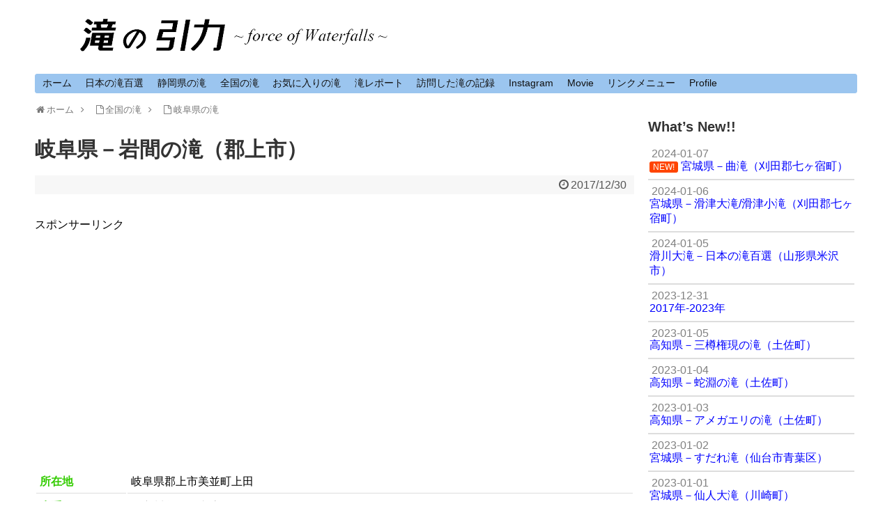

--- FILE ---
content_type: text/html; charset=UTF-8
request_url: https://takinoinryoku.com/photo_album/21_gifu/21_008/21_008.html
body_size: 16161
content:
<!DOCTYPE html>
<html lang="ja">
<head>
<meta charset="UTF-8">
  <meta name="viewport" content="width=1280, maximum-scale=1, user-scalable=yes">
<link rel="alternate" type="application/rss+xml" title="滝の引力 RSS Feed" href="https://takinoinryoku.com/feed/" />
<link rel="pingback" href="https://takinoinryoku.com/wp/xmlrpc.php" />
<meta name="description" content="﻿所在地岐阜県郡上市美並町上田水系長良川釜ヶ谷支流落差10m駐車場所有到達時間0:10必要装備軽登山靴滝までの行程登山道コメント美並ロイヤルCCから瓢ヶ岳登山道を登ると途中にある滝で、水量は少ないが名の通り岩の間から水が落ちている。..." />
<!-- OGP -->
<meta property="og:type" content="article">
<meta property="og:description" content="﻿所在地岐阜県郡上市美並町上田水系長良川釜ヶ谷支流落差10m駐車場所有到達時間0:10必要装備軽登山靴滝までの行程登山道コメント美並ロイヤルCCから瓢ヶ岳登山道を登ると途中にある滝で、水量は少ないが名の通り岩の間から水が落ちている。...">
<meta property="og:title" content="岐阜県－岩間の滝（郡上市）">
<meta property="og:url" content="https://takinoinryoku.com/photo_album/21_gifu/21_008/21_008.html">
<meta property="og:image" content="https://takinoinryoku.com/wp/wp-content/uploads/p01-15-6.jpg">
<meta property="og:site_name" content="滝の引力">
<meta property="og:locale" content="ja_JP">
<!-- /OGP -->
<!-- Twitter Card -->
<meta name="twitter:card" content="summary">
<meta name="twitter:description" content="﻿所在地岐阜県郡上市美並町上田水系長良川釜ヶ谷支流落差10m駐車場所有到達時間0:10必要装備軽登山靴滝までの行程登山道コメント美並ロイヤルCCから瓢ヶ岳登山道を登ると途中にある滝で、水量は少ないが名の通り岩の間から水が落ちている。...">
<meta name="twitter:title" content="岐阜県－岩間の滝（郡上市）">
<meta name="twitter:url" content="https://takinoinryoku.com/photo_album/21_gifu/21_008/21_008.html">
<meta name="twitter:image" content="https://takinoinryoku.com/wp/wp-content/uploads/p01-15-6.jpg">
<meta name="twitter:domain" content="takinoinryoku.com">
<!-- /Twitter Card -->
<title>岐阜県－岩間の滝（郡上市）</title>
<meta name='robots' content='max-image-preview:large' />
<link rel='dns-prefetch' href='//www.googletagmanager.com' />
<link rel='dns-prefetch' href='//pagead2.googlesyndication.com' />
<link rel="alternate" type="application/rss+xml" title="滝の引力 &raquo; フィード" href="https://takinoinryoku.com/feed/" />
<link rel="alternate" type="application/rss+xml" title="滝の引力 &raquo; コメントフィード" href="https://takinoinryoku.com/comments/feed/" />
<script type="text/javascript" id="wpp-js" src="https://takinoinryoku.com/wp/wp-content/plugins/wordpress-popular-posts/assets/js/wpp.min.js?ver=7.3.6" data-sampling="0" data-sampling-rate="100" data-api-url="https://takinoinryoku.com/wp-json/wordpress-popular-posts" data-post-id="2096" data-token="573f7e2027" data-lang="0" data-debug="0"></script>
<link rel="alternate" type="application/rss+xml" title="滝の引力 &raquo; 岐阜県－岩間の滝（郡上市） のコメントのフィード" href="https://takinoinryoku.com/photo_album/21_gifu/21_008/21_008.html/feed/" />
<link rel="alternate" title="oEmbed (JSON)" type="application/json+oembed" href="https://takinoinryoku.com/wp-json/oembed/1.0/embed?url=https%3A%2F%2Ftakinoinryoku.com%2Fphoto_album%2F21_gifu%2F21_008%2F21_008.html" />
<link rel="alternate" title="oEmbed (XML)" type="text/xml+oembed" href="https://takinoinryoku.com/wp-json/oembed/1.0/embed?url=https%3A%2F%2Ftakinoinryoku.com%2Fphoto_album%2F21_gifu%2F21_008%2F21_008.html&#038;format=xml" />
<style id='wp-img-auto-sizes-contain-inline-css' type='text/css'>
img:is([sizes=auto i],[sizes^="auto," i]){contain-intrinsic-size:3000px 1500px}
/*# sourceURL=wp-img-auto-sizes-contain-inline-css */
</style>
<link rel='stylesheet' id='simplicity-style-css' href='https://takinoinryoku.com/wp/wp-content/themes/simplicity2/style.css?ver=6.9&#038;fver=20250720074500' type='text/css' media='all' />
<link rel='stylesheet' id='responsive-style-css' href='https://takinoinryoku.com/wp/wp-content/themes/simplicity2/css/responsive-pc.css?ver=6.9&#038;fver=20250720074500' type='text/css' media='all' />
<link rel='stylesheet' id='font-awesome-style-css' href='https://takinoinryoku.com/wp/wp-content/themes/simplicity2/webfonts/css/font-awesome.min.css?ver=6.9&#038;fver=20250720074500' type='text/css' media='all' />
<link rel='stylesheet' id='icomoon-style-css' href='https://takinoinryoku.com/wp/wp-content/themes/simplicity2/webfonts/icomoon/style.css?ver=6.9&#038;fver=20250720074500' type='text/css' media='all' />
<link rel='stylesheet' id='extension-style-css' href='https://takinoinryoku.com/wp/wp-content/themes/simplicity2/css/extension.css?ver=6.9&#038;fver=20250720074500' type='text/css' media='all' />
<style id='extension-style-inline-css' type='text/css'>
#site-title a{color:#fff}#site-description{color:#fff}#navi ul,#navi ul.sub-menu,#navi ul.children{background-color:#9bc5ef;border-color:#9bc5ef}#navi ul li a{color:#111}#navi ul li a:hover{background-color:#4981c1}#mobile-menu a{color:#333}#header .alignleft{margin-right:30px;max-width:none}@media screen and (max-width:639px){.article br{display:block}} #main .social-count{display:none} .arrow-box{display:none}#sns-group-top .balloon-btn-set{width:auto} body{word-wrap:break-word}
/*# sourceURL=extension-style-inline-css */
</style>
<link rel='stylesheet' id='child-style-css' href='https://takinoinryoku.com/wp/wp-content/themes/simplicity2-child/style.css?ver=6.9&#038;fver=20250721050711' type='text/css' media='all' />
<link rel='stylesheet' id='print-style-css' href='https://takinoinryoku.com/wp/wp-content/themes/simplicity2/css/print.css?ver=6.9&#038;fver=20250720074500' type='text/css' media='print' />
<link rel='stylesheet' id='sns-twitter-type-style-css' href='https://takinoinryoku.com/wp/wp-content/themes/simplicity2/css/sns-twitter-type.css?ver=6.9&#038;fver=20250720074500' type='text/css' media='all' />
<link rel='stylesheet' id='sbi_styles-css' href='https://takinoinryoku.com/wp/wp-content/plugins/instagram-feed/css/sbi-styles.min.css?ver=6.10.0&#038;fver=20251113011718' type='text/css' media='all' />
<style id='wp-emoji-styles-inline-css' type='text/css'>

	img.wp-smiley, img.emoji {
		display: inline !important;
		border: none !important;
		box-shadow: none !important;
		height: 1em !important;
		width: 1em !important;
		margin: 0 0.07em !important;
		vertical-align: -0.1em !important;
		background: none !important;
		padding: 0 !important;
	}
/*# sourceURL=wp-emoji-styles-inline-css */
</style>
<style id='wp-block-library-inline-css' type='text/css'>
:root{--wp-block-synced-color:#7a00df;--wp-block-synced-color--rgb:122,0,223;--wp-bound-block-color:var(--wp-block-synced-color);--wp-editor-canvas-background:#ddd;--wp-admin-theme-color:#007cba;--wp-admin-theme-color--rgb:0,124,186;--wp-admin-theme-color-darker-10:#006ba1;--wp-admin-theme-color-darker-10--rgb:0,107,160.5;--wp-admin-theme-color-darker-20:#005a87;--wp-admin-theme-color-darker-20--rgb:0,90,135;--wp-admin-border-width-focus:2px}@media (min-resolution:192dpi){:root{--wp-admin-border-width-focus:1.5px}}.wp-element-button{cursor:pointer}:root .has-very-light-gray-background-color{background-color:#eee}:root .has-very-dark-gray-background-color{background-color:#313131}:root .has-very-light-gray-color{color:#eee}:root .has-very-dark-gray-color{color:#313131}:root .has-vivid-green-cyan-to-vivid-cyan-blue-gradient-background{background:linear-gradient(135deg,#00d084,#0693e3)}:root .has-purple-crush-gradient-background{background:linear-gradient(135deg,#34e2e4,#4721fb 50%,#ab1dfe)}:root .has-hazy-dawn-gradient-background{background:linear-gradient(135deg,#faaca8,#dad0ec)}:root .has-subdued-olive-gradient-background{background:linear-gradient(135deg,#fafae1,#67a671)}:root .has-atomic-cream-gradient-background{background:linear-gradient(135deg,#fdd79a,#004a59)}:root .has-nightshade-gradient-background{background:linear-gradient(135deg,#330968,#31cdcf)}:root .has-midnight-gradient-background{background:linear-gradient(135deg,#020381,#2874fc)}:root{--wp--preset--font-size--normal:16px;--wp--preset--font-size--huge:42px}.has-regular-font-size{font-size:1em}.has-larger-font-size{font-size:2.625em}.has-normal-font-size{font-size:var(--wp--preset--font-size--normal)}.has-huge-font-size{font-size:var(--wp--preset--font-size--huge)}.has-text-align-center{text-align:center}.has-text-align-left{text-align:left}.has-text-align-right{text-align:right}.has-fit-text{white-space:nowrap!important}#end-resizable-editor-section{display:none}.aligncenter{clear:both}.items-justified-left{justify-content:flex-start}.items-justified-center{justify-content:center}.items-justified-right{justify-content:flex-end}.items-justified-space-between{justify-content:space-between}.screen-reader-text{border:0;clip-path:inset(50%);height:1px;margin:-1px;overflow:hidden;padding:0;position:absolute;width:1px;word-wrap:normal!important}.screen-reader-text:focus{background-color:#ddd;clip-path:none;color:#444;display:block;font-size:1em;height:auto;left:5px;line-height:normal;padding:15px 23px 14px;text-decoration:none;top:5px;width:auto;z-index:100000}html :where(.has-border-color){border-style:solid}html :where([style*=border-top-color]){border-top-style:solid}html :where([style*=border-right-color]){border-right-style:solid}html :where([style*=border-bottom-color]){border-bottom-style:solid}html :where([style*=border-left-color]){border-left-style:solid}html :where([style*=border-width]){border-style:solid}html :where([style*=border-top-width]){border-top-style:solid}html :where([style*=border-right-width]){border-right-style:solid}html :where([style*=border-bottom-width]){border-bottom-style:solid}html :where([style*=border-left-width]){border-left-style:solid}html :where(img[class*=wp-image-]){height:auto;max-width:100%}:where(figure){margin:0 0 1em}html :where(.is-position-sticky){--wp-admin--admin-bar--position-offset:var(--wp-admin--admin-bar--height,0px)}@media screen and (max-width:600px){html :where(.is-position-sticky){--wp-admin--admin-bar--position-offset:0px}}

/*# sourceURL=wp-block-library-inline-css */
</style><style id='global-styles-inline-css' type='text/css'>
:root{--wp--preset--aspect-ratio--square: 1;--wp--preset--aspect-ratio--4-3: 4/3;--wp--preset--aspect-ratio--3-4: 3/4;--wp--preset--aspect-ratio--3-2: 3/2;--wp--preset--aspect-ratio--2-3: 2/3;--wp--preset--aspect-ratio--16-9: 16/9;--wp--preset--aspect-ratio--9-16: 9/16;--wp--preset--color--black: #000000;--wp--preset--color--cyan-bluish-gray: #abb8c3;--wp--preset--color--white: #ffffff;--wp--preset--color--pale-pink: #f78da7;--wp--preset--color--vivid-red: #cf2e2e;--wp--preset--color--luminous-vivid-orange: #ff6900;--wp--preset--color--luminous-vivid-amber: #fcb900;--wp--preset--color--light-green-cyan: #7bdcb5;--wp--preset--color--vivid-green-cyan: #00d084;--wp--preset--color--pale-cyan-blue: #8ed1fc;--wp--preset--color--vivid-cyan-blue: #0693e3;--wp--preset--color--vivid-purple: #9b51e0;--wp--preset--gradient--vivid-cyan-blue-to-vivid-purple: linear-gradient(135deg,rgb(6,147,227) 0%,rgb(155,81,224) 100%);--wp--preset--gradient--light-green-cyan-to-vivid-green-cyan: linear-gradient(135deg,rgb(122,220,180) 0%,rgb(0,208,130) 100%);--wp--preset--gradient--luminous-vivid-amber-to-luminous-vivid-orange: linear-gradient(135deg,rgb(252,185,0) 0%,rgb(255,105,0) 100%);--wp--preset--gradient--luminous-vivid-orange-to-vivid-red: linear-gradient(135deg,rgb(255,105,0) 0%,rgb(207,46,46) 100%);--wp--preset--gradient--very-light-gray-to-cyan-bluish-gray: linear-gradient(135deg,rgb(238,238,238) 0%,rgb(169,184,195) 100%);--wp--preset--gradient--cool-to-warm-spectrum: linear-gradient(135deg,rgb(74,234,220) 0%,rgb(151,120,209) 20%,rgb(207,42,186) 40%,rgb(238,44,130) 60%,rgb(251,105,98) 80%,rgb(254,248,76) 100%);--wp--preset--gradient--blush-light-purple: linear-gradient(135deg,rgb(255,206,236) 0%,rgb(152,150,240) 100%);--wp--preset--gradient--blush-bordeaux: linear-gradient(135deg,rgb(254,205,165) 0%,rgb(254,45,45) 50%,rgb(107,0,62) 100%);--wp--preset--gradient--luminous-dusk: linear-gradient(135deg,rgb(255,203,112) 0%,rgb(199,81,192) 50%,rgb(65,88,208) 100%);--wp--preset--gradient--pale-ocean: linear-gradient(135deg,rgb(255,245,203) 0%,rgb(182,227,212) 50%,rgb(51,167,181) 100%);--wp--preset--gradient--electric-grass: linear-gradient(135deg,rgb(202,248,128) 0%,rgb(113,206,126) 100%);--wp--preset--gradient--midnight: linear-gradient(135deg,rgb(2,3,129) 0%,rgb(40,116,252) 100%);--wp--preset--font-size--small: 13px;--wp--preset--font-size--medium: 20px;--wp--preset--font-size--large: 36px;--wp--preset--font-size--x-large: 42px;--wp--preset--spacing--20: 0.44rem;--wp--preset--spacing--30: 0.67rem;--wp--preset--spacing--40: 1rem;--wp--preset--spacing--50: 1.5rem;--wp--preset--spacing--60: 2.25rem;--wp--preset--spacing--70: 3.38rem;--wp--preset--spacing--80: 5.06rem;--wp--preset--shadow--natural: 6px 6px 9px rgba(0, 0, 0, 0.2);--wp--preset--shadow--deep: 12px 12px 50px rgba(0, 0, 0, 0.4);--wp--preset--shadow--sharp: 6px 6px 0px rgba(0, 0, 0, 0.2);--wp--preset--shadow--outlined: 6px 6px 0px -3px rgb(255, 255, 255), 6px 6px rgb(0, 0, 0);--wp--preset--shadow--crisp: 6px 6px 0px rgb(0, 0, 0);}:where(.is-layout-flex){gap: 0.5em;}:where(.is-layout-grid){gap: 0.5em;}body .is-layout-flex{display: flex;}.is-layout-flex{flex-wrap: wrap;align-items: center;}.is-layout-flex > :is(*, div){margin: 0;}body .is-layout-grid{display: grid;}.is-layout-grid > :is(*, div){margin: 0;}:where(.wp-block-columns.is-layout-flex){gap: 2em;}:where(.wp-block-columns.is-layout-grid){gap: 2em;}:where(.wp-block-post-template.is-layout-flex){gap: 1.25em;}:where(.wp-block-post-template.is-layout-grid){gap: 1.25em;}.has-black-color{color: var(--wp--preset--color--black) !important;}.has-cyan-bluish-gray-color{color: var(--wp--preset--color--cyan-bluish-gray) !important;}.has-white-color{color: var(--wp--preset--color--white) !important;}.has-pale-pink-color{color: var(--wp--preset--color--pale-pink) !important;}.has-vivid-red-color{color: var(--wp--preset--color--vivid-red) !important;}.has-luminous-vivid-orange-color{color: var(--wp--preset--color--luminous-vivid-orange) !important;}.has-luminous-vivid-amber-color{color: var(--wp--preset--color--luminous-vivid-amber) !important;}.has-light-green-cyan-color{color: var(--wp--preset--color--light-green-cyan) !important;}.has-vivid-green-cyan-color{color: var(--wp--preset--color--vivid-green-cyan) !important;}.has-pale-cyan-blue-color{color: var(--wp--preset--color--pale-cyan-blue) !important;}.has-vivid-cyan-blue-color{color: var(--wp--preset--color--vivid-cyan-blue) !important;}.has-vivid-purple-color{color: var(--wp--preset--color--vivid-purple) !important;}.has-black-background-color{background-color: var(--wp--preset--color--black) !important;}.has-cyan-bluish-gray-background-color{background-color: var(--wp--preset--color--cyan-bluish-gray) !important;}.has-white-background-color{background-color: var(--wp--preset--color--white) !important;}.has-pale-pink-background-color{background-color: var(--wp--preset--color--pale-pink) !important;}.has-vivid-red-background-color{background-color: var(--wp--preset--color--vivid-red) !important;}.has-luminous-vivid-orange-background-color{background-color: var(--wp--preset--color--luminous-vivid-orange) !important;}.has-luminous-vivid-amber-background-color{background-color: var(--wp--preset--color--luminous-vivid-amber) !important;}.has-light-green-cyan-background-color{background-color: var(--wp--preset--color--light-green-cyan) !important;}.has-vivid-green-cyan-background-color{background-color: var(--wp--preset--color--vivid-green-cyan) !important;}.has-pale-cyan-blue-background-color{background-color: var(--wp--preset--color--pale-cyan-blue) !important;}.has-vivid-cyan-blue-background-color{background-color: var(--wp--preset--color--vivid-cyan-blue) !important;}.has-vivid-purple-background-color{background-color: var(--wp--preset--color--vivid-purple) !important;}.has-black-border-color{border-color: var(--wp--preset--color--black) !important;}.has-cyan-bluish-gray-border-color{border-color: var(--wp--preset--color--cyan-bluish-gray) !important;}.has-white-border-color{border-color: var(--wp--preset--color--white) !important;}.has-pale-pink-border-color{border-color: var(--wp--preset--color--pale-pink) !important;}.has-vivid-red-border-color{border-color: var(--wp--preset--color--vivid-red) !important;}.has-luminous-vivid-orange-border-color{border-color: var(--wp--preset--color--luminous-vivid-orange) !important;}.has-luminous-vivid-amber-border-color{border-color: var(--wp--preset--color--luminous-vivid-amber) !important;}.has-light-green-cyan-border-color{border-color: var(--wp--preset--color--light-green-cyan) !important;}.has-vivid-green-cyan-border-color{border-color: var(--wp--preset--color--vivid-green-cyan) !important;}.has-pale-cyan-blue-border-color{border-color: var(--wp--preset--color--pale-cyan-blue) !important;}.has-vivid-cyan-blue-border-color{border-color: var(--wp--preset--color--vivid-cyan-blue) !important;}.has-vivid-purple-border-color{border-color: var(--wp--preset--color--vivid-purple) !important;}.has-vivid-cyan-blue-to-vivid-purple-gradient-background{background: var(--wp--preset--gradient--vivid-cyan-blue-to-vivid-purple) !important;}.has-light-green-cyan-to-vivid-green-cyan-gradient-background{background: var(--wp--preset--gradient--light-green-cyan-to-vivid-green-cyan) !important;}.has-luminous-vivid-amber-to-luminous-vivid-orange-gradient-background{background: var(--wp--preset--gradient--luminous-vivid-amber-to-luminous-vivid-orange) !important;}.has-luminous-vivid-orange-to-vivid-red-gradient-background{background: var(--wp--preset--gradient--luminous-vivid-orange-to-vivid-red) !important;}.has-very-light-gray-to-cyan-bluish-gray-gradient-background{background: var(--wp--preset--gradient--very-light-gray-to-cyan-bluish-gray) !important;}.has-cool-to-warm-spectrum-gradient-background{background: var(--wp--preset--gradient--cool-to-warm-spectrum) !important;}.has-blush-light-purple-gradient-background{background: var(--wp--preset--gradient--blush-light-purple) !important;}.has-blush-bordeaux-gradient-background{background: var(--wp--preset--gradient--blush-bordeaux) !important;}.has-luminous-dusk-gradient-background{background: var(--wp--preset--gradient--luminous-dusk) !important;}.has-pale-ocean-gradient-background{background: var(--wp--preset--gradient--pale-ocean) !important;}.has-electric-grass-gradient-background{background: var(--wp--preset--gradient--electric-grass) !important;}.has-midnight-gradient-background{background: var(--wp--preset--gradient--midnight) !important;}.has-small-font-size{font-size: var(--wp--preset--font-size--small) !important;}.has-medium-font-size{font-size: var(--wp--preset--font-size--medium) !important;}.has-large-font-size{font-size: var(--wp--preset--font-size--large) !important;}.has-x-large-font-size{font-size: var(--wp--preset--font-size--x-large) !important;}
/*# sourceURL=global-styles-inline-css */
</style>

<style id='classic-theme-styles-inline-css' type='text/css'>
/*! This file is auto-generated */
.wp-block-button__link{color:#fff;background-color:#32373c;border-radius:9999px;box-shadow:none;text-decoration:none;padding:calc(.667em + 2px) calc(1.333em + 2px);font-size:1.125em}.wp-block-file__button{background:#32373c;color:#fff;text-decoration:none}
/*# sourceURL=/wp-includes/css/classic-themes.min.css */
</style>
<link rel='stylesheet' id='whats-new-style-css' href='https://takinoinryoku.com/wp/wp-content/plugins/whats-new-genarator/whats-new.css?ver=2.0.2&#038;fver=20180518034000' type='text/css' media='all' />
<link rel='stylesheet' id='wordpress-popular-posts-css-css' href='https://takinoinryoku.com/wp/wp-content/plugins/wordpress-popular-posts/assets/css/wpp.css?ver=7.3.6&#038;fver=20251024011714' type='text/css' media='all' />
<link rel='stylesheet' id='taxopress-frontend-css-css' href='https://takinoinryoku.com/wp/wp-content/plugins/simple-tags/assets/frontend/css/frontend.css?ver=3.43.0&#038;fver=20260114011740' type='text/css' media='all' />
<link rel="canonical" href="https://takinoinryoku.com/photo_album/21_gifu/21_008/21_008.html" />
<link rel='shortlink' href='https://takinoinryoku.com/?p=2096' />

<link rel="stylesheet" href="https://takinoinryoku.com/wp/wp-content/plugins/count-per-day/counter.css" type="text/css" />
<meta name="generator" content="Site Kit by Google 1.170.0" />            <style id="wpp-loading-animation-styles">@-webkit-keyframes bgslide{from{background-position-x:0}to{background-position-x:-200%}}@keyframes bgslide{from{background-position-x:0}to{background-position-x:-200%}}.wpp-widget-block-placeholder,.wpp-shortcode-placeholder{margin:0 auto;width:60px;height:3px;background:#dd3737;background:linear-gradient(90deg,#dd3737 0%,#571313 10%,#dd3737 100%);background-size:200% auto;border-radius:3px;-webkit-animation:bgslide 1s infinite linear;animation:bgslide 1s infinite linear}</style>
            <link rel="shortcut icon" type="image/x-icon" href="https://takinoinryoku.com/wp/wp-content/uploads/favicon640.png" />

<!-- Site Kit が追加した Google AdSense メタタグ -->
<meta name="google-adsense-platform-account" content="ca-host-pub-2644536267352236">
<meta name="google-adsense-platform-domain" content="sitekit.withgoogle.com">
<!-- Site Kit が追加した End Google AdSense メタタグ -->
<style type="text/css">.recentcomments a{display:inline !important;padding:0 !important;margin:0 !important;}</style>
<!-- Google AdSense スニペット (Site Kit が追加) -->
<script type="text/javascript" async="async" src="https://pagead2.googlesyndication.com/pagead/js/adsbygoogle.js?client=ca-pub-1917982361823635&amp;host=ca-host-pub-2644536267352236" crossorigin="anonymous"></script>

<!-- (ここまで) Google AdSense スニペット (Site Kit が追加) -->
<!-- Google Analytics -->
<script>
  (function(i,s,o,g,r,a,m){i['GoogleAnalyticsObject']=r;i[r]=i[r]||function(){
  (i[r].q=i[r].q||[]).push(arguments)},i[r].l=1*new Date();a=s.createElement(o),
  m=s.getElementsByTagName(o)[0];a.async=1;a.src=g;m.parentNode.insertBefore(a,m)
  })(window,document,'script','//www.google-analytics.com/analytics.js','ga');

  ga('create', 'UA-110072458-1', 'auto');
    ga('require', 'displayfeatures');
    ga('send', 'pageview');
</script>
<!-- /Google Analytics -->
<link rel="icon" href="https://takinoinryoku.com/wp/wp-content/uploads/cropped-favicon640-32x32.png" sizes="32x32" />
<link rel="icon" href="https://takinoinryoku.com/wp/wp-content/uploads/cropped-favicon640-192x192.png" sizes="192x192" />
<link rel="apple-touch-icon" href="https://takinoinryoku.com/wp/wp-content/uploads/cropped-favicon640-180x180.png" />
<meta name="msapplication-TileImage" content="https://takinoinryoku.com/wp/wp-content/uploads/cropped-favicon640-270x270.png" />
</head>
  <body class="wp-singular page-template-default page page-id-2096 page-child parent-pageid-99 wp-theme-simplicity2 wp-child-theme-simplicity2-child" itemscope itemtype="http://schema.org/WebPage">
    <div id="container">

      <!-- header -->
      <header itemscope itemtype="http://schema.org/WPHeader">
        <div id="header" class="clearfix">
          <div id="header-in">

                        <div id="h-top">
              <!-- モバイルメニュー表示用のボタン -->
<div id="mobile-menu">
  <a id="mobile-menu-toggle" href="#"><span class="fa fa-bars fa-2x"></span></a>
</div>

              <div class="alignleft top-title-catchphrase">
                <!-- サイトのタイトル -->
<p id="site-title" itemscope itemtype="https://schema.org/Organization">
  <a href="https://takinoinryoku.com/"><img src="https://takinoinryoku.com/wp/wp-content/uploads/top.png" alt="滝の引力" class="site-title-img" /></a></p>
<!-- サイトの概要 -->
<p id="site-description">
  日本全国の滝を紹介するギャラリーサイトです</p>
              </div>

              <div class="alignright top-sns-follows">
                              </div>

            </div><!-- /#h-top -->
          </div><!-- /#header-in -->
        </div><!-- /#header -->
      </header>

      <!-- Navigation -->
<nav itemscope itemtype="https://schema.org/SiteNavigationElement">
  <div id="navi">
      	<div id="navi-in">
      <div class="menu-%e3%83%98%e3%83%83%e3%83%80%e3%83%bc%e3%83%a1%e3%83%8b%e3%83%a5%e3%83%bc-container"><ul id="menu-%e3%83%98%e3%83%83%e3%83%80%e3%83%bc%e3%83%a1%e3%83%8b%e3%83%a5%e3%83%bc" class="menu"><li id="menu-item-6687" class="menu-item menu-item-type-post_type menu-item-object-page menu-item-6687"><a href="https://takinoinryoku.com/index.html">ホーム</a></li>
<li id="menu-item-376" class="menu-item menu-item-type-post_type menu-item-object-page menu-item-has-children menu-item-376"><a href="https://takinoinryoku.com/taki100.html">日本の滝百選</a>
<ul class="sub-menu">
	<li id="menu-item-10640" class="menu-item menu-item-type-custom menu-item-object-custom menu-item-10640"><a href="https://takinoinryoku.com/taki100.html#hokkaido">北海道</a></li>
	<li id="menu-item-10641" class="menu-item menu-item-type-custom menu-item-object-custom menu-item-10641"><a href="https://takinoinryoku.com/taki100.html#touhoku">東北</a></li>
	<li id="menu-item-10642" class="menu-item menu-item-type-custom menu-item-object-custom menu-item-10642"><a href="https://takinoinryoku.com/taki100.html#kantou">関東</a></li>
	<li id="menu-item-10643" class="menu-item menu-item-type-custom menu-item-object-custom menu-item-10643"><a href="https://takinoinryoku.com/taki100.html#hokuriku/koushinetsu">北陸・甲信越</a></li>
	<li id="menu-item-10644" class="menu-item menu-item-type-custom menu-item-object-custom menu-item-10644"><a href="https://takinoinryoku.com/taki100.html#toukai">東海</a></li>
	<li id="menu-item-10645" class="menu-item menu-item-type-custom menu-item-object-custom menu-item-10645"><a href="https://takinoinryoku.com/taki100.html#kinki">近畿</a></li>
	<li id="menu-item-10646" class="menu-item menu-item-type-custom menu-item-object-custom menu-item-10646"><a href="https://takinoinryoku.com/taki100.html#chuugoku/shikoku">中国・四国</a></li>
	<li id="menu-item-10647" class="menu-item menu-item-type-custom menu-item-object-custom menu-item-10647"><a href="https://takinoinryoku.com/taki100.html#kyuusyuu/okinawa">九州・沖縄</a></li>
	<li id="menu-item-10648" class="menu-item menu-item-type-custom menu-item-object-custom menu-item-10648"><a href="https://takinoinryoku.com/taki100ranking.html">特集ページ</a></li>
	<li id="menu-item-12271" class="menu-item menu-item-type-custom menu-item-object-custom menu-item-12271"><a href="https://takinoinryoku.com/taki100ranking2020.html">アクセスランキング</a></li>
</ul>
</li>
<li id="menu-item-208" class="menu-item menu-item-type-post_type menu-item-object-page menu-item-has-children menu-item-208"><a href="https://takinoinryoku.com/22_shizuoka_ichiran.html">静岡県の滝</a>
<ul class="sub-menu">
	<li id="menu-item-12272" class="menu-item menu-item-type-custom menu-item-object-custom menu-item-12272"><a href="https://takinoinryoku.com/22_shizuoka_ichiran.html">静岡県の滝一覧</a></li>
	<li id="menu-item-12273" class="menu-item menu-item-type-custom menu-item-object-custom menu-item-12273"><a href="https://takinoinryoku.com/22_shizuoka_ranking.html">アクセスランキング</a></li>
</ul>
</li>
<li id="menu-item-195" class="menu-item menu-item-type-post_type menu-item-object-page current-page-ancestor menu-item-has-children menu-item-195"><a href="https://takinoinryoku.com/taki_gallery.html">全国の滝</a>
<ul class="sub-menu">
	<li id="menu-item-215" class="menu-item menu-item-type-taxonomy menu-item-object-category menu-item-has-children menu-item-215"><a href="https://takinoinryoku.com/category/%e5%8c%97%e6%b5%b7%e9%81%93%e3%83%bb%e6%9d%b1%e5%8c%97/">北海道・東北</a>
	<ul class="sub-menu">
		<li id="menu-item-169" class="menu-item menu-item-type-post_type menu-item-object-page menu-item-169"><a href="https://takinoinryoku.com/01_hokkaido_ichiran.html">北海道の滝</a></li>
		<li id="menu-item-207" class="menu-item menu-item-type-post_type menu-item-object-page menu-item-207"><a href="https://takinoinryoku.com/02_aomori_ichiran.html">青森県の滝</a></li>
		<li id="menu-item-184" class="menu-item menu-item-type-post_type menu-item-object-page menu-item-184"><a href="https://takinoinryoku.com/03_iwate_ichiran.html">岩手県の滝</a></li>
		<li id="menu-item-176" class="menu-item menu-item-type-post_type menu-item-object-page menu-item-176"><a href="https://takinoinryoku.com/04_miyagi_ichiran.html">宮城県の滝</a></li>
		<li id="menu-item-202" class="menu-item menu-item-type-post_type menu-item-object-page menu-item-202"><a href="https://takinoinryoku.com/05_akita_ichiran.html">秋田県の滝</a></li>
		<li id="menu-item-180" class="menu-item menu-item-type-post_type menu-item-object-page menu-item-180"><a href="https://takinoinryoku.com/06_yamagata_ichiran.html">山形県の滝</a></li>
		<li id="menu-item-201" class="menu-item menu-item-type-post_type menu-item-object-page menu-item-201"><a href="https://takinoinryoku.com/07_fukushima_ichiran.html">福島県の滝</a></li>
	</ul>
</li>
	<li id="menu-item-218" class="menu-item menu-item-type-taxonomy menu-item-object-category menu-item-has-children menu-item-218"><a href="https://takinoinryoku.com/category/%e9%96%a2%e6%9d%b1/">関東</a>
	<ul class="sub-menu">
		<li id="menu-item-204" class="menu-item menu-item-type-post_type menu-item-object-page menu-item-204"><a href="https://takinoinryoku.com/08_ibaragi_ichiran.html">茨城県の滝</a></li>
		<li id="menu-item-192" class="menu-item menu-item-type-post_type menu-item-object-page menu-item-192"><a href="https://takinoinryoku.com/09_tochigi_ichiran.html">栃木県の滝</a></li>
		<li id="menu-item-203" class="menu-item menu-item-type-post_type menu-item-object-page menu-item-203"><a href="https://takinoinryoku.com/10_gunma_ichiran.html">群馬県の滝</a></li>
		<li id="menu-item-172" class="menu-item menu-item-type-post_type menu-item-object-page menu-item-172"><a href="https://takinoinryoku.com/11_saitama_ichiran.html">埼玉県の滝</a></li>
		<li id="menu-item-170" class="menu-item menu-item-type-post_type menu-item-object-page menu-item-170"><a href="https://takinoinryoku.com/12_chiba_ichiran.html">千葉県の滝</a></li>
		<li id="menu-item-191" class="menu-item menu-item-type-post_type menu-item-object-page menu-item-191"><a href="https://takinoinryoku.com/13_tokyo_ichiran.html">東京都の滝</a></li>
		<li id="menu-item-198" class="menu-item menu-item-type-post_type menu-item-object-page menu-item-198"><a href="https://takinoinryoku.com/14_kanagawa_ichiran.html">神奈川県の滝</a></li>
	</ul>
</li>
	<li id="menu-item-216" class="menu-item menu-item-type-taxonomy menu-item-object-category menu-item-has-children menu-item-216"><a href="https://takinoinryoku.com/category/%e5%8c%97%e9%99%b8%e3%83%bb%e7%94%b2%e4%bf%a1%e8%b6%8a/">北陸・甲信越</a>
	<ul class="sub-menu">
		<li id="menu-item-190" class="menu-item menu-item-type-post_type menu-item-object-page menu-item-190"><a href="https://takinoinryoku.com/15_niigata_ichiran.html">新潟県の滝</a></li>
		<li id="menu-item-178" class="menu-item menu-item-type-post_type menu-item-object-page menu-item-178"><a href="https://takinoinryoku.com/16_toyama_ichiran.html">富山県の滝</a></li>
		<li id="menu-item-197" class="menu-item menu-item-type-post_type menu-item-object-page menu-item-197"><a href="https://takinoinryoku.com/17_ishikawa_ichiran.html">石川県の滝</a></li>
		<li id="menu-item-199" class="menu-item menu-item-type-post_type menu-item-object-page menu-item-199"><a href="https://takinoinryoku.com/18_fukui_ichiran.html">福井県の滝</a></li>
		<li id="menu-item-181" class="menu-item menu-item-type-post_type menu-item-object-page menu-item-181"><a href="https://takinoinryoku.com/19_yamanashi_ichiran.html">山梨県の滝</a></li>
		<li id="menu-item-206" class="menu-item menu-item-type-post_type menu-item-object-page menu-item-206"><a href="https://takinoinryoku.com/20_nagano_ichiran.html">長野県の滝</a></li>
	</ul>
</li>
	<li id="menu-item-217" class="menu-item menu-item-type-taxonomy menu-item-object-category menu-item-has-children menu-item-217"><a href="https://takinoinryoku.com/category/%e6%9d%b1%e6%b5%b7/">東海</a>
	<ul class="sub-menu">
		<li id="menu-item-182" class="menu-item menu-item-type-post_type menu-item-object-page current-page-ancestor menu-item-182"><a href="https://takinoinryoku.com/21_gifu_ichiran.html">岐阜県の滝</a></li>
		<li id="menu-item-377" class="menu-item menu-item-type-post_type menu-item-object-page menu-item-377"><a href="https://takinoinryoku.com/22_shizuoka_ichiran.html">静岡県の滝</a></li>
		<li id="menu-item-189" class="menu-item menu-item-type-post_type menu-item-object-page menu-item-189"><a href="https://takinoinryoku.com/23_aichi_ichiran.html">愛知県の滝</a></li>
		<li id="menu-item-165" class="menu-item menu-item-type-post_type menu-item-object-page menu-item-165"><a href="https://takinoinryoku.com/24_mie_ichiran.html">三重県の滝</a></li>
	</ul>
</li>
	<li id="menu-item-5204" class="menu-item menu-item-type-taxonomy menu-item-object-category menu-item-has-children menu-item-5204"><a href="https://takinoinryoku.com/category/%e8%bf%91%e7%95%bf/">近畿</a>
	<ul class="sub-menu">
		<li id="menu-item-194" class="menu-item menu-item-type-post_type menu-item-object-page menu-item-194"><a href="https://takinoinryoku.com/25_shiga_ichiran.html">滋賀県の滝</a></li>
		<li id="menu-item-166" class="menu-item menu-item-type-post_type menu-item-object-page menu-item-166"><a href="https://takinoinryoku.com/26_kyoto_ichiran.html">京都府の滝</a></li>
		<li id="menu-item-174" class="menu-item menu-item-type-post_type menu-item-object-page menu-item-174"><a href="https://takinoinryoku.com/27_osaka_ichiran.html">大阪府の滝</a></li>
		<li id="menu-item-168" class="menu-item menu-item-type-post_type menu-item-object-page menu-item-168"><a href="https://takinoinryoku.com/28_hyogo_ichiran.html">兵庫県の滝</a></li>
		<li id="menu-item-175" class="menu-item menu-item-type-post_type menu-item-object-page menu-item-175"><a href="https://takinoinryoku.com/29_nara_ichiran.html">奈良県の滝</a></li>
		<li id="menu-item-171" class="menu-item menu-item-type-post_type menu-item-object-page menu-item-171"><a href="https://takinoinryoku.com/30_wakayama_ichiran.html">和歌山県の滝</a></li>
	</ul>
</li>
	<li id="menu-item-213" class="menu-item menu-item-type-taxonomy menu-item-object-category menu-item-has-children menu-item-213"><a href="https://takinoinryoku.com/category/%e4%b8%ad%e5%9b%bd/">中国</a>
	<ul class="sub-menu">
		<li id="menu-item-211" class="menu-item menu-item-type-post_type menu-item-object-page menu-item-211"><a href="https://takinoinryoku.com/31_tottori_ichiran.html">鳥取県の滝</a></li>
		<li id="menu-item-185" class="menu-item menu-item-type-post_type menu-item-object-page menu-item-185"><a href="https://takinoinryoku.com/32_shimane_ichiran.html">島根県の滝</a></li>
		<li id="menu-item-183" class="menu-item menu-item-type-post_type menu-item-object-page menu-item-183"><a href="https://takinoinryoku.com/33_okayama_ichiran.html">岡山県の滝</a></li>
		<li id="menu-item-186" class="menu-item menu-item-type-post_type menu-item-object-page menu-item-186"><a href="https://takinoinryoku.com/34_hiroshima_ichiran.html">広島県の滝</a></li>
		<li id="menu-item-179" class="menu-item menu-item-type-post_type menu-item-object-page menu-item-179"><a href="https://takinoinryoku.com/35_yamaguchi_ichiran.html">山口県の滝</a></li>
	</ul>
</li>
	<li id="menu-item-5205" class="menu-item menu-item-type-taxonomy menu-item-object-category menu-item-has-children menu-item-5205"><a href="https://takinoinryoku.com/category/%e5%9b%9b%e5%9b%bd/">四国</a>
	<ul class="sub-menu">
		<li id="menu-item-187" class="menu-item menu-item-type-post_type menu-item-object-page menu-item-187"><a href="https://takinoinryoku.com/36_tokushima_ichiran.html">徳島県の滝</a></li>
		<li id="menu-item-209" class="menu-item menu-item-type-post_type menu-item-object-page menu-item-209"><a href="https://takinoinryoku.com/37_kagawa_ichiran.html">香川県の滝</a></li>
		<li id="menu-item-188" class="menu-item menu-item-type-post_type menu-item-object-page menu-item-188"><a href="https://takinoinryoku.com/38_ehime_ichiran.html">愛媛県の滝</a></li>
		<li id="menu-item-210" class="menu-item menu-item-type-post_type menu-item-object-page menu-item-210"><a href="https://takinoinryoku.com/39_kouchi_ichiran.html">高知県の滝</a></li>
	</ul>
</li>
	<li id="menu-item-214" class="menu-item menu-item-type-taxonomy menu-item-object-category menu-item-has-children menu-item-214"><a href="https://takinoinryoku.com/category/%e4%b9%9d%e5%b7%9e%e3%83%bb%e6%b2%96%e7%b8%84/">九州・沖縄</a>
	<ul class="sub-menu">
		<li id="menu-item-200" class="menu-item menu-item-type-post_type menu-item-object-page menu-item-200"><a href="https://takinoinryoku.com/40_fukuoka_ichiran.html">福岡県の滝</a></li>
		<li id="menu-item-167" class="menu-item menu-item-type-post_type menu-item-object-page menu-item-167"><a href="https://takinoinryoku.com/41_saga_ichiran.html">佐賀県の滝</a></li>
		<li id="menu-item-205" class="menu-item menu-item-type-post_type menu-item-object-page menu-item-205"><a href="https://takinoinryoku.com/42_nagasaki_ichiran.html">長崎県の滝</a></li>
		<li id="menu-item-196" class="menu-item menu-item-type-post_type menu-item-object-page menu-item-196"><a href="https://takinoinryoku.com/43_kumamoto_ichiran.html">熊本県の滝</a></li>
		<li id="menu-item-173" class="menu-item menu-item-type-post_type menu-item-object-page menu-item-173"><a href="https://takinoinryoku.com/44_ooita_ichiran.html">大分県の滝</a></li>
		<li id="menu-item-177" class="menu-item menu-item-type-post_type menu-item-object-page menu-item-177"><a href="https://takinoinryoku.com/45_miyazaki_ichiran.html">宮崎県の滝</a></li>
		<li id="menu-item-212" class="menu-item menu-item-type-post_type menu-item-object-page menu-item-212"><a href="https://takinoinryoku.com/46_kagoshima_ichiran.html">鹿児島県の滝</a></li>
		<li id="menu-item-193" class="menu-item menu-item-type-post_type menu-item-object-page menu-item-193"><a href="https://takinoinryoku.com/47_okinawa_ichiran.html">沖縄県の滝</a></li>
	</ul>
</li>
</ul>
</li>
<li id="menu-item-464" class="menu-item menu-item-type-post_type menu-item-object-page menu-item-464"><a href="https://takinoinryoku.com/mfw20.html">お気に入りの滝</a></li>
<li id="menu-item-637" class="menu-item menu-item-type-taxonomy menu-item-object-category menu-item-has-children menu-item-637"><a href="https://takinoinryoku.com/category/%e6%bb%9d%e3%83%ac%e3%83%9d%e3%83%bc%e3%83%88/">滝レポート</a>
<ul class="sub-menu">
	<li id="menu-item-5565" class="menu-item menu-item-type-taxonomy menu-item-object-category menu-item-5565"><a href="https://takinoinryoku.com/category/%e6%bb%9d%e3%83%ac%e3%83%9d%e3%83%bc%e3%83%88/%e6%bb%9d%e8%a8%aa%e5%95%8f%e6%97%a5%e8%a8%98/">滝訪問日記</a></li>
	<li id="menu-item-5566" class="menu-item menu-item-type-taxonomy menu-item-object-category menu-item-5566"><a href="https://takinoinryoku.com/category/%e6%bb%9d%e3%83%ac%e3%83%9d%e3%83%bc%e3%83%88/%e6%bb%9d%e3%82%aa%e3%83%95%e3%83%ac%e3%83%9d%e3%83%bc%e3%83%88/">滝オフレポート</a></li>
	<li id="menu-item-5567" class="menu-item menu-item-type-taxonomy menu-item-object-category menu-item-5567"><a href="https://takinoinryoku.com/category/%e6%bb%9d%e3%83%ac%e3%83%9d%e3%83%bc%e3%83%88/2008%e5%b9%b4gw%e3%81%ae%e6%bb%9d%e5%b7%a1%e3%82%8a/">2008年GWの滝巡り</a></li>
	<li id="menu-item-5568" class="menu-item menu-item-type-taxonomy menu-item-object-category menu-item-5568"><a href="https://takinoinryoku.com/category/%e6%bb%9d%e3%83%ac%e3%83%9d%e3%83%bc%e3%83%88/2007%e7%9b%86%e4%bc%91%e3%81%bf%e3%81%ae%e6%bb%9d%e5%b7%a1%e3%82%8a/">2007年盆休みの滝巡り</a></li>
	<li id="menu-item-5474" class="menu-item menu-item-type-taxonomy menu-item-object-category menu-item-5474"><a href="https://takinoinryoku.com/category/%e6%bb%9d%e3%83%ac%e3%83%9d%e3%83%bc%e3%83%88/2007%e5%b9%b4gw%e3%81%ae%e6%bb%9d%e5%b7%a1%e3%82%8a/">2007年GWの滝巡り</a></li>
	<li id="menu-item-661" class="menu-item menu-item-type-taxonomy menu-item-object-category menu-item-661"><a href="https://takinoinryoku.com/category/%e6%bb%9d%e3%83%ac%e3%83%9d%e3%83%bc%e3%83%88/2006%e5%b9%b4-07%e5%b9%b4%e4%b9%9d%e5%b7%9e%e4%b8%80%e5%91%a8%e3%81%ae%e6%bb%9d%e5%b7%a1%e3%82%8a/">2006年-07年九州一周の滝巡り</a></li>
</ul>
</li>
<li id="menu-item-439" class="menu-item menu-item-type-taxonomy menu-item-object-category menu-item-has-children menu-item-439"><a href="https://takinoinryoku.com/category/%e8%a8%aa%e5%95%8f%e3%81%97%e3%81%9f%e6%bb%9d%e3%81%ae%e8%a8%98%e9%8c%b2/">訪問した滝の記録</a>
<ul class="sub-menu">
	<li id="menu-item-447" class="menu-item menu-item-type-post_type menu-item-object-page menu-item-447"><a href="https://takinoinryoku.com/history.html">2017年-24年</a></li>
	<li id="menu-item-446" class="menu-item menu-item-type-post_type menu-item-object-page menu-item-446"><a href="https://takinoinryoku.com/history2013_16.html">2013年-16年</a></li>
	<li id="menu-item-445" class="menu-item menu-item-type-post_type menu-item-object-page menu-item-445"><a href="https://takinoinryoku.com/history2010_12.html">2010年-12年</a></li>
	<li id="menu-item-444" class="menu-item menu-item-type-post_type menu-item-object-page menu-item-444"><a href="https://takinoinryoku.com/history2009.html">2009年</a></li>
	<li id="menu-item-443" class="menu-item menu-item-type-post_type menu-item-object-page menu-item-443"><a href="https://takinoinryoku.com/history2008.html">2008年</a></li>
	<li id="menu-item-442" class="menu-item menu-item-type-post_type menu-item-object-page menu-item-442"><a href="https://takinoinryoku.com/history2007.html">2007年</a></li>
	<li id="menu-item-441" class="menu-item menu-item-type-post_type menu-item-object-page menu-item-441"><a href="https://takinoinryoku.com/history2006.html">2006年</a></li>
	<li id="menu-item-440" class="menu-item menu-item-type-post_type menu-item-object-page menu-item-440"><a href="https://takinoinryoku.com/history2005.html">2005年</a></li>
</ul>
</li>
<li id="menu-item-5480" class="menu-item menu-item-type-taxonomy menu-item-object-category menu-item-5480"><a href="https://takinoinryoku.com/category/instagram/">Instagram</a></li>
<li id="menu-item-12664" class="menu-item menu-item-type-taxonomy menu-item-object-category menu-item-12664"><a href="https://takinoinryoku.com/category/movie/">Movie</a></li>
<li id="menu-item-482" class="menu-item menu-item-type-post_type menu-item-object-page menu-item-482"><a href="https://takinoinryoku.com/linkmenu.html">リンクメニュー</a></li>
<li id="menu-item-483" class="menu-item menu-item-type-post_type menu-item-object-page menu-item-483"><a href="https://takinoinryoku.com/profile.html">Profile</a></li>
</ul></div>    </div><!-- /#navi-in -->
  </div><!-- /#navi -->
</nav>
<!-- /Navigation -->
      <!-- 本体部分 -->
      <div id="body">
        <div id="body-in" class="cf">

          <script type="text/javascript" src="//takinoinryoku.com/js/jquery-3.4.1.min.js"></script>
<script type="text/javascript" src="//takinoinryoku.com/js/jquery.rwdImageMaps.js"></script>
<script>
      $(document).ready(function(e) {
        $('img[usemap]').rwdImageMaps();
      });
</script>
<meta name="format-detection" content="telephone=no" />
<script src="//takinoinryoku.com/js/ofi.min.js"></script>
          <!-- main -->
          <main itemscope itemprop="mainContentOfPage">
            <div id="main" itemscope itemtype="http://schema.org/Blog">
  <div id="breadcrumb" class="breadcrumb breadcrumb-page" itemscope itemtype="https://schema.org/BreadcrumbList">
  <div class="breadcrumb-home" itemscope itemtype="https://schema.org/ListItem" itemprop="itemListElement"><span class="fa fa-home fa-fw" aria-hidden="true"></span><a href="https://takinoinryoku.com" itemprop="item"><span itemprop="name">ホーム</span></a><meta itemprop="position" content="1" /><span class="sp"><span class="fa fa-angle-right" aria-hidden="true"></span></span></div>
  <div class="breadcrumb-item" itemscope itemtype="https://schema.org/ListItem" itemprop="itemListElement"><span class="fa fa-file-o fa-fw" aria-hidden="true"></span><a href="https://takinoinryoku.com/taki_gallery.html" itemprop="item"><span itemprop="name">全国の滝</span></a><meta itemprop="position" content="2" /><span class="sp"><span class="fa fa-angle-right" aria-hidden="true"></span></span></div>
  <div class="breadcrumb-item" itemscope itemtype="https://schema.org/ListItem" itemprop="itemListElement"><span class="fa fa-file-o fa-fw" aria-hidden="true"></span><a href="https://takinoinryoku.com/21_gifu_ichiran.html" itemprop="item"><span itemprop="name">岐阜県の滝</span></a><meta itemprop="position" content="3" /></div>
  </div><!-- /#breadcrumb -->
        <div id="post-2096" class="post-2096 page type-page status-publish has-post-thumbnail category-25">
        <article class="article">
          <header>
            <h1 class="entry-title">岐阜県－岩間の滝（郡上市）</h1>
            <p class="post-meta">
              
                    <span class="post-date"><span class="fa fa-clock-o fa-fw"></span><time class="entry-date date published updated" datetime="2017-12-30T23:31:49+09:00">2017/12/30</time></span>
    
              
              
              
                          </p>

            
            
            
                          <div id="widget-over-page-article" class="widgets">
              <div id="pc_ad-5" class="widget-over-page-article widget_pc_ad">      <div class="ad-space ad-widget">
        <div class="ad-label">スポンサーリンク</div>
        <div class="ad-responsive ad-pc adsense-336"><script async src="//pagead2.googlesyndication.com/pagead/js/adsbygoogle.js"></script>
<!-- レスポンシブTOP -->
<ins class="adsbygoogle"
     style="display:block"
     data-ad-client="ca-pub-1917982361823635"
     data-ad-slot="7644928293"
     data-ad-format="rectangle"></ins>
<script>
(adsbygoogle = window.adsbygoogle || []).push({});
</script></div>
      </div>
      </div>                      </div>
                    </header>

        
        
        <div id="the-content" class="entry-content">
        ﻿<div>
<table class="fall"><tr><th>
所在地</th><td>
岐阜県郡上市美並町上田</td></tr><tr><th>
水系</th><td>
長良川釜ヶ谷支流</td></tr><tr><th>
落差</th><td>
10m</td></tr><tr><th>
駐車場所</th><td>
有</td></tr><tr><th>
到達時間</th><td>
0:10</td></tr><tr><th>
必要装備</th><td>
軽登山靴</td></tr><th>
滝までの行程</th><td>
登山道</td></tr><tr><th>
コメント</th><td>
美並ロイヤルCCから瓢ヶ岳登山道を登ると途中にある滝で、水量は少ないが名の通り岩の間から水が落ちている。</td></tr><tr><th>
訪問日</th><td>
2006/05/04</td></tr></table>
<div class="wrap">
<p><img decoding="async"  class="photo" src="01.jpg" alt="" id="MainPhoto"></p>
</div>

<h3>地形図で位置を確認する</h3><div class="iframe-content">	<iframe frameborder="0" scrolling="no" marginheight="0" marginwidth="0" width="840" height="540" src="https://maps.gsi.go.jp/?hc=hifc#16/35.642161/136.908617/&#038;base=std&#038;ls=std&#038;disp=1&#038;vs=c1j0l0u0f0"></iframe>	</div><a href="https://maps.gsi.go.jp/#16/35.642161/136.908617/&#038;base=std&#038;ls=std&#038;disp=1&#038;vs=c1j0l0u0f1" target="blank">地形図</a>を別のページで開く

<h4><a href="https://drive.google.com/open?id=17HtvvfXyWi_74T3_iZR56AG0puU&#038;usp=sharing" target="blank">Google Maps</a>
で岐阜県の滝を確認する（別ウィンドウが開きます）</h4>

<p><span style="color: #ff0000;">掲載時の情報と状況が変わる場合があります、訪問する際は最新の情報を確認する事をお勧めします。</span></p>

</div>        </div>

        <footer>
          <!-- ページリンク -->

                      <div id="widget-under-page-article" class="widgets">
                  <div id="pc_double_ads-3" class="widget-under-page-article widget_pc_double_ads">      <div class="ad-article-bottom ad-space ad-widget">
        <div class="ad-label">スポンサーリンク</div>
        <div class="ad-left ad-pc adsense-336"><script async src="//pagead2.googlesyndication.com/pagead/js/adsbygoogle.js"></script>
<!-- Simplicity1 -->
<ins class="adsbygoogle"
     style="display:inline-block;width:336px;height:280px"
     data-ad-client="ca-pub-1917982361823635"
     data-ad-slot="4566628377"></ins>
<script>
(adsbygoogle = window.adsbygoogle || []).push({});
</script></div>
        <div class="ad-right ad-pc adsense-336"><script async src="//pagead2.googlesyndication.com/pagead/js/adsbygoogle.js"></script>
<!-- Simplicity2 -->
<ins class="adsbygoogle"
     style="display:inline-block;width:336px;height:280px"
     data-ad-client="ca-pub-1917982361823635"
     data-ad-slot="9769362901"></ins>
<script>
(adsbygoogle = window.adsbygoogle || []).push({});
</script></div>
        <div class="clear"></div>
      </div>
      </div>              </div>
          

            <!-- 文章下広告 -->
                  
          
                    <div id="sns-group">
          <div class="sns-buttons sns-buttons-pc">
    <p class="sns-share-msg">シェアする</p>
    <ul class="snsb snsb-balloon clearfix">
        <li class="balloon-btn twitter-balloon-btn">
      <span class="balloon-btn-set">
        <span class="arrow-box">
          <a href="//twitter.com/search?q=https%3A%2F%2Ftakinoinryoku.com%2Fphoto_album%2F21_gifu%2F21_008%2F21_008.html" target="blank" class="arrow-box-link twitter-arrow-box-link" rel="nofollow">
            <span class="social-count twitter-count"><span class="fa fa-comments"></span></span>
          </a>
        </span>
        <a href="https://twitter.com/intent/tweet?text=%E5%B2%90%E9%98%9C%E7%9C%8C%EF%BC%8D%E5%B2%A9%E9%96%93%E3%81%AE%E6%BB%9D%EF%BC%88%E9%83%A1%E4%B8%8A%E5%B8%82%EF%BC%89&amp;url=https%3A%2F%2Ftakinoinryoku.com%2Fphoto_album%2F21_gifu%2F21_008%2F21_008.html" target="blank" class="balloon-btn-link twitter-balloon-btn-link" rel="nofollow">
          <span class="icon-twitter"></span>
        </a>
      </span>
    </li>
            <li class="balloon-btn facebook-balloon-btn">
      <span class="balloon-btn-set">
        <span class="arrow-box">
          <a href="//www.facebook.com/sharer/sharer.php?u=https://takinoinryoku.com/photo_album/21_gifu/21_008/21_008.html&amp;t=%E5%B2%90%E9%98%9C%E7%9C%8C%EF%BC%8D%E5%B2%A9%E9%96%93%E3%81%AE%E6%BB%9D%EF%BC%88%E9%83%A1%E4%B8%8A%E5%B8%82%EF%BC%89" target="blank" class="arrow-box-link facebook-arrow-box-link" rel="nofollow">
            <span class="social-count facebook-count"><span class="fa fa-spinner fa-pulse"></span></span>
          </a>
        </span>
        <a href="//www.facebook.com/sharer/sharer.php?u=https://takinoinryoku.com/photo_album/21_gifu/21_008/21_008.html&amp;t=%E5%B2%90%E9%98%9C%E7%9C%8C%EF%BC%8D%E5%B2%A9%E9%96%93%E3%81%AE%E6%BB%9D%EF%BC%88%E9%83%A1%E4%B8%8A%E5%B8%82%EF%BC%89" target="blank" class="balloon-btn-link facebook-balloon-btn-link" rel="nofollow">
          <span class="icon-facebook"></span>
        </a>
      </span>
    </li>
                <li class="balloon-btn hatena-balloon-btn">
      <span class="balloon-btn-set">
        <span class="arrow-box">
          <a href="//b.hatena.ne.jp/entry/s/takinoinryoku.com/photo_album/21_gifu/21_008/21_008.html" target="blank" class="arrow-box-link hatena-arrow-box-link" rel="nofollow">
            <span class="social-count hatebu-count"><span class="fa fa-spinner fa-pulse"></span></span>
          </a>
        </span>
        <a href="//b.hatena.ne.jp/entry/s/takinoinryoku.com/photo_album/21_gifu/21_008/21_008.html" target="blank" class="hatena-bookmark-button balloon-btn-link hatena-balloon-btn-link" data-hatena-bookmark-layout="simple" title="岐阜県－岩間の滝（郡上市）" rel="nofollow">
          <span class="icon-hatena"></span>
        </a>
      </span>
    </li>
            <li class="balloon-btn pocket-balloon-btn">
      <span class="balloon-btn-set">
        <span class="arrow-box">
          <a href="//getpocket.com/edit?url=https://takinoinryoku.com/photo_album/21_gifu/21_008/21_008.html" target="blank" class="arrow-box-link pocket-arrow-box-link" rel="nofollow">
            <span class="social-count pocket-count"><span class="fa fa-spinner fa-pulse"></span></span>
          </a>
        </span>
        <a href="//getpocket.com/edit?url=https://takinoinryoku.com/photo_album/21_gifu/21_008/21_008.html" target="blank" class="balloon-btn-link pocket-balloon-btn-link" rel="nofollow">
          <span class="icon-pocket"></span>
        </a>
      </span>
    </li>
            <li class="balloon-btn line-balloon-btn">
      <span class="balloon-btn-set">
        <span class="arrow-box">
          <a href="//timeline.line.me/social-plugin/share?url=https%3A%2F%2Ftakinoinryoku.com%2Fphoto_album%2F21_gifu%2F21_008%2F21_008.html" target="blank" class="arrow-box-link line-arrow-box-link" rel="nofollow">
            LINE!
          </a>
        </span>
        <a href="//timeline.line.me/social-plugin/share?url=https%3A%2F%2Ftakinoinryoku.com%2Fphoto_album%2F21_gifu%2F21_008%2F21_008.html" target="blank" class="balloon-btn-link line-balloon-btn-link" rel="nofollow">
          <span class="icon-line"></span>
        </a>
      </span>
    </li>
                    <li class="balloon-btn feedly-balloon-btn">
      <span class="balloon-btn-set">
        <span class="arrow-box">
          <a href="//feedly.com/i/discover/sources/search/feed/https%3A%2F%2Ftakinoinryoku.com%2Fwp" target="blank" class="arrow-box-link feedly-arrow-box-link" rel="nofollow">
            <span class="social-count feedly-count"><span class="fa fa-spinner fa-pulse"></span></span>
          </a>
        </span>
        <a href="//feedly.com/i/discover/sources/search/feed/https%3A%2F%2Ftakinoinryoku.com%2Fwp" target="blank" class="balloon-btn-link feedly-balloon-btn-link" rel="nofollow">
          <span class="icon-feedly"></span>
        </a>
      </span>
    </li>
          </ul>
</div>

          <!-- SNSページ -->
<div class="sns-pages">
<p class="sns-follow-msg">フォローする</p>
<ul class="snsp">
<li class="instagram-page"><a href="//instagram.com/takinoinryoku" target="_blank" title="Instagramをフォロー" rel="nofollow"><span class="icon-instagram-logo"></span></a></li><li class="rss-page"><a href="https://takinoinryoku.com/feed/" target="_blank" title="RSSで更新情報をフォロー" rel="nofollow"><span class="icon-rss-logo"></span></a></li>  </ul>
</div>
          </div>
          
          
          <p class="footer-post-meta">

            
            
                      </p>
        </footer>
        </article><!-- .article -->
      </div><!-- .page -->
    
            </div><!-- /#main -->
          </main>
        <!-- sidebar -->
<div id="sidebar" class="sidebar nwa" role="complementary">
    
  <div id="sidebar-widget">
  <!-- ウイジェット -->
  <aside id="custom_html-2" class="widget_text widget widget_custom_html"><h3 class="widget_title sidebar_widget_title">What&#8217;s New!!</h3><div class="textwidget custom-html-widget"><div class='whatsnew'>
	
		<dl>
		<a href="https://takinoinryoku.com/photo_album/04_miyagi/04_015/04_015.html">
		<dt>
			2024-01-07		</dt>
		<br>
		<dd>
						<span class='newmark'>NEW!</span>
						宮城県－曲滝（刈田郡七ヶ宿町）		</dd>
		</a>
	</dl>
	<hr/>
		<dl>
		<a href="https://takinoinryoku.com/photo_album/04_miyagi/04_008/04_008.html">
		<dt>
			2024-01-06		</dt>
		<br>
		<dd>
						宮城県－滑津大滝/滑津小滝（刈田郡七ヶ宿町）		</dd>
		</a>
	</dl>
	<hr/>
		<dl>
		<a href="https://takinoinryoku.com/photo_album/06_yamagata/06_001/06_001.html">
		<dt>
			2024-01-05		</dt>
		<br>
		<dd>
						滑川大滝－日本の滝百選（山形県米沢市）		</dd>
		</a>
	</dl>
	<hr/>
		<dl>
		<a href="https://takinoinryoku.com/history.html">
		<dt>
			2023-12-31		</dt>
		<br>
		<dd>
						2017年-2023年		</dd>
		</a>
	</dl>
	<hr/>
		<dl>
		<a href="https://takinoinryoku.com/photo_album/39_kouchi/39_014/39_014.html">
		<dt>
			2023-01-05		</dt>
		<br>
		<dd>
						高知県－三樽権現の滝（土佐町）		</dd>
		</a>
	</dl>
	<hr/>
		<dl>
		<a href="https://takinoinryoku.com/photo_album/39_kouchi/39_013/39_013.html">
		<dt>
			2023-01-04		</dt>
		<br>
		<dd>
						高知県－蛇淵の滝（土佐町）		</dd>
		</a>
	</dl>
	<hr/>
		<dl>
		<a href="https://takinoinryoku.com/photo_album/39_kouchi/39_012/39_012.html">
		<dt>
			2023-01-03		</dt>
		<br>
		<dd>
						高知県－アメガエリの滝（土佐町）		</dd>
		</a>
	</dl>
	<hr/>
		<dl>
		<a href="https://takinoinryoku.com/photo_album/04_miyagi/04_013/04_013.html">
		<dt>
			2023-01-02		</dt>
		<br>
		<dd>
						宮城県－すだれ滝（仙台市青葉区）		</dd>
		</a>
	</dl>
	<hr/>
		<dl>
		<a href="https://takinoinryoku.com/photo_album/04_miyagi/04_012/04_012.html">
		<dt>
			2023-01-01		</dt>
		<br>
		<dd>
						宮城県－仙人大滝（川崎町）		</dd>
		</a>
	</dl>
	<hr/>
		<dl>
		<a href="https://takinoinryoku.com/photo_album/04_miyagi/04_011/04_011.html">
		<dt>
			2022-12-31		</dt>
		<br>
		<dd>
						宮城県－前滝（川崎町）		</dd>
		</a>
	</dl>
	<hr/>
	</div>
</div></aside><aside id="search-2" class="widget widget_search"><form method="get" id="searchform" action="https://takinoinryoku.com/">
	<input type="text" placeholder="サイト内を検索" name="s" id="s">
	<input type="submit" id="searchsubmit" value="">
</form></aside><aside id="countperday_popular_posts_widget-2" class="widget widget_countperday_popular_posts_widget"><h3 class="widget_title sidebar_widget_title">人気のページ</h3><ul class="cpd_front_list"><li><a href="https://takinoinryoku.com?p=360">日本の滝百選</a> </li>
<li><a href="https://takinoinryoku.com?p=6681">HOME</a> </li>
<li><a href="https://takinoinryoku.com?p=4277">静岡県－朝日滝（富士宮市）</a> </li>
<li><a href="https://takinoinryoku.com?p=538">北海道－壮瞥滝（有珠郡壮瞥町）</a> </li>
<li><a href="https://takinoinryoku.com?p=157">全国の滝</a> </li>
<li><a href="https://takinoinryoku.com?p=101">静岡県の滝</a> </li>
<li><a href="https://takinoinryoku.com?p=5343">日本の滝百選特集ページ</a> </li>
<li><a href="https://takinoinryoku.com?p=4259">静岡県－権現滝/臥龍滝（静岡市葵区）</a> </li>
<li><a href="https://takinoinryoku.com?p=105">愛知県の滝</a> </li>
<li><a href="https://takinoinryoku.com?p=472">リンクメニュー</a> </li>
</ul></aside><aside id="recent-comments-2" class="widget widget_recent_comments"><h3 class="widget_title sidebar_widget_title">最近のコメント</h3><ul id="recentcomments"><li class="recentcomments"><a href="https://takinoinryoku.com/photo_album/22_1shizuoka/22_065/22_065.html/#comment-7723">静岡県－朝日滝（富士宮市）</a> に <span class="comment-author-link">伊勢</span> より</li><li class="recentcomments"><a href="https://takinoinryoku.com/photo_album/22_2shizuoka/22_123/22_123.html/#comment-7265">静岡県－猿棚の滝（富士市）</a> に <span class="comment-author-link">匿名</span> より</li><li class="recentcomments"><a href="https://takinoinryoku.com/photo_album/22_2shizuoka/22_123/22_123.html/#comment-7264">静岡県－猿棚の滝（富士市）</a> に <span class="comment-author-link">匿名</span> より</li><li class="recentcomments"><a href="https://takinoinryoku.com/index.html/#comment-7112">HOME</a> に <span class="comment-author-link">ichiro</span> より</li><li class="recentcomments"><a href="https://takinoinryoku.com/index.html/#comment-7104">HOME</a> に <span class="comment-author-link"><a href="https://okayamanotakimi.web.fc2.com/" class="url" rel="ugc external nofollow">takimi</a></span> より</li></ul></aside><aside id="custom_html-3" class="widget_text widget widget_custom_html"><h3 class="widget_title sidebar_widget_title">管理人：イチローについて</h3><div class="textwidget custom-html-widget"><img alt="" src="//takinoinryoku.com/wp/wp-content/uploads/image3.png"><br>

2005年から本格的な滝めぐりを開始、日本の滝百選を中心に全国各地へ訪問を重ね、2008年10月に百選の滝を訪問。<br>
現在は静岡県の滝を中心に周辺各県にも訪問を重ねています。<br><br>
滝に関するご質問、ご依頼などがありましたらお気軽にお尋ねください。<br>
また滝めぐりや沢登りに興味のある方、一緒に滝めぐりをしませんか？<br>
<a href="mailto:ichiro@takinoinryoku.com">メール</a>かコメントまで連絡をお願いします！</div></aside><aside id="countperday_widget-3" class="widget widget_countperday_widget"><h3 class="widget_title sidebar_widget_title">アクセスカウンター</h3><ul class="cpd"><li class="cpd-l"><span id="cpd_number_getreadsall" class="cpd-r">2440788</span>総閲覧数:</li><li class="cpd-l"><span id="cpd_number_getuserall" class="cpd-r">1243716</span>総訪問者数:</li><li class="cpd-l"><span id="cpd_number_getusertoday" class="cpd-r">395</span>今日の訪問者数:</li><li class="cpd-l"><span id="cpd_number_getuseryesterday" class="cpd-r">719</span>昨日の訪問者数:</li><li class="cpd-l"><span id="cpd_number_getfirstcount" class="cpd-r">2018-05-15</span>カウント開始日:</li></ul></aside>  </div>

  
</div><!-- /#sidebar -->

        </div><!-- /#body-in -->
      </div><!-- /#body -->

      <!-- footer -->
      <footer itemscope itemtype="https://schema.org/WPFooter">
        <div id="footer" class="main-footer">
          <div id="footer-in">

            
          <div class="clear"></div>
            <div id="copyright" class="wrapper">
                            <div id="footer-navi">
                <div id="footer-navi-in">
                  <div class="menu-%e3%83%95%e3%83%83%e3%82%bf%e3%83%bc%e3%83%a1%e3%83%8b%e3%83%a5%e3%83%bc-container"><ul id="menu-%e3%83%95%e3%83%83%e3%82%bf%e3%83%bc%e3%83%a1%e3%83%8b%e3%83%a5%e3%83%bc" class="menu"><li id="menu-item-6729" class="menu-item menu-item-type-post_type menu-item-object-page menu-item-6729"><a href="https://takinoinryoku.com/index.html">HOME</a></li>
<li id="menu-item-6730" class="menu-item menu-item-type-post_type menu-item-object-page menu-item-6730"><a href="https://takinoinryoku.com/22_shizuoka_ichiran.html">静岡県の滝</a></li>
<li id="menu-item-6731" class="menu-item menu-item-type-post_type menu-item-object-page menu-item-6731"><a href="https://takinoinryoku.com/taki100.html">日本の滝百選</a></li>
<li id="menu-item-6732" class="menu-item menu-item-type-post_type menu-item-object-page current-page-ancestor menu-item-6732"><a href="https://takinoinryoku.com/taki_gallery.html">全国の滝</a></li>
<li id="menu-item-6733" class="menu-item menu-item-type-post_type menu-item-object-page menu-item-6733"><a href="https://takinoinryoku.com/mfw20.html">お気に入りの滝</a></li>
<li id="menu-item-6735" class="menu-item menu-item-type-taxonomy menu-item-object-category menu-item-6735"><a href="https://takinoinryoku.com/category/%e6%bb%9d%e3%83%ac%e3%83%9d%e3%83%bc%e3%83%88/">滝レポート</a></li>
<li id="menu-item-6734" class="menu-item menu-item-type-taxonomy menu-item-object-category menu-item-6734"><a href="https://takinoinryoku.com/category/instagram/">Instagram</a></li>
</ul></div>                  </div>
              </div>
                            <div class="credit">
                Copyright&copy;  <a href="https://takinoinryoku.com">滝の引力</a> All Rights Reserved.              </div>

                          </div>
        </div><!-- /#footer-in -->
        </div><!-- /#footer -->
      </footer>
      <div id="page-top">
      <a id="move-page-top"><span class="fa fa-chevron-circle-up fa-2x"></span></a>
  
</div>
          </div><!-- /#container -->
    <script type="text/javascript" src="https://takinoinryoku.com/wp/wp-includes/js/jquery/jquery.min.js?ver=3.7.1" id="jquery-core-js"></script>
<script type="text/javascript" src="https://takinoinryoku.com/wp/wp-includes/js/jquery/jquery-migrate.min.js?ver=3.4.1" id="jquery-migrate-js"></script>
<script src="https://takinoinryoku.com/wp/wp-includes/js/comment-reply.min.js?ver=6.9" async></script>
<script type="text/javascript" id="simplicity-js-js-extra">
/* <![CDATA[ */
var social_count_config = {"permalink":"https://takinoinryoku.com/photo_album/21_gifu/21_008/21_008.html","rss2_url":"https://takinoinryoku.com/feed/","theme_url":"https://takinoinryoku.com/wp/wp-content/themes/simplicity2","all_sns_share_btns_visible":"1","all_share_count_visible":"","twitter_btn_visible":"1","twitter_count_visible":"","facebook_btn_visible":"1","google_plus_btn_visible":"","hatena_btn_visible":"1","pocket_btn_visible":"1","feedly_btn_visible":"1","push7_btn_visible":"","push7_app_no":"","facebook_count_visible":"","facebook_count":"0"};
//# sourceURL=simplicity-js-js-extra
/* ]]> */
</script>
<script src="https://takinoinryoku.com/wp/wp-content/themes/simplicity2/javascript.js?ver=6.9&fver=20250720074500" defer></script>
<script src="https://takinoinryoku.com/wp/wp-content/themes/simplicity2-child/javascript.js?ver=6.9&fver=20180120012900" defer></script>
<script type="text/javascript" src="https://takinoinryoku.com/wp/wp-content/plugins/simple-tags/assets/frontend/js/frontend.js?ver=3.43.0&amp;fver=20260114011740" id="taxopress-frontend-js-js"></script>

<!-- Site Kit によって追加された Google タグ（gtag.js）スニペット -->
<!-- Google アナリティクス スニペット (Site Kit が追加) -->
<script type="text/javascript" src="https://www.googletagmanager.com/gtag/js?id=G-GGHXWS6KG2" id="google_gtagjs-js" async></script>
<script type="text/javascript" id="google_gtagjs-js-after">
/* <![CDATA[ */
window.dataLayer = window.dataLayer || [];function gtag(){dataLayer.push(arguments);}
gtag("set","linker",{"domains":["takinoinryoku.com"]});
gtag("js", new Date());
gtag("set", "developer_id.dZTNiMT", true);
gtag("config", "G-GGHXWS6KG2");
//# sourceURL=google_gtagjs-js-after
/* ]]> */
</script>
<script type="speculationrules">
{"prefetch":[{"source":"document","where":{"and":[{"href_matches":"/*"},{"not":{"href_matches":["/wp/wp-*.php","/wp/wp-admin/*","/wp/wp-content/uploads/*","/wp/wp-content/*","/wp/wp-content/plugins/*","/wp/wp-content/themes/simplicity2-child/*","/wp/wp-content/themes/simplicity2/*","/*\\?(.+)"]}},{"not":{"selector_matches":"a[rel~=\"nofollow\"]"}},{"not":{"selector_matches":".no-prefetch, .no-prefetch a"}}]},"eagerness":"conservative"}]}
</script>
  <script>
    (function(){
        var f = document.querySelectorAll(".video-click");
        for (var i = 0; i < f.length; ++i) {
        f[i].onclick = function () {
          var iframe = this.getAttribute("data-iframe");
          this.parentElement.innerHTML = '<div class="video">' + iframe + '</div>';
        }
        }
    })();
  </script>
  <!-- Instagram Feed JS -->
<script type="text/javascript">
var sbiajaxurl = "https://takinoinryoku.com/wp/wp-admin/admin-ajax.php";
</script>
<script id="wp-emoji-settings" type="application/json">
{"baseUrl":"https://s.w.org/images/core/emoji/17.0.2/72x72/","ext":".png","svgUrl":"https://s.w.org/images/core/emoji/17.0.2/svg/","svgExt":".svg","source":{"concatemoji":"https://takinoinryoku.com/wp/wp-includes/js/wp-emoji-release.min.js?ver=6.9"}}
</script>
<script type="module">
/* <![CDATA[ */
/*! This file is auto-generated */
const a=JSON.parse(document.getElementById("wp-emoji-settings").textContent),o=(window._wpemojiSettings=a,"wpEmojiSettingsSupports"),s=["flag","emoji"];function i(e){try{var t={supportTests:e,timestamp:(new Date).valueOf()};sessionStorage.setItem(o,JSON.stringify(t))}catch(e){}}function c(e,t,n){e.clearRect(0,0,e.canvas.width,e.canvas.height),e.fillText(t,0,0);t=new Uint32Array(e.getImageData(0,0,e.canvas.width,e.canvas.height).data);e.clearRect(0,0,e.canvas.width,e.canvas.height),e.fillText(n,0,0);const a=new Uint32Array(e.getImageData(0,0,e.canvas.width,e.canvas.height).data);return t.every((e,t)=>e===a[t])}function p(e,t){e.clearRect(0,0,e.canvas.width,e.canvas.height),e.fillText(t,0,0);var n=e.getImageData(16,16,1,1);for(let e=0;e<n.data.length;e++)if(0!==n.data[e])return!1;return!0}function u(e,t,n,a){switch(t){case"flag":return n(e,"\ud83c\udff3\ufe0f\u200d\u26a7\ufe0f","\ud83c\udff3\ufe0f\u200b\u26a7\ufe0f")?!1:!n(e,"\ud83c\udde8\ud83c\uddf6","\ud83c\udde8\u200b\ud83c\uddf6")&&!n(e,"\ud83c\udff4\udb40\udc67\udb40\udc62\udb40\udc65\udb40\udc6e\udb40\udc67\udb40\udc7f","\ud83c\udff4\u200b\udb40\udc67\u200b\udb40\udc62\u200b\udb40\udc65\u200b\udb40\udc6e\u200b\udb40\udc67\u200b\udb40\udc7f");case"emoji":return!a(e,"\ud83e\u1fac8")}return!1}function f(e,t,n,a){let r;const o=(r="undefined"!=typeof WorkerGlobalScope&&self instanceof WorkerGlobalScope?new OffscreenCanvas(300,150):document.createElement("canvas")).getContext("2d",{willReadFrequently:!0}),s=(o.textBaseline="top",o.font="600 32px Arial",{});return e.forEach(e=>{s[e]=t(o,e,n,a)}),s}function r(e){var t=document.createElement("script");t.src=e,t.defer=!0,document.head.appendChild(t)}a.supports={everything:!0,everythingExceptFlag:!0},new Promise(t=>{let n=function(){try{var e=JSON.parse(sessionStorage.getItem(o));if("object"==typeof e&&"number"==typeof e.timestamp&&(new Date).valueOf()<e.timestamp+604800&&"object"==typeof e.supportTests)return e.supportTests}catch(e){}return null}();if(!n){if("undefined"!=typeof Worker&&"undefined"!=typeof OffscreenCanvas&&"undefined"!=typeof URL&&URL.createObjectURL&&"undefined"!=typeof Blob)try{var e="postMessage("+f.toString()+"("+[JSON.stringify(s),u.toString(),c.toString(),p.toString()].join(",")+"));",a=new Blob([e],{type:"text/javascript"});const r=new Worker(URL.createObjectURL(a),{name:"wpTestEmojiSupports"});return void(r.onmessage=e=>{i(n=e.data),r.terminate(),t(n)})}catch(e){}i(n=f(s,u,c,p))}t(n)}).then(e=>{for(const n in e)a.supports[n]=e[n],a.supports.everything=a.supports.everything&&a.supports[n],"flag"!==n&&(a.supports.everythingExceptFlag=a.supports.everythingExceptFlag&&a.supports[n]);var t;a.supports.everythingExceptFlag=a.supports.everythingExceptFlag&&!a.supports.flag,a.supports.everything||((t=a.source||{}).concatemoji?r(t.concatemoji):t.wpemoji&&t.twemoji&&(r(t.twemoji),r(t.wpemoji)))});
//# sourceURL=https://takinoinryoku.com/wp/wp-includes/js/wp-emoji-loader.min.js
/* ]]> */
</script>
            <!-- はてブシェアボタン用スクリプト -->
<script type="text/javascript" src="//b.st-hatena.com/js/bookmark_button.js" charset="utf-8" async="async"></script>
    

      </body>
</html>


--- FILE ---
content_type: text/html; charset=utf-8
request_url: https://www.google.com/recaptcha/api2/aframe
body_size: 268
content:
<!DOCTYPE HTML><html><head><meta http-equiv="content-type" content="text/html; charset=UTF-8"></head><body><script nonce="QoKdCVksRaxf0Q2CJqBJbQ">/** Anti-fraud and anti-abuse applications only. See google.com/recaptcha */ try{var clients={'sodar':'https://pagead2.googlesyndication.com/pagead/sodar?'};window.addEventListener("message",function(a){try{if(a.source===window.parent){var b=JSON.parse(a.data);var c=clients[b['id']];if(c){var d=document.createElement('img');d.src=c+b['params']+'&rc='+(localStorage.getItem("rc::a")?sessionStorage.getItem("rc::b"):"");window.document.body.appendChild(d);sessionStorage.setItem("rc::e",parseInt(sessionStorage.getItem("rc::e")||0)+1);localStorage.setItem("rc::h",'1768800495278');}}}catch(b){}});window.parent.postMessage("_grecaptcha_ready", "*");}catch(b){}</script></body></html>

--- FILE ---
content_type: text/css
request_url: https://takinoinryoku.com/wp/wp-content/themes/simplicity2-child/style.css?ver=6.9&fver=20250721050711
body_size: 1677
content:
@charset "UTF-8";
/*!
Theme Name: Simplicity2 child
Template:   simplicity2
Version:    20161002
*/
/* Simplicity子テーマ用のスタイルを書く */
/* 全体の幅を1200pxにする */
#header-in, #navi-in, #body-in, #footer-in{
 width: 1180px;
}
/* メインカラムの幅を850pxにして、内側の余白をなくす */
#main {
 width: 860px;
  padding: 0;
}
/* メインカラムの枠線を消す */
#main {
  border:none;
}
/* サイドバーの枠線を消す */
#sidebar{
  border:none;
}

/* キャッチフレーズを消す */
#site-description{
    display:none;
}

/* テキストテーブル */
table.fall {
	margin:auto;
	border-collapse: separate;
	border: 0px solid black;
}
.fall th{
	border:0px;
	background-color:transparent;
	width: 120px;
	text-align:left;
	color:#33CC00;
	border-bottom: 1px solid #DDDDDD;
}
.fall td{
	border:0px;
	background-color:transparent;
	width: 720px;
	text-align:left;
	border-bottom: 1px solid #DDDDDD;
}

/* 全体センタリング */
#center{
	margin:auto;
	text-align:center;
}

/* リンク文字関係 */
a { text-decoration: none; }
a:link { color: #0000ff; }
a:visited { color: #663366; }
a:active { color: #ff4500; }
a:hover { font-weight:bolder; }

/* メイン写真背景 */
img.photo{
    padding:8px 10px;    
	width:auto;
	max-height:840px;
    background-color:#ffffff;
    border-color:#dddddd #aaaaaa #aaaaaa #dddddd;
    border-width:1px;
    border-style:solid;
}

/* サムネイル写真設定 */
.wrap {
	background:transparent;
	margin:10px auto;
	padding:10px;	
	text-align:center;
}

.wrap ul {
	display:block;
	overflow:hidden;
	margin-top:10px;
	margin-right:-10px;
	clear:both;
}
.wrap li {
	margin:auto;
	display:block;
	float:left;
	background:#fff;
	padding-left:10px;
	padding-right:-10px;
}
.wrap li img {
	cursor:pointer;
	width:180px;
	height:180px;
	object-fit:contain;
	font-family: 'object-fit: contain;';
}
.sample{
object-fit: cover;
object-position: center top;
font-family: 'object-fit: cover; object-position: center top;'
}
/* マップ案内文字 */
.maps {
	text-align:left;
	font-size:large;
	font-style:oblique;
}
/* 全国の滝テーブルリスト */
table.area {
	margin:auto;
	text-align:center;
	table-layout: fixed;
	border-collapse: separate;
	border: 0px solid black;
	font-size:small
}
.area th{
	border:0px solid #000000;
	background-color:#e6e6fa;
	box-shadow: 5px 5px 10px 0px #d5d5d5;
}
.area td{
	border:0px solid #000000;
	background-color:#ffffff;
	padding: 1px 10px 1px 10px;
	box-shadow: 5px 5px 10px 0px #d5d5d5
}
/* 百選の表記ボックス */
table.box {
	margin:20px auto;
	text-align:left;
	border-collapse: separate;
	border: 0px solid black;
	font-size:small
	}
.box td{
	border:0px solid #000000;
	background-color:#ffffff;
	box-shadow: 5px 0px 10px 0px #d5d5d5;
	padding: 3px 10px 3px 10px;
}
/* 百選テーブル */
table.falls {
	margin:auto;
	padding-top: 15px;
	text-align:center;
	table-layout: fixed;
	border-collapse: separate;
	border: 0px solid black;
	font-size:small
}
.falls th{
	border:0px solid #000000;
	background-color:#1e90ff;
	text-align:center;
	border-radius: 3px;
	}
.falls td{
	border:0px solid #000000;
	background-color:#add8e6;
	text-align:center;
	border-radius: 3px;
	padding: 1px 10px 1px 10px;
}
/* 各サイズ */
.a {	width: 140px;}
.b {	width: 120px;}
.c {	width: 210px;}
.d {	width: 50px;}
.e {	width: 60px;}
.f {	width: 180px;}
.g {	width: 30px;}
.h {	width: 70px;}
.i {	width: 260px;}
.j {	width: 60px;}
.k {	width: 80px;}
.l {	width: 100px;}
.m {	width: 620px;}
.n {	width: 150px;}
.o {	width: 60px;}
.p {	width: 60px;}
.q {	width: 80px;}
.r {	width: 30px;}
.s {	width: 120px;}
.t {	width: 120px;}
.u {	width: 220px;}
.v {	width: 20px;}
.w {	width: 60px;}
.x {	width: 130px;}
.y {	width: 110px;}
.z {	width: 420px;}
.aa{	width: 60px;}
.ab{	width: 120px;}
.ac{	width: 30px;}
.ad{	width: 390px;}
.ae{	width: 100px;}
.af{	width: 260px;}
.ag{	width: 360px;}
.ah{	width: 25px;}
.ai{	width: 120px;}
.aj{	width: 80px;}
.ak{	width: 25px;}
.al{	width: 35px;}
.am{	width: 120px;}
.an{	width: 600px;}
.ao{	width: 100px;}
.ap{	width: 110px;}
.aq{	width: 130px;}
.ar{	width: 20px;}
.as{	width: 200px;}
.at{	width: 280px;}
.au{	width: 110px;}
.av{	width: 90px;}
.aw{	width: 90px;}
.ax{	width: 60px;}
/* 文字配置、サイズ */
.text{
	margin: 10px 0px 5px 0px;
	text-align:center;
	font-size:small;
}
/* お気に入りの滝テーブル */
table.mfw {
	margin:auto;
	table-layout: fixed;
	border-collapse: separate;
	border: 0px solid black;
	font-size: small;
}
.mfw th{
	border:0px solid #000000;
	background-color:#1e90ff;
	border-radius: 3px;
	padding-left: 8px;
	text-align: left;
	font-size: small;
}
.mfw td{
	border:0px solid #000000;
	background-color:#add8e6;
	border-radius: 3px;
	padding-left: 8px;
	text-align: left;
	font-size: small;
}
/* リンクメニュー */
table.linkmenu {
	margin:auto;
	table-layout: fixed;
	border-collapse: separate;
	border: 0px solid black;
	font-size: small;
}
.linkmenu th{
	border:0px solid #000000;
	background-color:transparent;
	border-radius: 3px;
	padding-left: 8px;
	width: 200px;
	text-align: center;
	font-size: small;
}
.linkmenu td{
	border:0px solid #000000;
	background-color:#ffffff;
	border-radius: 3px;
	padding-left: 8px;
	width: 520px;
	text-align: left;
	font-size: small;
}
/*トップの固定ページのタイトルと日付を消す*/
#post-6681 .post-meta {
	display: none;
}
#post-6681 .entry-title {
	display: none;
}


.slicknav_menu {
    background-color : #fff;
}

.slicknav_nav a{
    color: #303030;
}

.slicknav_menu .slicknav_menutxt {
    color: #222;
    font-weight: 500;
    font-size: 14px;
    text-shadow: 0 1px 0 rgba(0,0,0,.55);
}

.slicknav_menu .slicknav_icon-bar {
    background-color: #222;
}

.slicknav_btn {
    background-color: #fff;
    border: 2px solid #222;
    box-shadow: 0 1px 0 rgba(0,0,0,.25);
}


.slicknav_menu .slicknav_menutxt {
    font-family: 'Verdana',sans-serif;
}

/*ビデオタグ*/
.bg{
position: relative;
	width: 100%;
	padding-bottom: 56.25%;
}
.video{
	position: absolute;
	top: 0;
	left: 0;
	width: 100%;
	height: 100%;
	margin-top: 10px;
    margin-bottom: 10px;
}

--- FILE ---
content_type: text/css
request_url: https://takinoinryoku.com/wp/wp-content/plugins/whats-new-genarator/whats-new.css?ver=2.0.2&fver=20180518034000
body_size: 188
content:
/* ���o�C���̐ݒ� */
@media screen and (max-width: 599px){

div.whatsnew {
  margin: 10px 0;
  font-size: 80%;
  word-break: break-all;
  overflow: hidden;
}

div.whatsnew a {
  padding: 7px 0;
  display: block;
  text-decoration: none;
  box-shadow: none;
}

div.whatsnew a:hover {
  background-color: #f5f5f5;
  text-decoration: none;
  box-shadow: none;
}

div.whatsnew hr {
  margin: 0;
  padding: 0;
}

div.whatsnew .newmark {
  font-size: 74%;
  padding: 1px 5px;
  vertical-align: middle;
  color: White;
  background-color: #ff4500;
  border-radius: 3px;
}

div.whatsnew dl {
  margin: 0;
  padding: 0;
  border: 0;
}

div.whatsnew dt {
  margin: 0 0 -1.2em 0.3em;
  padding: 0;
  border: 0;
  color: Gray;
  text-align: left;
  font-weight: normal;
  white-space: nowrap;
}

div.whatsnew dd {
  margin: 0;
  padding: 0 2px;
  text-align: left;
}

}

/* PC�̐ݒ� */
@media screen and (min-width: 600px) {

div.whatsnew {
  margin: 10px 0;
  width:100%;
  word-break: break-all;
  overflow: hidden;
}

div.whatsnew a {
  padding: 7px 0;
  display: block;
  text-decoration: none;
  box-shadow: none;
}

div.whatsnew a:hover {
  background-color: #f5f5f5;
  text-decoration: none;
  box-shadow: none;
}

div.whatsnew hr {
  margin: 0;
  padding: 0;
}

div.whatsnew .newmark {
  font-size: 74%;
  padding: 1px 5px;
  vertical-align: middle;
  color: White;
  background-color: #ff4500;
  border-radius: 3px;
}

div.whatsnew dl {
  margin: 0;
  padding: 0;
  border: 0;
}

div.whatsnew dt {
  margin: 0 0 -1.2em 0.3em;
  padding: 0;
  border: 0;
  color: Gray;
  text-align: left;
  font-weight: normal;
  white-space: nowrap;
}

div.whatsnew dd {
  margin: 0;
  padding: 0 2px;
  text-align: left;
}

}


--- FILE ---
content_type: text/css
request_url: https://maps.gsi.go.jp/js.lib/jquery/jquery.alerts.css
body_size: 772
content:
#popup_container {
	font-family: Arial, sans-serif;
	font-size: 12px;
	min-width: 300px; /* Dialog will be no smaller than this */
	max-width: 300px; /* Dialog will wrap after this width */
	background: #FFF;
	border: solid 5px #999;
	color: #000;
	-moz-border-radius: 5px;
	-webkit-border-radius: 5px;
	border-radius: 5px;
}

#popup_title {
	font-size: 14px;
	font-weight: bold;
	text-align: center;
	line-height: 1.75em;
	color: #666;
	background: #CCC;
	border: solid 1px #FFF;
	border-bottom: solid 1px #999;
	cursor: default;
	padding: 0em;
	margin: 0em;
}

#popup_content {
	padding: 1em 1.75em;
	margin: 0em;
}

#popup_content.alert {
}

#popup_content.confirm {
}

#popup_content.prompt {
}

#popup_message {
	padding-left: 10px;
	font-size:9pt;
	overflow-y:auto;
	max-height:400px;
}
#popup_message a{
	font-size:9pt;
}

#popup_panel {
	text-align: center;
	margin: 1em 0em 0em 1em;
}

#popup_prompt {
	margin: .5em 0em;
}

--- FILE ---
content_type: text/javascript
request_url: https://maps.gsi.go.jp/js.lib/leaflet-plugin/Leaflet.Sync/L.Map.Sync.js
body_size: 2412
content:
/*
 * Extends L.Map to synchronize the interaction on one map to one or more other maps.
 */

(function () {
    var NO_ANIMATION = {
        animate: false,
        reset: true,
        disableViewprereset: true
    };

    L.Sync = function () {};
    /*
     * Helper function to compute the offset easily.
     *
     * The arguments are relative positions with respect to reference and target maps of
     * the point to sync. If you provide ratioRef=[0, 1], ratioTarget=[1, 0] will sync the
     * bottom left corner of the reference map with the top right corner of the target map.
     * The values can be less than 0 or greater than 1. It will sync points out of the map.
     */
    L.Sync.offsetHelper = function (ratioRef, ratioTarget) {
        var or = L.Util.isArray(ratioRef) ? ratioRef : [0.5, 0.5];
        var ot = L.Util.isArray(ratioTarget) ? ratioTarget : [0.5, 0.5];
        return function (center, zoom, refMap, targetMap) {
            var rs = refMap.getSize();
            var ts = targetMap.getSize();
            var pt = refMap.project(center, zoom)
                           .subtract([(0.5 - or[0]) * rs.x, (0.5 - or[1]) * rs.y])
                           .add([(0.5 - ot[0]) * ts.x, (0.5 - ot[1]) * ts.y]);
            return refMap.unproject(pt, zoom);
        };
    };


    L.Map.include({
        sync: function (map, options) {
            this._initSync();
            options = L.extend({
                noInitialSync: false,
                syncCursor: false,
                syncCursorMarkerOptions: {
                    radius: 10,
                    fillOpacity: 0.3,
                    color: '#da291c',
                    fillColor: '#fff'
                },
                offsetFn: function (center, zoom, refMap, targetMap) {
                    // no transformation at all
                    return center;
                }
            }, options);

            // prevent double-syncing the map:
            if (this._syncMaps.indexOf(map) === -1) {
                this._syncMaps.push(map);
                this._syncOffsetFns[L.Util.stamp(map)] = options.offsetFn;
            }

            if (!options.noInitialSync) {
                map.setView(
                    options.offsetFn(this.getCenter(), this.getZoom(), this, map),
                    this.getZoom(), NO_ANIMATION);
            }
            if (options.syncCursor) {
                if (typeof map.cursor === 'undefined') {
                    map.cursor = L.circleMarker([0, 0], options.syncCursorMarkerOptions).addTo(map);
                }

                this._cursors.push(map.cursor);

                this.on('mousemove', this._cursorSyncMove, this);
                this.on('mouseout', this._cursorSyncOut, this);
            }

            // on these events, we should reset the view on every synced map
            // dragstart is due to inertia
            this.on('resize zoomend', this._selfSetView);
            this.on('moveend', this._syncOnMoveend);
            this.on('dragend', this._syncOnDragend);
            return this;
        },


        // unsync maps from each other
        unsync: function (map) {
            var self = this;

            if (this._cursors) {
                this._cursors.forEach(function (cursor, indx, _cursors) {
                    if (cursor === map.cursor) {
                        _cursors.splice(indx, 1);
                    }
                });
            }

            // TODO: hide cursor in stead of moving to 0, 0
            if (map.cursor) {
                map.cursor.setLatLng([0, 0]);
            }

            if (this._syncMaps) {
                this._syncMaps.forEach(function (synced, id) {
                    if (map === synced) {
                        delete self._syncOffsetFns[L.Util.stamp(map)];
                        self._syncMaps.splice(id, 1);
                    }
                });
            }

            if (!this._syncMaps || this._syncMaps.length == 0) {
                // no more synced maps, so these events are not needed.
                this.off('resize zoomend', this._selfSetView);
                this.off('moveend', this._syncOnMoveend);
                this.off('dragend', this._syncOnDragend);
            }

            return this;
        },

        // Checks if the map is synced with anything or a specifyc map
        isSynced: function (otherMap) {
            var has = (this.hasOwnProperty('_syncMaps') && Object.keys(this._syncMaps).length > 0);
            if (has && otherMap) {
                // Look for this specific map
                has = false;
                this._syncMaps.forEach(function (synced) {
                    if (otherMap == synced) { has = true; }
                });
            }
            return has;
        },


        // Callbacks for events...
        _cursorSyncMove: function (e) {
            this._cursors.forEach(function (cursor) {
                cursor.setLatLng(e.latlng);
            });
        },

        _cursorSyncOut: function (e) {
            this._cursors.forEach(function (cursor) {
                // TODO: hide cursor in stead of moving to 0, 0
                cursor.setLatLng([0, 0]);
            });
        },

        _selfSetView: function (e) {
            // reset the map, and let setView synchronize the others.
            this.setView(this.getCenter(), this.getZoom(), NO_ANIMATION);
        },

        _syncOnMoveend: function (e) {
            if (this._syncDragend) {
                // This is 'the moveend' after the dragend.
                // Without inertia, it will be right after,
                // but when inertia is on, we need this to detect that.
                this._syncDragend = false; // before calling setView!
                this._selfSetView(e);
                this._syncMaps.forEach(function (toSync) {
                    toSync.fire('moveend');
                });
            }
        },

        _syncOnDragend: function (e) {
            // It is ugly to have state, but we need it in case of inertia.
            this._syncDragend = true;
        },


        // overload methods on originalMap to replay interactions on _syncMaps;
        _initSync: function () {
            if (this._syncMaps) {
                return;
            }
            var originalMap = this;

            this._syncMaps = [];
            this._cursors = [];
            this._syncOffsetFns = {};

            L.extend(originalMap, {
                setView: function (center, zoom, options, sync) {
                    // Use this sandwich to disable and enable viewprereset
                    // around setView call
                    function sandwich (obj, fn) {
                        var viewpreresets = [];
                        if (options && options.disableViewprereset) {
                            // The event viewpreresets does an invalidateAll,
                            // that reloads all the tiles.
                            // That causes an annoying flicker.
                            viewpreresets = obj._events.viewprereset;
                            obj._events.viewprereset = [];
                        }
                        var ret = fn(obj);
                        if (options && options.disableViewprereset) {
                            // restore viewpreresets event to its previous values
                            obj._events.viewprereset = viewpreresets;
                        }
                        return ret;
                    }

                    // Looks better if the other maps 'follow' the active one,
                    // so call this before _syncMaps
                    var ret = sandwich(this, function (obj) {
                        return L.Map.prototype.setView.call(obj, center, zoom, options);
                    });

                    if (!sync) {
                        originalMap._syncMaps.forEach(function (toSync) {
                            sandwich(toSync, function (obj) {
                                return toSync.setView(
                                    originalMap._syncOffsetFns[L.Util.stamp(toSync)](center, zoom, originalMap, toSync),
                                    zoom, options, true);
                            });
                        });
                    }

                    return ret;
                },

                panBy: function (offset, options, sync) {
                    if (!sync) {
                        originalMap._syncMaps.forEach(function (toSync) {
                            toSync.panBy(offset, options, true);
                        });
                    }
                    return L.Map.prototype.panBy.call(this, offset, options);
                },

                _onResize: function (event, sync) {
                    if (!sync) {
                        originalMap._syncMaps.forEach(function (toSync) {
                            toSync._onResize(event, true);
                        });
                    }
                    return L.Map.prototype._onResize.call(this, event);
                },

                _stop: function (sync) {
                    L.Map.prototype._stop.call(this);
                    if (!sync) {
                        originalMap._syncMaps.forEach(function (toSync) {
                            toSync._stop(true);
                        });
                    }
                }
            });

            originalMap.dragging._draggable._updatePosition = function () {
                L.Draggable.prototype._updatePosition.call(this);
                var self = this;
                originalMap._syncMaps.forEach(function (toSync) {
                    L.DomUtil.setPosition(toSync.dragging._draggable._element, self._newPos);
                    toSync.eachLayer(function (layer) {
                        if (layer._google !== undefined) {
                            var offsetFn = originalMap._syncOffsetFns[L.Util.stamp(toSync)];
                            var center = offsetFn(originalMap.getCenter(), originalMap.getZoom(), originalMap, toSync);
                            layer._google.setCenter(center);
                        }
                    });
                    toSync.fire('move');
                });
            };
        }
    });
})();


--- FILE ---
content_type: text/javascript
request_url: https://maps.gsi.go.jp/js.lib/geotiff.browserify.min.js
body_size: 16385
content:
!function a(b,c,d){function e(g,h){if(!c[g]){if(!b[g]){var i="function"==typeof require&&require;if(!h&&i)return i(g,!0);if(f)return f(g,!0);var j=new Error("Cannot find module '"+g+"'");throw j.code="MODULE_NOT_FOUND",j}var k=c[g]={exports:{}};b[g][0].call(k.exports,function(a){var c=b[g][1][a];return e(c?c:a)},k,k.exports,a,b,c,d)}return c[g].exports}for(var f="function"==typeof require&&require,g=0;g<d.length;g++)e(d[g]);return e}({1:[function(a,b,c){"use strict";function d(a){if(!(this instanceof d))return new d(a);this.options=h.assign({chunkSize:16384,windowBits:0,to:""},a||{});var b=this.options;b.raw&&b.windowBits>=0&&b.windowBits<16&&(b.windowBits=-b.windowBits,0===b.windowBits&&(b.windowBits=-15)),!(b.windowBits>=0&&b.windowBits<16)||a&&a.windowBits||(b.windowBits+=32),b.windowBits>15&&b.windowBits<48&&0===(15&b.windowBits)&&(b.windowBits|=15),this.err=0,this.msg="",this.ended=!1,this.chunks=[],this.strm=new l,this.strm.avail_out=0;var c=g.inflateInit2(this.strm,b.windowBits);if(c!==j.Z_OK)throw new Error(k[c]);this.header=new m,g.inflateGetHeader(this.strm,this.header)}function e(a,b){var c=new d(b);if(c.push(a,!0),c.err)throw c.msg;return c.result}function f(a,b){return b=b||{},b.raw=!0,e(a,b)}var g=a("./zlib/inflate"),h=a("./utils/common"),i=a("./utils/strings"),j=a("./zlib/constants"),k=a("./zlib/messages"),l=a("./zlib/zstream"),m=a("./zlib/gzheader"),n=Object.prototype.toString;d.prototype.push=function(a,b){var c,d,e,f,k,l,m=this.strm,o=this.options.chunkSize,p=this.options.dictionary,q=!1;if(this.ended)return!1;d=b===~~b?b:b===!0?j.Z_FINISH:j.Z_NO_FLUSH,"string"==typeof a?m.input=i.binstring2buf(a):"[object ArrayBuffer]"===n.call(a)?m.input=new Uint8Array(a):m.input=a,m.next_in=0,m.avail_in=m.input.length;do{if(0===m.avail_out&&(m.output=new h.Buf8(o),m.next_out=0,m.avail_out=o),c=g.inflate(m,j.Z_NO_FLUSH),c===j.Z_NEED_DICT&&p&&(l="string"==typeof p?i.string2buf(p):"[object ArrayBuffer]"===n.call(p)?new Uint8Array(p):p,c=g.inflateSetDictionary(this.strm,l)),c===j.Z_BUF_ERROR&&q===!0&&(c=j.Z_OK,q=!1),c!==j.Z_STREAM_END&&c!==j.Z_OK)return this.onEnd(c),this.ended=!0,!1;m.next_out&&(0!==m.avail_out&&c!==j.Z_STREAM_END&&(0!==m.avail_in||d!==j.Z_FINISH&&d!==j.Z_SYNC_FLUSH)||("string"===this.options.to?(e=i.utf8border(m.output,m.next_out),f=m.next_out-e,k=i.buf2string(m.output,e),m.next_out=f,m.avail_out=o-f,f&&h.arraySet(m.output,m.output,e,f,0),this.onData(k)):this.onData(h.shrinkBuf(m.output,m.next_out)))),0===m.avail_in&&0===m.avail_out&&(q=!0)}while((m.avail_in>0||0===m.avail_out)&&c!==j.Z_STREAM_END);return c===j.Z_STREAM_END&&(d=j.Z_FINISH),d===j.Z_FINISH?(c=g.inflateEnd(this.strm),this.onEnd(c),this.ended=!0,c===j.Z_OK):d!==j.Z_SYNC_FLUSH||(this.onEnd(j.Z_OK),m.avail_out=0,!0)},d.prototype.onData=function(a){this.chunks.push(a)},d.prototype.onEnd=function(a){a===j.Z_OK&&("string"===this.options.to?this.result=this.chunks.join(""):this.result=h.flattenChunks(this.chunks)),this.chunks=[],this.err=a,this.msg=this.strm.msg},c.Inflate=d,c.inflate=e,c.inflateRaw=f,c.ungzip=e},{"./utils/common":2,"./utils/strings":3,"./zlib/constants":5,"./zlib/gzheader":7,"./zlib/inflate":9,"./zlib/messages":11,"./zlib/zstream":12}],2:[function(a,b,c){"use strict";var d="undefined"!=typeof Uint8Array&&"undefined"!=typeof Uint16Array&&"undefined"!=typeof Int32Array;c.assign=function(a){for(var b=Array.prototype.slice.call(arguments,1);b.length;){var c=b.shift();if(c){if("object"!=typeof c)throw new TypeError(c+"must be non-object");for(var d in c)c.hasOwnProperty(d)&&(a[d]=c[d])}}return a},c.shrinkBuf=function(a,b){return a.length===b?a:a.subarray?a.subarray(0,b):(a.length=b,a)};var e={arraySet:function(a,b,c,d,e){if(b.subarray&&a.subarray)return void a.set(b.subarray(c,c+d),e);for(var f=0;f<d;f++)a[e+f]=b[c+f]},flattenChunks:function(a){var b,c,d,e,f,g;for(d=0,b=0,c=a.length;b<c;b++)d+=a[b].length;for(g=new Uint8Array(d),e=0,b=0,c=a.length;b<c;b++)f=a[b],g.set(f,e),e+=f.length;return g}},f={arraySet:function(a,b,c,d,e){for(var f=0;f<d;f++)a[e+f]=b[c+f]},flattenChunks:function(a){return[].concat.apply([],a)}};c.setTyped=function(a){a?(c.Buf8=Uint8Array,c.Buf16=Uint16Array,c.Buf32=Int32Array,c.assign(c,e)):(c.Buf8=Array,c.Buf16=Array,c.Buf32=Array,c.assign(c,f))},c.setTyped(d)},{}],3:[function(a,b,c){"use strict";function d(a,b){if(b<65537&&(a.subarray&&g||!a.subarray&&f))return String.fromCharCode.apply(null,e.shrinkBuf(a,b));for(var c="",d=0;d<b;d++)c+=String.fromCharCode(a[d]);return c}var e=a("./common"),f=!0,g=!0;try{String.fromCharCode.apply(null,[0])}catch(a){f=!1}try{String.fromCharCode.apply(null,new Uint8Array(1))}catch(a){g=!1}for(var h=new e.Buf8(256),i=0;i<256;i++)h[i]=i>=252?6:i>=248?5:i>=240?4:i>=224?3:i>=192?2:1;h[254]=h[254]=1,c.string2buf=function(a){var b,c,d,f,g,h=a.length,i=0;for(f=0;f<h;f++)c=a.charCodeAt(f),55296===(64512&c)&&f+1<h&&(d=a.charCodeAt(f+1),56320===(64512&d)&&(c=65536+(c-55296<<10)+(d-56320),f++)),i+=c<128?1:c<2048?2:c<65536?3:4;for(b=new e.Buf8(i),g=0,f=0;g<i;f++)c=a.charCodeAt(f),55296===(64512&c)&&f+1<h&&(d=a.charCodeAt(f+1),56320===(64512&d)&&(c=65536+(c-55296<<10)+(d-56320),f++)),c<128?b[g++]=c:c<2048?(b[g++]=192|c>>>6,b[g++]=128|63&c):c<65536?(b[g++]=224|c>>>12,b[g++]=128|c>>>6&63,b[g++]=128|63&c):(b[g++]=240|c>>>18,b[g++]=128|c>>>12&63,b[g++]=128|c>>>6&63,b[g++]=128|63&c);return b},c.buf2binstring=function(a){return d(a,a.length)},c.binstring2buf=function(a){for(var b=new e.Buf8(a.length),c=0,d=b.length;c<d;c++)b[c]=a.charCodeAt(c);return b},c.buf2string=function(a,b){var c,e,f,g,i=b||a.length,j=new Array(2*i);for(e=0,c=0;c<i;)if(f=a[c++],f<128)j[e++]=f;else if(g=h[f],g>4)j[e++]=65533,c+=g-1;else{for(f&=2===g?31:3===g?15:7;g>1&&c<i;)f=f<<6|63&a[c++],g--;g>1?j[e++]=65533:f<65536?j[e++]=f:(f-=65536,j[e++]=55296|f>>10&1023,j[e++]=56320|1023&f)}return d(j,e)},c.utf8border=function(a,b){var c;for(b=b||a.length,b>a.length&&(b=a.length),c=b-1;c>=0&&128===(192&a[c]);)c--;return c<0?b:0===c?b:c+h[a[c]]>b?c:b}},{"./common":2}],4:[function(a,b,c){"use strict";function d(a,b,c,d){for(var e=65535&a|0,f=a>>>16&65535|0,g=0;0!==c;){g=c>2e3?2e3:c,c-=g;do e=e+b[d++]|0,f=f+e|0;while(--g);e%=65521,f%=65521}return e|f<<16|0}b.exports=d},{}],5:[function(a,b,c){"use strict";b.exports={Z_NO_FLUSH:0,Z_PARTIAL_FLUSH:1,Z_SYNC_FLUSH:2,Z_FULL_FLUSH:3,Z_FINISH:4,Z_BLOCK:5,Z_TREES:6,Z_OK:0,Z_STREAM_END:1,Z_NEED_DICT:2,Z_ERRNO:-1,Z_STREAM_ERROR:-2,Z_DATA_ERROR:-3,Z_BUF_ERROR:-5,Z_NO_COMPRESSION:0,Z_BEST_SPEED:1,Z_BEST_COMPRESSION:9,Z_DEFAULT_COMPRESSION:-1,Z_FILTERED:1,Z_HUFFMAN_ONLY:2,Z_RLE:3,Z_FIXED:4,Z_DEFAULT_STRATEGY:0,Z_BINARY:0,Z_TEXT:1,Z_UNKNOWN:2,Z_DEFLATED:8}},{}],6:[function(a,b,c){"use strict";function d(){for(var a,b=[],c=0;c<256;c++){a=c;for(var d=0;d<8;d++)a=1&a?3988292384^a>>>1:a>>>1;b[c]=a}return b}function e(a,b,c,d){var e=f,g=d+c;a^=-1;for(var h=d;h<g;h++)a=a>>>8^e[255&(a^b[h])];return a^-1}var f=d();b.exports=e},{}],7:[function(a,b,c){"use strict";function d(){this.text=0,this.time=0,this.xflags=0,this.os=0,this.extra=null,this.extra_len=0,this.name="",this.comment="",this.hcrc=0,this.done=!1}b.exports=d},{}],8:[function(a,b,c){"use strict";var d=30,e=12;b.exports=function(a,b){var c,f,g,h,i,j,k,l,m,n,o,p,q,r,s,t,u,v,w,x,y,z,A,B,C;c=a.state,f=a.next_in,B=a.input,g=f+(a.avail_in-5),h=a.next_out,C=a.output,i=h-(b-a.avail_out),j=h+(a.avail_out-257),k=c.dmax,l=c.wsize,m=c.whave,n=c.wnext,o=c.window,p=c.hold,q=c.bits,r=c.lencode,s=c.distcode,t=(1<<c.lenbits)-1,u=(1<<c.distbits)-1;a:do{q<15&&(p+=B[f++]<<q,q+=8,p+=B[f++]<<q,q+=8),v=r[p&t];b:for(;;){if(w=v>>>24,p>>>=w,q-=w,w=v>>>16&255,0===w)C[h++]=65535&v;else{if(!(16&w)){if(0===(64&w)){v=r[(65535&v)+(p&(1<<w)-1)];continue b}if(32&w){c.mode=e;break a}a.msg="invalid literal/length code",c.mode=d;break a}x=65535&v,w&=15,w&&(q<w&&(p+=B[f++]<<q,q+=8),x+=p&(1<<w)-1,p>>>=w,q-=w),q<15&&(p+=B[f++]<<q,q+=8,p+=B[f++]<<q,q+=8),v=s[p&u];c:for(;;){if(w=v>>>24,p>>>=w,q-=w,w=v>>>16&255,!(16&w)){if(0===(64&w)){v=s[(65535&v)+(p&(1<<w)-1)];continue c}a.msg="invalid distance code",c.mode=d;break a}if(y=65535&v,w&=15,q<w&&(p+=B[f++]<<q,q+=8,q<w&&(p+=B[f++]<<q,q+=8)),y+=p&(1<<w)-1,y>k){a.msg="invalid distance too far back",c.mode=d;break a}if(p>>>=w,q-=w,w=h-i,y>w){if(w=y-w,w>m&&c.sane){a.msg="invalid distance too far back",c.mode=d;break a}if(z=0,A=o,0===n){if(z+=l-w,w<x){x-=w;do C[h++]=o[z++];while(--w);z=h-y,A=C}}else if(n<w){if(z+=l+n-w,w-=n,w<x){x-=w;do C[h++]=o[z++];while(--w);if(z=0,n<x){w=n,x-=w;do C[h++]=o[z++];while(--w);z=h-y,A=C}}}else if(z+=n-w,w<x){x-=w;do C[h++]=o[z++];while(--w);z=h-y,A=C}for(;x>2;)C[h++]=A[z++],C[h++]=A[z++],C[h++]=A[z++],x-=3;x&&(C[h++]=A[z++],x>1&&(C[h++]=A[z++]))}else{z=h-y;do C[h++]=C[z++],C[h++]=C[z++],C[h++]=C[z++],x-=3;while(x>2);x&&(C[h++]=C[z++],x>1&&(C[h++]=C[z++]))}break}}break}}while(f<g&&h<j);x=q>>3,f-=x,q-=x<<3,p&=(1<<q)-1,a.next_in=f,a.next_out=h,a.avail_in=f<g?5+(g-f):5-(f-g),a.avail_out=h<j?257+(j-h):257-(h-j),c.hold=p,c.bits=q}},{}],9:[function(a,b,c){"use strict";function d(a){return(a>>>24&255)+(a>>>8&65280)+((65280&a)<<8)+((255&a)<<24)}function e(){this.mode=0,this.last=!1,this.wrap=0,this.havedict=!1,this.flags=0,this.dmax=0,this.check=0,this.total=0,this.head=null,this.wbits=0,this.wsize=0,this.whave=0,this.wnext=0,this.window=null,this.hold=0,this.bits=0,this.length=0,this.offset=0,this.extra=0,this.lencode=null,this.distcode=null,this.lenbits=0,this.distbits=0,this.ncode=0,this.nlen=0,this.ndist=0,this.have=0,this.next=null,this.lens=new s.Buf16(320),this.work=new s.Buf16(288),this.lendyn=null,this.distdyn=null,this.sane=0,this.back=0,this.was=0}function f(a){var b;return a&&a.state?(b=a.state,a.total_in=a.total_out=b.total=0,a.msg="",b.wrap&&(a.adler=1&b.wrap),b.mode=L,b.last=0,b.havedict=0,b.dmax=32768,b.head=null,b.hold=0,b.bits=0,b.lencode=b.lendyn=new s.Buf32(pa),b.distcode=b.distdyn=new s.Buf32(qa),b.sane=1,b.back=-1,D):G}function g(a){var b;return a&&a.state?(b=a.state,b.wsize=0,b.whave=0,b.wnext=0,f(a)):G}function h(a,b){var c,d;return a&&a.state?(d=a.state,b<0?(c=0,b=-b):(c=(b>>4)+1,b<48&&(b&=15)),b&&(b<8||b>15)?G:(null!==d.window&&d.wbits!==b&&(d.window=null),d.wrap=c,d.wbits=b,g(a))):G}function i(a,b){var c,d;return a?(d=new e,a.state=d,d.window=null,c=h(a,b),c!==D&&(a.state=null),c):G}function j(a){return i(a,sa)}function k(a){if(ta){var b;for(q=new s.Buf32(512),r=new s.Buf32(32),b=0;b<144;)a.lens[b++]=8;for(;b<256;)a.lens[b++]=9;for(;b<280;)a.lens[b++]=7;for(;b<288;)a.lens[b++]=8;for(w(y,a.lens,0,288,q,0,a.work,{bits:9}),b=0;b<32;)a.lens[b++]=5;w(z,a.lens,0,32,r,0,a.work,{bits:5}),ta=!1}a.lencode=q,a.lenbits=9,a.distcode=r,a.distbits=5}function l(a,b,c,d){var e,f=a.state;return null===f.window&&(f.wsize=1<<f.wbits,f.wnext=0,f.whave=0,f.window=new s.Buf8(f.wsize)),d>=f.wsize?(s.arraySet(f.window,b,c-f.wsize,f.wsize,0),f.wnext=0,f.whave=f.wsize):(e=f.wsize-f.wnext,e>d&&(e=d),s.arraySet(f.window,b,c-d,e,f.wnext),d-=e,d?(s.arraySet(f.window,b,c-d,d,0),f.wnext=d,f.whave=f.wsize):(f.wnext+=e,f.wnext===f.wsize&&(f.wnext=0),f.whave<f.wsize&&(f.whave+=e))),0}function m(a,b){var c,e,f,g,h,i,j,m,n,o,p,q,r,pa,qa,ra,sa,ta,ua,va,wa,xa,ya,za,Aa=0,Ba=new s.Buf8(4),Ca=[16,17,18,0,8,7,9,6,10,5,11,4,12,3,13,2,14,1,15];if(!a||!a.state||!a.output||!a.input&&0!==a.avail_in)return G;c=a.state,c.mode===W&&(c.mode=X),h=a.next_out,f=a.output,j=a.avail_out,g=a.next_in,e=a.input,i=a.avail_in,m=c.hold,n=c.bits,o=i,p=j,xa=D;a:for(;;)switch(c.mode){case L:if(0===c.wrap){c.mode=X;break}for(;n<16;){if(0===i)break a;i--,m+=e[g++]<<n,n+=8}if(2&c.wrap&&35615===m){c.check=0,Ba[0]=255&m,Ba[1]=m>>>8&255,c.check=u(c.check,Ba,2,0),m=0,n=0,c.mode=M;break}if(c.flags=0,c.head&&(c.head.done=!1),!(1&c.wrap)||(((255&m)<<8)+(m>>8))%31){a.msg="incorrect header check",c.mode=ma;break}if((15&m)!==K){a.msg="unknown compression method",c.mode=ma;break}if(m>>>=4,n-=4,wa=(15&m)+8,0===c.wbits)c.wbits=wa;else if(wa>c.wbits){a.msg="invalid window size",c.mode=ma;break}c.dmax=1<<wa,a.adler=c.check=1,c.mode=512&m?U:W,m=0,n=0;break;case M:for(;n<16;){if(0===i)break a;i--,m+=e[g++]<<n,n+=8}if(c.flags=m,(255&c.flags)!==K){a.msg="unknown compression method",c.mode=ma;break}if(57344&c.flags){a.msg="unknown header flags set",c.mode=ma;break}c.head&&(c.head.text=m>>8&1),512&c.flags&&(Ba[0]=255&m,Ba[1]=m>>>8&255,c.check=u(c.check,Ba,2,0)),m=0,n=0,c.mode=N;case N:for(;n<32;){if(0===i)break a;i--,m+=e[g++]<<n,n+=8}c.head&&(c.head.time=m),512&c.flags&&(Ba[0]=255&m,Ba[1]=m>>>8&255,Ba[2]=m>>>16&255,Ba[3]=m>>>24&255,c.check=u(c.check,Ba,4,0)),m=0,n=0,c.mode=O;case O:for(;n<16;){if(0===i)break a;i--,m+=e[g++]<<n,n+=8}c.head&&(c.head.xflags=255&m,c.head.os=m>>8),512&c.flags&&(Ba[0]=255&m,Ba[1]=m>>>8&255,c.check=u(c.check,Ba,2,0)),m=0,n=0,c.mode=P;case P:if(1024&c.flags){for(;n<16;){if(0===i)break a;i--,m+=e[g++]<<n,n+=8}c.length=m,c.head&&(c.head.extra_len=m),512&c.flags&&(Ba[0]=255&m,Ba[1]=m>>>8&255,c.check=u(c.check,Ba,2,0)),m=0,n=0}else c.head&&(c.head.extra=null);c.mode=Q;case Q:if(1024&c.flags&&(q=c.length,q>i&&(q=i),q&&(c.head&&(wa=c.head.extra_len-c.length,c.head.extra||(c.head.extra=new Array(c.head.extra_len)),s.arraySet(c.head.extra,e,g,q,wa)),512&c.flags&&(c.check=u(c.check,e,q,g)),i-=q,g+=q,c.length-=q),c.length))break a;c.length=0,c.mode=R;case R:if(2048&c.flags){if(0===i)break a;q=0;do wa=e[g+q++],c.head&&wa&&c.length<65536&&(c.head.name+=String.fromCharCode(wa));while(wa&&q<i);if(512&c.flags&&(c.check=u(c.check,e,q,g)),i-=q,g+=q,wa)break a}else c.head&&(c.head.name=null);c.length=0,c.mode=S;case S:if(4096&c.flags){if(0===i)break a;q=0;do wa=e[g+q++],c.head&&wa&&c.length<65536&&(c.head.comment+=String.fromCharCode(wa));while(wa&&q<i);if(512&c.flags&&(c.check=u(c.check,e,q,g)),i-=q,g+=q,wa)break a}else c.head&&(c.head.comment=null);c.mode=T;case T:if(512&c.flags){for(;n<16;){if(0===i)break a;i--,m+=e[g++]<<n,n+=8}if(m!==(65535&c.check)){a.msg="header crc mismatch",c.mode=ma;break}m=0,n=0}c.head&&(c.head.hcrc=c.flags>>9&1,c.head.done=!0),a.adler=c.check=0,c.mode=W;break;case U:for(;n<32;){if(0===i)break a;i--,m+=e[g++]<<n,n+=8}a.adler=c.check=d(m),m=0,n=0,c.mode=V;case V:if(0===c.havedict)return a.next_out=h,a.avail_out=j,a.next_in=g,a.avail_in=i,c.hold=m,c.bits=n,F;a.adler=c.check=1,c.mode=W;case W:if(b===B||b===C)break a;case X:if(c.last){m>>>=7&n,n-=7&n,c.mode=ja;break}for(;n<3;){if(0===i)break a;i--,m+=e[g++]<<n,n+=8}switch(c.last=1&m,m>>>=1,n-=1,3&m){case 0:c.mode=Y;break;case 1:if(k(c),c.mode=ca,b===C){m>>>=2,n-=2;break a}break;case 2:c.mode=_;break;case 3:a.msg="invalid block type",c.mode=ma}m>>>=2,n-=2;break;case Y:for(m>>>=7&n,n-=7&n;n<32;){if(0===i)break a;i--,m+=e[g++]<<n,n+=8}if((65535&m)!==(m>>>16^65535)){a.msg="invalid stored block lengths",c.mode=ma;break}if(c.length=65535&m,m=0,n=0,c.mode=Z,b===C)break a;case Z:c.mode=$;case $:if(q=c.length){if(q>i&&(q=i),q>j&&(q=j),0===q)break a;s.arraySet(f,e,g,q,h),i-=q,g+=q,j-=q,h+=q,c.length-=q;break}c.mode=W;break;case _:for(;n<14;){if(0===i)break a;i--,m+=e[g++]<<n,n+=8}if(c.nlen=(31&m)+257,m>>>=5,n-=5,c.ndist=(31&m)+1,m>>>=5,n-=5,c.ncode=(15&m)+4,m>>>=4,n-=4,c.nlen>286||c.ndist>30){a.msg="too many length or distance symbols",c.mode=ma;break}c.have=0,c.mode=aa;case aa:for(;c.have<c.ncode;){for(;n<3;){if(0===i)break a;i--,m+=e[g++]<<n,n+=8}c.lens[Ca[c.have++]]=7&m,m>>>=3,n-=3}for(;c.have<19;)c.lens[Ca[c.have++]]=0;if(c.lencode=c.lendyn,c.lenbits=7,ya={bits:c.lenbits},xa=w(x,c.lens,0,19,c.lencode,0,c.work,ya),c.lenbits=ya.bits,xa){a.msg="invalid code lengths set",c.mode=ma;break}c.have=0,c.mode=ba;case ba:for(;c.have<c.nlen+c.ndist;){for(;Aa=c.lencode[m&(1<<c.lenbits)-1],qa=Aa>>>24,ra=Aa>>>16&255,sa=65535&Aa,!(qa<=n);){if(0===i)break a;i--,m+=e[g++]<<n,n+=8}if(sa<16)m>>>=qa,n-=qa,c.lens[c.have++]=sa;else{if(16===sa){for(za=qa+2;n<za;){if(0===i)break a;i--,m+=e[g++]<<n,n+=8}if(m>>>=qa,n-=qa,0===c.have){a.msg="invalid bit length repeat",c.mode=ma;break}wa=c.lens[c.have-1],q=3+(3&m),m>>>=2,n-=2}else if(17===sa){for(za=qa+3;n<za;){if(0===i)break a;i--,m+=e[g++]<<n,n+=8}m>>>=qa,n-=qa,wa=0,q=3+(7&m),m>>>=3,n-=3}else{for(za=qa+7;n<za;){if(0===i)break a;i--,m+=e[g++]<<n,n+=8}m>>>=qa,n-=qa,wa=0,q=11+(127&m),m>>>=7,n-=7}if(c.have+q>c.nlen+c.ndist){a.msg="invalid bit length repeat",c.mode=ma;break}for(;q--;)c.lens[c.have++]=wa}}if(c.mode===ma)break;if(0===c.lens[256]){a.msg="invalid code -- missing end-of-block",c.mode=ma;break}if(c.lenbits=9,ya={bits:c.lenbits},xa=w(y,c.lens,0,c.nlen,c.lencode,0,c.work,ya),c.lenbits=ya.bits,xa){a.msg="invalid literal/lengths set",c.mode=ma;break}if(c.distbits=6,c.distcode=c.distdyn,ya={bits:c.distbits},xa=w(z,c.lens,c.nlen,c.ndist,c.distcode,0,c.work,ya),c.distbits=ya.bits,xa){a.msg="invalid distances set",c.mode=ma;break}if(c.mode=ca,b===C)break a;case ca:c.mode=da;case da:if(i>=6&&j>=258){a.next_out=h,a.avail_out=j,a.next_in=g,a.avail_in=i,c.hold=m,c.bits=n,v(a,p),h=a.next_out,f=a.output,j=a.avail_out,g=a.next_in,e=a.input,i=a.avail_in,m=c.hold,n=c.bits,c.mode===W&&(c.back=-1);break}for(c.back=0;Aa=c.lencode[m&(1<<c.lenbits)-1],qa=Aa>>>24,ra=Aa>>>16&255,sa=65535&Aa,!(qa<=n);){if(0===i)break a;i--,m+=e[g++]<<n,n+=8}if(ra&&0===(240&ra)){for(ta=qa,ua=ra,va=sa;Aa=c.lencode[va+((m&(1<<ta+ua)-1)>>ta)],qa=Aa>>>24,ra=Aa>>>16&255,sa=65535&Aa,!(ta+qa<=n);){if(0===i)break a;i--,m+=e[g++]<<n,n+=8}m>>>=ta,n-=ta,c.back+=ta}if(m>>>=qa,n-=qa,c.back+=qa,c.length=sa,0===ra){c.mode=ia;break}if(32&ra){c.back=-1,c.mode=W;break}if(64&ra){a.msg="invalid literal/length code",c.mode=ma;break}c.extra=15&ra,c.mode=ea;case ea:if(c.extra){for(za=c.extra;n<za;){if(0===i)break a;i--,m+=e[g++]<<n,n+=8}c.length+=m&(1<<c.extra)-1,m>>>=c.extra,n-=c.extra,c.back+=c.extra}c.was=c.length,c.mode=fa;case fa:for(;Aa=c.distcode[m&(1<<c.distbits)-1],qa=Aa>>>24,ra=Aa>>>16&255,sa=65535&Aa,!(qa<=n);){if(0===i)break a;i--,m+=e[g++]<<n,n+=8}if(0===(240&ra)){for(ta=qa,ua=ra,va=sa;Aa=c.distcode[va+((m&(1<<ta+ua)-1)>>ta)],qa=Aa>>>24,ra=Aa>>>16&255,sa=65535&Aa,!(ta+qa<=n);){if(0===i)break a;i--,m+=e[g++]<<n,n+=8}m>>>=ta,n-=ta,c.back+=ta}if(m>>>=qa,n-=qa,c.back+=qa,64&ra){a.msg="invalid distance code",c.mode=ma;break}c.offset=sa,c.extra=15&ra,c.mode=ga;case ga:if(c.extra){for(za=c.extra;n<za;){if(0===i)break a;i--,m+=e[g++]<<n,n+=8}c.offset+=m&(1<<c.extra)-1,m>>>=c.extra,n-=c.extra,c.back+=c.extra}if(c.offset>c.dmax){a.msg="invalid distance too far back",c.mode=ma;break}c.mode=ha;case ha:if(0===j)break a;if(q=p-j,c.offset>q){if(q=c.offset-q,q>c.whave&&c.sane){a.msg="invalid distance too far back",c.mode=ma;break}q>c.wnext?(q-=c.wnext,r=c.wsize-q):r=c.wnext-q,q>c.length&&(q=c.length),pa=c.window}else pa=f,r=h-c.offset,q=c.length;q>j&&(q=j),j-=q,c.length-=q;do f[h++]=pa[r++];while(--q);0===c.length&&(c.mode=da);break;case ia:if(0===j)break a;f[h++]=c.length,j--,c.mode=da;break;case ja:if(c.wrap){for(;n<32;){if(0===i)break a;i--,m|=e[g++]<<n,n+=8}if(p-=j,a.total_out+=p,c.total+=p,p&&(a.adler=c.check=c.flags?u(c.check,f,p,h-p):t(c.check,f,p,h-p)),p=j,(c.flags?m:d(m))!==c.check){a.msg="incorrect data check",c.mode=ma;break}m=0,n=0}c.mode=ka;case ka:if(c.wrap&&c.flags){for(;n<32;){if(0===i)break a;i--,m+=e[g++]<<n,n+=8}if(m!==(4294967295&c.total)){a.msg="incorrect length check",c.mode=ma;break}m=0,n=0}c.mode=la;case la:xa=E;break a;case ma:xa=H;break a;case na:return I;case oa:default:return G}return a.next_out=h,a.avail_out=j,a.next_in=g,a.avail_in=i,c.hold=m,c.bits=n,(c.wsize||p!==a.avail_out&&c.mode<ma&&(c.mode<ja||b!==A))&&l(a,a.output,a.next_out,p-a.avail_out)?(c.mode=na,I):(o-=a.avail_in,p-=a.avail_out,a.total_in+=o,a.total_out+=p,c.total+=p,c.wrap&&p&&(a.adler=c.check=c.flags?u(c.check,f,p,a.next_out-p):t(c.check,f,p,a.next_out-p)),a.data_type=c.bits+(c.last?64:0)+(c.mode===W?128:0)+(c.mode===ca||c.mode===Z?256:0),(0===o&&0===p||b===A)&&xa===D&&(xa=J),xa)}function n(a){if(!a||!a.state)return G;var b=a.state;return b.window&&(b.window=null),a.state=null,D}function o(a,b){var c;return a&&a.state?(c=a.state,0===(2&c.wrap)?G:(c.head=b,b.done=!1,D)):G}function p(a,b){var c,d,e,f=b.length;return a&&a.state?(c=a.state,0!==c.wrap&&c.mode!==V?G:c.mode===V&&(d=1,d=t(d,b,f,0),d!==c.check)?H:(e=l(a,b,f,f))?(c.mode=na,I):(c.havedict=1,D)):G}var q,r,s=a("../utils/common"),t=a("./adler32"),u=a("./crc32"),v=a("./inffast"),w=a("./inftrees"),x=0,y=1,z=2,A=4,B=5,C=6,D=0,E=1,F=2,G=-2,H=-3,I=-4,J=-5,K=8,L=1,M=2,N=3,O=4,P=5,Q=6,R=7,S=8,T=9,U=10,V=11,W=12,X=13,Y=14,Z=15,$=16,_=17,aa=18,ba=19,ca=20,da=21,ea=22,fa=23,ga=24,ha=25,ia=26,ja=27,ka=28,la=29,ma=30,na=31,oa=32,pa=852,qa=592,ra=15,sa=ra,ta=!0;c.inflateReset=g,c.inflateReset2=h,c.inflateResetKeep=f,c.inflateInit=j,c.inflateInit2=i,c.inflate=m,c.inflateEnd=n,c.inflateGetHeader=o,c.inflateSetDictionary=p,c.inflateInfo="pako inflate (from Nodeca project)"},{"../utils/common":2,"./adler32":4,"./crc32":6,"./inffast":8,"./inftrees":10}],10:[function(a,b,c){"use strict";var d=a("../utils/common"),e=15,f=852,g=592,h=0,i=1,j=2,k=[3,4,5,6,7,8,9,10,11,13,15,17,19,23,27,31,35,43,51,59,67,83,99,115,131,163,195,227,258,0,0],l=[16,16,16,16,16,16,16,16,17,17,17,17,18,18,18,18,19,19,19,19,20,20,20,20,21,21,21,21,16,72,78],m=[1,2,3,4,5,7,9,13,17,25,33,49,65,97,129,193,257,385,513,769,1025,1537,2049,3073,4097,6145,8193,12289,16385,24577,0,0],n=[16,16,16,16,17,17,18,18,19,19,20,20,21,21,22,22,23,23,24,24,25,25,26,26,27,27,28,28,29,29,64,64];b.exports=function(a,b,c,o,p,q,r,s){var t,u,v,w,x,y,z,A,B,C=s.bits,D=0,E=0,F=0,G=0,H=0,I=0,J=0,K=0,L=0,M=0,N=null,O=0,P=new d.Buf16(e+1),Q=new d.Buf16(e+1),R=null,S=0;for(D=0;D<=e;D++)P[D]=0;for(E=0;E<o;E++)P[b[c+E]]++;for(H=C,G=e;G>=1&&0===P[G];G--);if(H>G&&(H=G),0===G)return p[q++]=20971520,p[q++]=20971520,s.bits=1,0;for(F=1;F<G&&0===P[F];F++);for(H<F&&(H=F),K=1,D=1;D<=e;D++)if(K<<=1,K-=P[D],K<0)return-1;if(K>0&&(a===h||1!==G))return-1;for(Q[1]=0,D=1;D<e;D++)Q[D+1]=Q[D]+P[D];for(E=0;E<o;E++)0!==b[c+E]&&(r[Q[b[c+E]]++]=E);if(a===h?(N=R=r,y=19):a===i?(N=k,O-=257,R=l,S-=257,y=256):(N=m,R=n,y=-1),M=0,E=0,D=F,x=q,I=H,J=0,v=-1,L=1<<H,w=L-1,a===i&&L>f||a===j&&L>g)return 1;for(var T=0;;){T++,z=D-J,r[E]<y?(A=0,B=r[E]):r[E]>y?(A=R[S+r[E]],B=N[O+r[E]]):(A=96,B=0),t=1<<D-J,u=1<<I,F=u;do u-=t,p[x+(M>>J)+u]=z<<24|A<<16|B|0;while(0!==u);for(t=1<<D-1;M&t;)t>>=1;if(0!==t?(M&=t-1,M+=t):M=0,E++,0===--P[D]){if(D===G)break;D=b[c+r[E]]}if(D>H&&(M&w)!==v){for(0===J&&(J=H),x+=F,I=D-J,K=1<<I;I+J<G&&(K-=P[I+J],!(K<=0));)I++,K<<=1;if(L+=1<<I,a===i&&L>f||a===j&&L>g)return 1;v=M&w,p[v]=H<<24|I<<16|x-q|0}}return 0!==M&&(p[x+M]=D-J<<24|64<<16|0),s.bits=H,0}},{"../utils/common":2}],11:[function(a,b,c){"use strict";b.exports={2:"need dictionary",1:"stream end",0:"","-1":"file error","-2":"stream error","-3":"data error","-4":"insufficient memory","-5":"buffer error","-6":"incompatible version"}},{}],12:[function(a,b,c){"use strict";function d(){this.input=null,this.next_in=0,this.avail_in=0,this.total_in=0,this.output=null,this.next_out=0,this.avail_out=0,this.total_out=0,this.msg="",this.state=null,this.data_type=2,this.adler=0}b.exports=d},{}],13:[function(a,b,c){"use strict";function d(){}d.prototype={isAsync:function(){return"undefined"==typeof this.decodeBlock}},b.exports=d},{}],14:[function(a,b,c){"use strict";function d(){}var e=a("../abstractdecoder.js"),f=a("pako/lib/inflate").inflate;d.prototype=Object.create(e.prototype),d.prototype.constructor=d,d.prototype.decodeBlock=function(a){return f(new Uint8Array(a)).buffer},b.exports=d},{"../abstractdecoder.js":13,"pako/lib/inflate":1}],15:[function(a,b,c){"use strict";function d(){this.littleEndian=!1,this.position=0,this._makeEntryLookup=!1,this.dictionary=[]}function e(){this.decompressor=new d}var f=a("../abstractdecoder.js"),g=9,h=12,i=256,j=257;d.prototype={constructor:d,initDictionary:function(){this.dictionary=new Array(258),this.entryLookup={},this.byteLength=g;for(var a=0;a<=257;a++)this.dictionary[a]=[a],this._makeEntryLookup&&(this.entryLookup[a]=a)},decompress:function(a){this._makeEntryLookup=!1,this.initDictionary(),this.position=0,this.result=[],a.buffer||(a=new Uint8Array(a));for(var b,c=new DataView(a.buffer),d=this.getNext(c);d!==j;){if(d===i){for(this.initDictionary(),d=this.getNext(c);d===i;)d=this.getNext(c);if(d>i)throw"corrupted code at scanline "+d;if(d===j)break;var e=this.dictionary[d];this.appendArray(this.result,e),b=d}else if(void 0!==this.dictionary[d]){var f=this.dictionary[d];this.appendArray(this.result,f);var g=this.dictionary[b].concat(this.dictionary[d][0]);this.addToDictionary(g),b=d}else{var h=this.dictionary[b];if(!h)throw"Bogus entry. Not in dictionary, "+b+" / "+this.dictionary.length+", position: "+this.position;var k=h.concat(this.dictionary[b][0]);this.appendArray(this.result,k),this.addToDictionary(k),b=d}this.dictionary.length>=Math.pow(2,this.byteLength)-1&&this.byteLength++,d=this.getNext(c)}return new Uint8Array(this.result)},appendArray:function(a,b){for(var c=0;c<b.length;c++)a.push(b[c]);return a},haveBytesChanged:function(){return this.dictionary.length>=Math.pow(2,this.byteLength)&&(this.byteLength++,!0)},addToDictionary:function(a){return this.dictionary.push(a),this._makeEntryLookup&&(this.entryLookup[a]=this.dictionary.length-1),this.haveBytesChanged(),this.dictionary.length-1},getNext:function(a){var b=this.getByte(a,this.position,this.byteLength);return this.position+=this.byteLength,b},getByte:function(a,b,c){var d=b%8,e=Math.floor(b/8),f=8-d,g=b+c-8*(e+1),h=8*(e+2)-(b+c),i=8*(e+2)-b;if(h=Math.max(0,h),e>=a.byteLength)return console.warn("ran off the end of the buffer before finding EOI_CODE (end on input code)"),j;var k=a.getUint8(e,this.littleEndian)&Math.pow(2,8-d)-1;k<<=c-f;var l=k;if(e+1<a.byteLength){var m=a.getUint8(e+1,this.littleEndian)>>>h;m<<=Math.max(0,c-i),l+=m}if(g>8&&e+2<a.byteLength){var n=8*(e+3)-(b+c),o=a.getUint8(e+2,this.littleEndian)>>>n;l+=o}return l},compress:function(a){this._makeEntryLookup=!0,this.initDictionary(),this.position=0;var b=[],c=[];b=this.appendArray(b,this.binaryFromByte(i,this.byteLength));for(var d=0;d<a.length;d++){var e=[a[d]],f=c.concat(e);if(void 0!==this.entryLookup[f])c=f;else{var g=this.entryLookup[c],k=this.binaryFromByte(g,this.byteLength);b=this.appendArray(b,k),this.addToDictionary(f),c=e,this.dictionary.length>=Math.pow(2,h)&&(b=this.appendArray(b,this.binaryFromByte(i,this.byteLength)),this.initDictionary())}}var l=this.entryLookup[c],m=this.binaryFromByte(l,this.byteLength);return b=this.appendArray(b,m),b=b=this.appendArray(b,this.binaryFromByte(j,this.byteLength)),this.binary=b,this.result=this.binaryToUint8(b),this.result},byteFromCode:function(a){var b=this.dictionary[a];return b},binaryFromByte:function(a){for(var b=arguments.length>1&&void 0!==arguments[1]?arguments[1]:8,c=new Uint8Array(b),d=0;d<c.length;d++){var e=Math.pow(2,d),f=(a&e)>0;c[c.length-1-d]=f}return c},binaryToNumber:function(a){for(var b=0,c=0;c<a.length;c++)b+=Math.pow(2,a.length-c-1)*a[c];return b},inputToBinary:function(a){for(var b=arguments.length>1&&void 0!==arguments[1]?arguments[1]:8,c=new Uint8Array(a.length*b),d=0;d<a.length;d++){var e=this.binaryFromByte(a[d],b);c.set(e,d*b)}return c},binaryToUint8:function(a){for(var b=new Uint8Array(Math.ceil(a.length/8)),c=0,d=0;d<a.length;d+=8){for(var e=0,f=0;f<8&&d+f<a.length;f++)e+=a[d+f]*Math.pow(2,8-f-1);b[c]=e,c++}return b}},e.prototype=Object.create(f.prototype),e.prototype.constructor=e,e.prototype.decodeBlock=function(a){return this.decompressor.decompress(a).buffer},b.exports=e},{"../abstractdecoder.js":13}],16:[function(a,b,c){"use strict";function d(){}var e=a("../abstractdecoder.js");d.prototype=Object.create(e.prototype),d.prototype.constructor=d,d.prototype.decodeBlock=function(a){var b,c,d=new DataView(a),e=[];for(b=0;b<a.byteLength;++b){var f=d.getInt8(b);if(f<0){var g=d.getUint8(b+1);for(f=-f,c=0;c<=f;++c)e.push(g);b+=1}else{for(c=0;c<=f;++c)e.push(d.getUint8(b+c+1));b+=f+1}}return new Uint8Array(e).buffer},b.exports=d},{"../abstractdecoder.js":13}],17:[function(a,b,c){"use strict";function d(){}var e=a("../abstractdecoder.js");d.prototype=Object.create(e.prototype),d.prototype.constructor=d,d.prototype.decodeBlock=function(a){return a},b.exports=d},{"../abstractdecoder.js":13}],18:[function(a,b,c){"use strict";function d(a,b){if(!(a instanceof b))throw new TypeError("Cannot call a class as a function")}var e=function(){function a(a,b){for(var c=0;c<b.length;c++){var d=b[c];d.enumerable=d.enumerable||!1,d.configurable=!0,"value"in d&&(d.writable=!0),Object.defineProperty(a,d.key,d)}}return function(b,c,d){return c&&a(b.prototype,c),d&&a(b,d),b}}(),f=function(){function a(b){d(this,a),this._dataView=new DataView(b)}return e(a,[{key:"getUint64",value:function(a,b){var c=this.getUint32(a,b),d=this.getUint32(a+4,b);return b?c<<32|d:d<<32|c}},{key:"getInt64",value:function(a,b){var c,d;return b?(c=this.getInt32(a,b),d=this.getUint32(a+4,b),c<<32|d):(c=this.getUint32(a,b),d=this.getInt32(a+4,b),d<<32|c)}},{key:"getUint8",value:function(a,b){return this._dataView.getUint8(a,b)}},{key:"getInt8",value:function(a,b){return this._dataView.getInt8(a,b)}},{key:"getUint16",value:function(a,b){return this._dataView.getUint16(a,b)}},{key:"getInt16",value:function(a,b){return this._dataView.getInt16(a,b)}},{key:"getUint32",value:function(a,b){return this._dataView.getUint32(a,b)}},{key:"getInt32",value:function(a,b){return this._dataView.getInt32(a,b)}},{key:"getFloat32",value:function(a,b){return this._dataView.getFloat32(a,b)}},{key:"getFloat64",value:function(a,b){return this._dataView.getFloat64(a,b)}},{key:"buffer",get:function(){return this._dataView.buffer}}]),a}();b.exports=f},{}],19:[function(a,b,c){"use strict";function d(a,b){this.dataView=new g(a),b=b||{},this.cache=b.cache||!1;var c=this.dataView.getUint16(0,0);if(18761===c)this.littleEndian=!0;else{if(19789!==c)throw new TypeError("Invalid byte order value.");this.littleEndian=!1}var d=this.dataView.getUint16(2,this.littleEndian);if(42===this.dataView.getUint16(2,this.littleEndian))this.bigTiff=!1;else{if(43!==d)throw new TypeError("Invalid magic number.");this.bigTiff=!0;var e=this.dataView.getUint16(4,this.littleEndian);if(8!==e)throw new Error("Unsupported offset byte-size.")}this.fileDirectories=this.parseFileDirectories(this.getOffset(this.bigTiff?8:4))}var e=a("./globals.js"),f=a("./geotiffimage.js"),g=a("./dataview64.js"),h=e.fieldTypes,i=e.fieldTagNames,j=e.arrayFields,k=e.geoKeyNames;d.prototype={getOffset:function(a){return this.bigTiff?this.dataView.getUint64(a,this.littleEndian):this.dataView.getUint32(a,this.littleEndian)},getFieldTypeLength:function(a){switch(a){case h.BYTE:case h.ASCII:case h.SBYTE:case h.UNDEFINED:return 1;case h.SHORT:case h.SSHORT:return 2;case h.LONG:case h.SLONG:case h.FLOAT:return 4;case h.RATIONAL:case h.SRATIONAL:case h.DOUBLE:case h.LONG8:case h.SLONG8:case h.IFD8:return 8;default:throw new RangeError("Invalid field type: "+a)}},getValues:function(a,b,c){var d,e=null,f=null,g=this.getFieldTypeLength(a);switch(a){case h.BYTE:case h.ASCII:case h.UNDEFINED:e=new Uint8Array(b),f=this.dataView.getUint8;break;case h.SBYTE:e=new Int8Array(b),f=this.dataView.getInt8;break;case h.SHORT:e=new Uint16Array(b),f=this.dataView.getUint16;break;case h.SSHORT:e=new Int16Array(b),f=this.dataView.getInt16;break;case h.LONG:e=new Uint32Array(b),f=this.dataView.getUint32;break;case h.SLONG:e=new Int32Array(b),f=this.dataView.getInt32;break;case h.LONG8:case h.IFD8:e=new Array(b),f=this.dataView.getUint64;break;case h.SLONG8:e=new Array(b),f=this.dataView.getInt64;break;case h.RATIONAL:e=new Uint32Array(2*b),f=this.dataView.getUint32;break;case h.SRATIONAL:e=new Int32Array(2*b),f=this.dataView.getInt32;break;case h.FLOAT:e=new Float32Array(b),f=this.dataView.getFloat32;break;case h.DOUBLE:e=new Float64Array(b),f=this.dataView.getFloat64;break;default:throw new RangeError("Invalid field type: "+a)}if(a!==h.RATIONAL&&a!==h.SRATIONAL)for(d=0;d<b;++d)e[d]=f.call(this.dataView,c+d*g,this.littleEndian);else for(d=0;d<b;d+=2)e[d]=f.call(this.dataView,c+d*g,this.littleEndian),e[d+1]=f.call(this.dataView,c+(d*g+4),this.littleEndian);return a===h.ASCII?String.fromCharCode.apply(null,e):e},getFieldValues:function(a,b,c,d){var e,f=this.getFieldTypeLength(b);if(f*c<=(this.bigTiff?8:4))e=this.getValues(b,c,d);else{var g=this.getOffset(d);
e=this.getValues(b,c,g)}return 1===c&&j.indexOf(a)===-1&&b!==h.RATIONAL&&b!==h.SRATIONAL?e[0]:e},parseGeoKeyDirectory:function(a){var b=a.GeoKeyDirectory;if(!b)return null;for(var c={},d=4;d<4*b[3];d+=4){var e=k[b[d]],f=b[d+1]?i[b[d+1]]:null,g=b[d+2],h=b[d+3],j=null;if(f){if(j=a[f],"undefined"==typeof j||null===j)throw new Error("Could not get value of geoKey '"+e+"'.");"string"==typeof j?j=j.substring(h,h+g-1):j.subarray&&(j=j.subarray(h,h+g-1))}else j=h;c[e]=j}return c},parseFileDirectories:function(a){for(var b=a,c=[];0!==b;){for(var d=this.bigTiff?this.dataView.getUint64(b,this.littleEndian):this.dataView.getUint16(b,this.littleEndian),e={},f=b+(this.bigTiff?8:2),g=0;g<d;f+=this.bigTiff?20:12,++g){var h=this.dataView.getUint16(f,this.littleEndian),j=this.dataView.getUint16(f+2,this.littleEndian),k=this.bigTiff?this.dataView.getUint64(f+4,this.littleEndian):this.dataView.getUint32(f+4,this.littleEndian);e[i[h]]=this.getFieldValues(h,j,k,f+(this.bigTiff?12:8))}c.push([e,this.parseGeoKeyDirectory(e)]),b=this.getOffset(f)}return c},getImage:function(a){a=a||0;var b=this.fileDirectories[a];if(!b)throw new RangeError("Invalid image index");return new f(b[0],b[1],this.dataView,this.littleEndian,this.cache)},getImageCount:function(){return this.fileDirectories.length}},b.exports=d},{"./dataview64.js":18,"./geotiffimage.js":20,"./globals.js":21}],20:[function(a,b,c){"use strict";function d(a,b,c,d,e){this.fileDirectory=a,this.geoKeys=b,this.dataView=c,this.littleEndian=d,this.tiles=e?{}:null,this.isTiled=!a.StripOffsets;var f=a.PlanarConfiguration;if(this.planarConfiguration="undefined"==typeof f?1:f,1!==this.planarConfiguration&&2!==this.planarConfiguration)throw new Error("Invalid planar configuration.");switch(this.fileDirectory.Compression){case void 0:case 1:this.decoder=new g;break;case 5:this.decoder=new h;break;case 6:throw new Error("JPEG compression not supported.");case 8:this.decoder=new i;break;case 32773:this.decoder=new j;break;default:throw new Error("Unknown compresseion method identifier: "+this.fileDirectory.Compression)}}var e=a("./globals.js"),f=a("./rgb.js"),g=a("./compression/raw.js"),h=a("./compression/lzw.js"),i=a("./compression/deflate.js"),j=a("./compression/packbits.js"),k=function(a,b,c){for(var d=0,e=b;e<c;++e)d+=a[e];return d},l=function(a,b,c){switch(a){case 1:switch(b){case 8:return new Uint8Array(c);case 16:return new Uint16Array(c);case 32:return new Uint32Array(c)}break;case 2:switch(b){case 8:return new Int8Array(c);case 16:return new Int16Array(c);case 32:return new Int32Array(c)}break;case 3:switch(b){case 32:return new Float32Array(c);case 64:return new Float64Array(c)}}throw Error("Unsupported data format/bitsPerSample")};d.prototype={getFileDirectory:function(){return this.fileDirectory},getGeoKeys:function(){return this.geoKeys},getWidth:function(){return this.fileDirectory.ImageWidth},getHeight:function(){return this.fileDirectory.ImageLength},getSamplesPerPixel:function(){return this.fileDirectory.SamplesPerPixel},getTileWidth:function(){return this.isTiled?this.fileDirectory.TileWidth:this.getWidth()},getTileHeight:function(){return this.isTiled?this.fileDirectory.TileLength:this.fileDirectory.RowsPerStrip},getBytesPerPixel:function(){for(var a=0,b=0;b<this.fileDirectory.BitsPerSample.length;++b){var c=this.fileDirectory.BitsPerSample[b];if(c%8!==0)throw new Error("Sample bit-width of "+c+" is not supported.");if(c!==this.fileDirectory.BitsPerSample[0])throw new Error("Differing size of samples in a pixel are not supported.");a+=c}return a/8},getSampleByteSize:function(a){if(a>=this.fileDirectory.BitsPerSample.length)throw new RangeError("Sample index "+a+" is out of range.");var b=this.fileDirectory.BitsPerSample[a];if(b%8!==0)throw new Error("Sample bit-width of "+b+" is not supported.");return b/8},getReaderForSample:function(a){var b=this.fileDirectory.SampleFormat?this.fileDirectory.SampleFormat[a]:1,c=this.fileDirectory.BitsPerSample[a];switch(b){case 1:switch(c){case 8:return DataView.prototype.getUint8;case 16:return DataView.prototype.getUint16;case 32:return DataView.prototype.getUint32}break;case 2:switch(c){case 8:return DataView.prototype.getInt8;case 16:return DataView.prototype.getInt16;case 32:return DataView.prototype.getInt32}break;case 3:switch(c){case 32:return DataView.prototype.getFloat32;case 64:return DataView.prototype.getFloat64}}},getArrayForSample:function(a,b){var c=this.fileDirectory.SampleFormat?this.fileDirectory.SampleFormat[a]:1,d=this.fileDirectory.BitsPerSample[a];return l(c,d,b)},getDecoder:function(){return this.decoder},getTileOrStrip:function(a,b,c,d){var e,f=Math.ceil(this.getWidth()/this.getTileWidth()),g=Math.ceil(this.getHeight()/this.getTileHeight()),h=this.tiles;if(1===this.planarConfiguration?e=b*f+a:2===this.planarConfiguration&&(e=c*f*g+b*f+a),null!==h&&e in h)return d?d(null,{x:a,y:b,sample:c,data:h[e]}):h[e];var i,j;this.isTiled?(i=this.fileDirectory.TileOffsets[e],j=this.fileDirectory.TileByteCounts[e]):(i=this.fileDirectory.StripOffsets[e],j=this.fileDirectory.StripByteCounts[e]);var k=this.dataView.buffer.slice(i,i+j);if(d)return this.getDecoder().decodeBlockAsync(k,function(f,g){f||null===h||(h[e]=g),d(f,{x:a,y:b,sample:c,data:g})});var l=this.getDecoder().decodeBlock(k);return null!==h&&(h[e]=l),l},_readRasterAsync:function(a,b,c,d,e,f){function g(){v&&0===w&&(y?f(y):e(c))}function h(e,f){if(e)y=e;else for(var h=new DataView(f.data),k=f.y*j,l=f.x*i,m=(f.y+1)*j,n=(f.x+1)*i,o=f.sample,u=Math.max(0,a[1]-k);u<Math.min(j,j-(m-a[3]));++u)for(var v=Math.max(0,a[0]-l);v<Math.min(i,i-(n-a[2]));++v){var z,A=(u*i+v)*q,B=t[o].call(h,A+s[o],x);d?(1!==r&&v>0&&(z=(u+k-a[1])*p*b.length+(v+l-a[0]-1)*b.length+o,B+=c[z]),z=(u+k-a[1])*p*b.length+(v+l-a[0])*b.length+o,c[z]=B):(1!==r&&v>0&&(z=(u+k-a[1])*p+v-1+l-a[0],B+=c[o][z]),z=(u+k-a[1])*p+v+l-a[0],c[o][z]=B)}w-=1,g()}for(var i=this.getTileWidth(),j=this.getTileHeight(),l=Math.floor(a[0]/i),m=Math.ceil(a[2]/i),n=Math.floor(a[1]/j),o=Math.ceil(a[3]/j),p=(Math.ceil(this.getWidth()/i),a[2]-a[0]),q=(a[3]-a[1],this.getBytesPerPixel()),r=(this.getWidth(),this.fileDirectory.Predictor||1),s=[],t=[],u=0;u<b.length;++u)1===this.planarConfiguration?s.push(k(this.fileDirectory.BitsPerSample,0,b[u])/8):s.push(0),t.push(this.getReaderForSample(b[u]));for(var v=!1,w=0,x=this.littleEndian,y=null,z=n;z<=o;++z)for(var A=l;A<=m;++A)for(var B=0;B<b.length;++B){var C=b[B];2===this.planarConfiguration&&(q=this.getSampleByteSize(C));w+=1,this.getTileOrStrip(A,z,C,h)}v=!0,g()},_readRaster:function(a,b,c,d,e,f){try{for(var g=this.getTileWidth(),h=this.getTileHeight(),i=Math.floor(a[0]/g),j=Math.ceil(a[2]/g),l=Math.floor(a[1]/h),m=Math.ceil(a[3]/h),n=(Math.ceil(this.getWidth()/g),a[2]-a[0]),o=(a[3]-a[1],this.getBytesPerPixel()),p=(this.getWidth(),this.fileDirectory.Predictor||1),q=[],r=[],s=0;s<b.length;++s)1===this.planarConfiguration?q.push(k(this.fileDirectory.BitsPerSample,0,b[s])/8):q.push(0),r.push(this.getReaderForSample(b[s]));for(var t=l;t<m;++t)for(var u=i;u<j;++u)for(var v=t*h,w=u*g,x=(t+1)*h,y=(u+1)*g,z=0;z<b.length;++z){var A=b[z];2===this.planarConfiguration&&(o=this.getSampleByteSize(A));var B=new DataView(this.getTileOrStrip(u,t,A)),C=r[z],D=Math.min(h,h-(x-a[3])),E=Math.min(g,g-(y-a[2])),F=(D*g+E)*o,G=new Uint8Array(B.buffer).length;2*G!==F&&this._debugMessages&&console.warn("dimension mismatch",G,F);for(var H=Math.max(0,a[1]-v);H<D;++H)for(var I=Math.max(0,a[0]-w);I<E;++I){var J=(H*g+I)*o,K=0;J<G-1&&(K=C.call(B,J+q[z],this.littleEndian));var L;d?(1!==p&&I>0&&(L=(H+v-a[1])*n*b.length+(I+w-a[0]-1)*b.length+z,K+=c[L]),L=(H+v-a[1])*n*b.length+(I+w-a[0])*b.length+z,c[L]=K):(1!==p&&I>0&&(L=(H+v-a[1])*n+I-1+w-a[0],K+=c[z][L]),L=(H+v-a[1])*n+I+w-a[0],c[z][L]=K)}}return e(c),c}catch(a){return f(a)}},readRasters:function(){var a,b,c;switch(arguments.length){case 0:break;case 1:"function"==typeof arguments[0]?b=arguments[0]:a=arguments[0];break;case 2:"function"==typeof arguments[0]?(b=arguments[0],c=arguments[1]):(a=arguments[0],b=arguments[1]);break;case 3:a=arguments[0],b=arguments[1],c=arguments[2];break;default:throw new Error("Invalid number of arguments passed.")}a=a||{},c=c||function(a){console.error(a)};var d=a.window||[0,0,this.getWidth(),this.getHeight()],e=a.samples,f=a.interleave;if(d[0]<0||d[1]<0||d[2]>this.getWidth()||d[3]>this.getHeight())throw new Error("Select window is out of image bounds.");if(d[0]>d[2]||d[1]>d[3])throw new Error("Invalid subsets");var g,h=d[2]-d[0],i=d[3]-d[1],j=h*i;if(e){for(g=0;g<e.length;++g)if(e[g]>=this.fileDirectory.SamplesPerPixel)throw new RangeError("Invalid sample index '"+e[g]+"'.")}else for(e=[],g=0;g<this.fileDirectory.SamplesPerPixel;++g)e.push(g);var k;if(f){var m=this.fileDirectory.SampleFormat?Math.max.apply(null,this.fileDirectory.SampleFormat):1,n=Math.max.apply(null,this.fileDirectory.BitsPerSample);k=l(m,n,j*e.length)}else for(k=[],g=0;g<e.length;++g)k.push(this.getArrayForSample(e[g],j));var o=this.getDecoder();if(o.isAsync()){if(!b)throw new Error("No callback specified for asynchronous raster reading.");return this._readRasterAsync(d,e,k,f,b,c)}return b=b||function(){},this._readRaster(d,e,k,f,b,c)},readRGB:function(){var a=null,b=null,c=null;switch(arguments.length){case 0:break;case 1:"function"==typeof arguments[0]?b=arguments[0]:a=arguments[0];break;case 2:"function"==typeof arguments[0]?(b=arguments[0],c=arguments[1]):(a=arguments[0],b=arguments[1]);break;case 3:a=arguments[0],b=arguments[1],c=arguments[2];break;default:throw new Error("Invalid number of arguments passed.")}a=a||{},c=c||function(a){console.error(a)};var d=a.window||[0,0,this.getWidth(),this.getHeight()];if(d[0]<0||d[1]<0||d[2]>this.getWidth()||d[3]>this.getHeight())throw new Error("Select window is out of image bounds.");if(d[0]>d[2]||d[1]>d[3])throw new Error("Invalid subsets");var g=d[2]-d[0],h=d[3]-d[1],i=this.fileDirectory.PhotometricInterpretation,j=this.fileDirectory.BitsPerSample[0],k=Math.pow(2,j);if(i===e.photometricInterpretations.RGB)return this.readRasters({window:a.window,interleave:!0},b,c);var l;switch(i){case e.photometricInterpretations.WhiteIsZero:case e.photometricInterpretations.BlackIsZero:case e.photometricInterpretations.Palette:l=[0];break;case e.photometricInterpretations.CMYK:l=[0,1,2,3];break;case e.photometricInterpretations.YCbCr:case e.photometricInterpretations.CIELab:l=[0,1,2];break;default:throw new Error("Invalid or unsupported photometric interpretation.")}var m={window:a.window,interleave:!0,samples:l},n=this.fileDirectory;return this.readRasters(m,function(a){switch(i){case e.photometricInterpretations.WhiteIsZero:return b(f.fromWhiteIsZero(a,k,g,h));case e.photometricInterpretations.BlackIsZero:return b(f.fromBlackIsZero(a,k,g,h));case e.photometricInterpretations.Palette:return b(f.fromPalette(a,n.ColorMap,g,h));case e.photometricInterpretations.CMYK:return b(f.fromCMYK(a,g,h));case e.photometricInterpretations.YCbCr:return b(f.fromYCbCr(a,g,h));case e.photometricInterpretations.CIELab:return b(f.fromCIELab(a,g,h))}},c)},getTiePoints:function(){if(!this.fileDirectory.ModelTiepoint)return[];for(var a=[],b=0;b<this.fileDirectory.ModelTiepoint.length;b+=6)a.push({i:this.fileDirectory.ModelTiepoint[b],j:this.fileDirectory.ModelTiepoint[b+1],k:this.fileDirectory.ModelTiepoint[b+2],x:this.fileDirectory.ModelTiepoint[b+3],y:this.fileDirectory.ModelTiepoint[b+4],z:this.fileDirectory.ModelTiepoint[b+5]});return a},getGDALMetadata:function(){var a={};if(!this.fileDirectory.GDAL_METADATA)return null;for(var b=this.fileDirectory.GDAL_METADATA,c=e.parseXml(b.substring(0,b.length-1)),d=c.evaluate("GDALMetadata/Item",c,null,XPathResult.UNORDERED_NODE_SNAPSHOT_TYPE,null),f=0;f<d.snapshotLength;++f){var g=d.snapshotItem(f);a[g.getAttribute("name")]=g.textContent}return a},getOrigin:function(){var a=this.fileDirectory.ModelTiepoint;if(!a||6!==a.length)throw new Error("The image does not have an affine transformation.");return[a[3],a[4],a[5]]},getResolution:function(){if(!this.fileDirectory.ModelPixelScale)throw new Error("The image does not have an affine transformation.");return[this.fileDirectory.ModelPixelScale[0],this.fileDirectory.ModelPixelScale[1],this.fileDirectory.ModelPixelScale[2]]},pixelIsArea:function(){return 1===this.geoKeys.GTRasterTypeGeoKey},getBoundingBox:function(){var a=this.getOrigin(),b=this.getResolution(),c=a[0],d=a[1],e=c+b[0]*this.getWidth(),f=d+b[1]*this.getHeight();return[Math.min(c,e),Math.min(d,f),Math.max(c,e),Math.max(d,f)]}},b.exports=d},{"./compression/deflate.js":14,"./compression/lzw.js":15,"./compression/packbits.js":16,"./compression/raw.js":17,"./globals.js":21,"./rgb.js":23}],21:[function(a,b,c){"use strict";var d,e={315:"Artist",258:"BitsPerSample",265:"CellLength",264:"CellWidth",320:"ColorMap",259:"Compression",33432:"Copyright",306:"DateTime",338:"ExtraSamples",266:"FillOrder",289:"FreeByteCounts",288:"FreeOffsets",291:"GrayResponseCurve",290:"GrayResponseUnit",316:"HostComputer",270:"ImageDescription",257:"ImageLength",256:"ImageWidth",271:"Make",281:"MaxSampleValue",280:"MinSampleValue",272:"Model",254:"NewSubfileType",274:"Orientation",262:"PhotometricInterpretation",284:"PlanarConfiguration",296:"ResolutionUnit",278:"RowsPerStrip",277:"SamplesPerPixel",305:"Software",279:"StripByteCounts",273:"StripOffsets",255:"SubfileType",263:"Threshholding",282:"XResolution",283:"YResolution",326:"BadFaxLines",327:"CleanFaxData",343:"ClipPath",328:"ConsecutiveBadFaxLines",433:"Decode",434:"DefaultImageColor",269:"DocumentName",336:"DotRange",321:"HalftoneHints",346:"Indexed",347:"JPEGTables",285:"PageName",297:"PageNumber",317:"Predictor",319:"PrimaryChromaticities",532:"ReferenceBlackWhite",339:"SampleFormat",340:"SMinSampleValue",341:"SMaxSampleValue",559:"StripRowCounts",330:"SubIFDs",292:"T4Options",293:"T6Options",325:"TileByteCounts",323:"TileLength",324:"TileOffsets",322:"TileWidth",301:"TransferFunction",318:"WhitePoint",344:"XClipPathUnits",286:"XPosition",529:"YCbCrCoefficients",531:"YCbCrPositioning",530:"YCbCrSubSampling",345:"YClipPathUnits",287:"YPosition",37378:"ApertureValue",40961:"ColorSpace",36868:"DateTimeDigitized",36867:"DateTimeOriginal",34665:"Exif IFD",36864:"ExifVersion",33434:"ExposureTime",41728:"FileSource",37385:"Flash",40960:"FlashpixVersion",33437:"FNumber",42016:"ImageUniqueID",37384:"LightSource",37500:"MakerNote",37377:"ShutterSpeedValue",37510:"UserComment",33723:"IPTC",34675:"ICC Profile",700:"XMP",42112:"GDAL_METADATA",42113:"GDAL_NODATA",34377:"Photoshop",33550:"ModelPixelScale",33922:"ModelTiepoint",34264:"ModelTransformation",34735:"GeoKeyDirectory",34736:"GeoDoubleParams",34737:"GeoAsciiParams"},f={};for(d in e)f[e[d]]=parseInt(d);var g=[f.BitsPerSample,f.ExtraSamples,f.SampleFormat,f.StripByteCounts,f.StripOffsets,f.StripRowCounts,f.TileByteCounts,f.TileOffsets],h={1:"BYTE",2:"ASCII",3:"SHORT",4:"LONG",5:"RATIONAL",6:"SBYTE",7:"UNDEFINED",8:"SSHORT",9:"SLONG",10:"SRATIONAL",11:"FLOAT",12:"DOUBLE",16:"LONG8",17:"SLONG8",18:"IFD8"},i={};for(d in h)i[h[d]]=parseInt(d);var j={WhiteIsZero:0,BlackIsZero:1,RGB:2,Palette:3,TransparencyMask:4,CMYK:5,YCbCr:6,CIELab:8,ICCLab:9},k={1024:"GTModelTypeGeoKey",1025:"GTRasterTypeGeoKey",1026:"GTCitationGeoKey",2048:"GeographicTypeGeoKey",2049:"GeogCitationGeoKey",2050:"GeogGeodeticDatumGeoKey",2051:"GeogPrimeMeridianGeoKey",2052:"GeogLinearUnitsGeoKey",2053:"GeogLinearUnitSizeGeoKey",2054:"GeogAngularUnitsGeoKey",2055:"GeogAngularUnitSizeGeoKey",2056:"GeogEllipsoidGeoKey",2057:"GeogSemiMajorAxisGeoKey",2058:"GeogSemiMinorAxisGeoKey",2059:"GeogInvFlatteningGeoKey",2060:"GeogAzimuthUnitsGeoKey",2061:"GeogPrimeMeridianLongGeoKey",2062:"GeogTOWGS84GeoKey",3072:"ProjectedCSTypeGeoKey",3073:"PCSCitationGeoKey",3074:"ProjectionGeoKey",3075:"ProjCoordTransGeoKey",3076:"ProjLinearUnitsGeoKey",3077:"ProjLinearUnitSizeGeoKey",3078:"ProjStdParallel1GeoKey",3079:"ProjStdParallel2GeoKey",3080:"ProjNatOriginLongGeoKey",3081:"ProjNatOriginLatGeoKey",3082:"ProjFalseEastingGeoKey",3083:"ProjFalseNorthingGeoKey",3084:"ProjFalseOriginLongGeoKey",3085:"ProjFalseOriginLatGeoKey",3086:"ProjFalseOriginEastingGeoKey",3087:"ProjFalseOriginNorthingGeoKey",3088:"ProjCenterLongGeoKey",3089:"ProjCenterLatGeoKey",3090:"ProjCenterEastingGeoKey",3091:"ProjCenterNorthingGeoKey",3092:"ProjScaleAtNatOriginGeoKey",3093:"ProjScaleAtCenterGeoKey",3094:"ProjAzimuthAngleGeoKey",3095:"ProjStraightVertPoleLongGeoKey",3096:"ProjRectifiedGridAngleGeoKey",4096:"VerticalCSTypeGeoKey",4097:"VerticalCitationGeoKey",4098:"VerticalDatumGeoKey",4099:"VerticalUnitsGeoKey"},l={};for(d in k)l[k[d]]=parseInt(d);var m;"undefined"==typeof window?m=function(b){var c=a("xmldom").DOMParser;return(new c).parseFromString(b,"text/xml")}:"undefined"!=typeof window.DOMParser?m=function(a){return(new window.DOMParser).parseFromString(a,"text/xml")}:"undefined"!=typeof window.ActiveXObject&&new window.ActiveXObject("Microsoft.XMLDOM")&&(m=function(a){var b=new window.ActiveXObject("Microsoft.XMLDOM");return b.async="false",b.loadXML(a),b}),b.exports={fieldTags:f,fieldTagNames:e,arrayFields:g,fieldTypes:i,fieldTypeNames:h,photometricInterpretations:j,geoKeys:l,geoKeyNames:k,parseXml:m}},{xmldom:"xmldom"}],22:[function(a,b,c){"use strict";var d=a("./geotiff.js"),e=function(a,b){var c,e,f,g;if("string"==typeof a||a instanceof String)for(c=new ArrayBuffer(2*a.length),g=new Uint16Array(c),e=0,f=a.length;e<f;++e)g[e]=a.charCodeAt(e);else{if(!(a instanceof ArrayBuffer))throw new Error("Invalid input data given.");c=a}return new d(c,b)};"undefined"!=typeof b&&"undefined"!=typeof b.exports&&(b.exports.parse=e),"undefined"!=typeof window&&(window.GeoTIFF={parse:e})},{"./geotiff.js":19}],23:[function(a,b,c){"use strict";function d(a,b,c,d){for(var e,f=new Uint8Array(c*d*3),g=0,h=0;g<a.length;++g,h+=3)e=256-a[g]/b*256,f[h]=e,f[h+1]=e,f[h+2]=e;return f}function e(a,b,c,d){for(var e,f=new Uint8Array(c*d*3),g=0,h=0;g<a.length;++g,h+=3)e=a[g]/b*256,f[h]=e,f[h+1]=e,f[h+2]=e;return f}function f(a,b,c,d){for(var e=new Uint8Array(c*d*3),f=b.length/3,g=b.length/3*2,h=0,i=0;h<a.length;++h,i+=3){var j=a[h];e[i]=b[j]/65536*256,e[i+1]=b[j+f]/65536*256,e[i+2]=b[j+g]/65536*256}return e}function g(a,b,c){for(var d,e,f,g,h=new Uint8Array(b*c*3),i=0,j=0;i<a.length;i+=4,j+=3)d=a[i],e=a[i+1],f=a[i+2],g=a[i+3],h[j]=255*((255-d)/256)*((255-g)/256),h[j+1]=255*((255-e)/256)*((255-g)/256),h[j+2]=255*((255-f)/256)*((255-g)/256);return h}function h(a,b,c){for(var d,e,f,g=new Uint8Array(b*c*3),h=0,i=0;h<a.length;h+=3,i+=3)d=a[h],e=a[h+1],f=a[h+2],g[i]=d+1.402*(f-128),g[i+1]=d-.34414*(e-128)-.71414*(f-128),g[i+2]=d+1.772*(e-128);return g}function i(a,b,c){for(var d,e,f,g,h,i,j,k,l,m,n,o,p=.008856,q=.206893,r=[3.240479,-1.53715,-.498535,-.969256,1.875992,.041556,.055648,-.204043,1.057311],s=new Uint8Array(b*c*3),t=0,u=0;t<a.length;t+=3,u+=3)d=a[t],e=a[t+1],f=a[t+2],h=Math.pow((d+16)/116,3),k=h>p,h=(0!==k)*(d/903.3)+k*h,n=h,h=k*Math.pow(h,1/3)+(0!==k)*(7.787*h+16/116),g=e/500+h,j=g>q,m=j*Math.pow(g,3)+(0!==j)*((g-16/116)/7.787),i=h-f/200,l=i>q,o=l*Math.pow(i,3)+(0!==l)*((i-16/116)/7.787),m*=.950456,o*=1.088754,s[u]=m*r[0]+n*r[1]+o*r[2],s[u+1]=m*r[3]+n*r[4]+o*r[5],s[u+2]=m*r[6]+n*r[7]+o*r[8];return s}b.exports={fromWhiteIsZero:d,fromBlackIsZero:e,fromPalette:f,fromCMYK:g,fromYCbCr:h,fromCIELab:i}},{}]},{},[22]);

--- FILE ---
content_type: text/javascript
request_url: https://maps.gsi.go.jp/js.lib/leaflet-plugin/leaflet.draw/leaflet.draw-gsi.js
body_size: 12443
content:
/*

	Leaflet.draw, a plugin that adds drawing and editing tools to Leaflet powered maps.

	(c) 2012-2013, Jacob Toye, Smartrak

	https://github.com/Leaflet/Leaflet.draw

	http://leafletjs.com

	https://github.com/jacobtoye

    2016.11.21 NOT invoke a cancellation by pressing Esc key.
    2017.02.14 Addition of the area calculation method
*/

(function(window,document,undefined){L.drawVersion='0.2.4-dev';L.drawLocal={draw:{toolbar:{actions:{title:'Cancel drawing',text:'Cancel'},finish:{title:'Finish drawing',text:'Finish'},undo:{title:'Delete last point drawn',text:'Delete last point'},buttons:{polyline:'Draw a polyline',polygon:'Draw a polygon',rectangle:'Draw a rectangle',circle:'Draw a circle',marker:'Draw a marker'}},handlers:{circle:{tooltip:{start:'Click and drag to draw circle.'}},marker:{tooltip:{start:'Click map to place marker.'}},polygon:{tooltip:{start:'Click to start drawing shape.',cont:'Click to continue drawing shape.',end:'Click first point to close this shape.'}},polyline:{error:'<strong>Error:</strong> shape edges cannot cross!',tooltip:{start:'Click to start drawing line.',cont:'Click to continue drawing line.',end:'Click last point to finish line.'}},rectangle:{tooltip:{start:'Click and drag to draw rectangle.'}},simpleshape:{tooltip:{end:'Release mouse to finish drawing.'}}}},edit:{toolbar:{actions:{save:{title:'Save changes.',text:'Save'},cancel:{title:'Cancel editing, discards all changes.',text:'Cancel'}},buttons:{edit:'Edit layers.',editDisabled:'No layers to edit.',remove:'Delete layers.',removeDisabled:'No layers to delete.'}},handlers:{edit:{tooltip:{text:'Drag handles, or marker to edit feature.',subtext:'Click cancel to undo changes.'}},remove:{tooltip:{text:'Click on a feature to remove'}}}}};L.Draw={};L.Draw.Feature=L.Handler.extend({includes:L.Mixin.Events,initialize:function(map,options){this._map=map;this._container=map._container;this._overlayPane=map._panes.overlayPane;this._popupPane=map._panes.popupPane;if(options&&options.shapeOptions){options.shapeOptions=L.Util.extend({},this.options.shapeOptions,options.shapeOptions)}L.setOptions(this,options)},enable:function(){if(this._enabled){return}L.Handler.prototype.enable.call(this);this.fire('enabled',{handler:this.type});this._map.fire('draw:drawstart',{layerType:this.type})},disable:function(){if(!this._enabled){return}L.Handler.prototype.disable.call(this);this._map.fire('draw:drawstop',{layerType:this.type});this.fire('disabled',{handler:this.type})},addHooks:function(){var map=this._map;if(map){L.DomUtil.disableTextSelection();map.getContainer().focus();this._tooltip=new L.Tooltip(this._map);L.DomEvent.on(this._container,'keyup',this._cancelDrawing,this)}},removeHooks:function(){if(this._map){L.DomUtil.enableTextSelection();this._tooltip.dispose();this._tooltip=null;L.DomEvent.off(this._container,'keyup',this._cancelDrawing,this)}},setOptions:function(options){L.setOptions(this,options)},_fireCreatedEvent:function(layer){this._map.fire('draw:created',{layer:layer,layerType:this.type})},_cancelDrawing:function(e){/*if(e.keyCode===27){this.disable()}*/}});L.Draw.Polyline=L.Draw.Feature.extend({statics:{TYPE:'polyline'},Poly:L.Polyline,options:{allowIntersection:true,repeatMode:false,drawError:{color:'#b00b00',timeout:2500},icon:new L.DivIcon({iconSize:new L.Point(8,8),className:'leaflet-div-icon leaflet-editing-icon'}),touchIcon:new L.DivIcon({iconSize:new L.Point(20,20),className:'leaflet-div-icon leaflet-editing-icon leaflet-touch-icon'}),guidelineDistance:20,maxGuideLineLength:4000,shapeOptions:{stroke:true,color:'#f06eaa',weight:4,opacity:0.5,fill:false,clickable:true},metric:true,showLength:true,zIndexOffset:2000},initialize:function(map,options){if(L.Browser.touch){this.options.icon=this.options.touchIcon}this.options.drawError.message=L.drawLocal.draw.handlers.polyline.error;if(options&&options.drawError){options.drawError=L.Util.extend({},this.options.drawError,options.drawError)}this.type=L.Draw.Polyline.TYPE;L.Draw.Feature.prototype.initialize.call(this,map,options)},addHooks:function(){L.Draw.Feature.prototype.addHooks.call(this);if(this._map){this._markers=[];this._markerGroup=new L.LayerGroup();this._map.addLayer(this._markerGroup);this._poly=new L.Polyline([],this.options.shapeOptions);this._tooltip.updateContent(this._getTooltipText());if(!this._mouseMarker){this._mouseMarker=L.marker(this._map.getCenter(),{icon:L.divIcon({className:'leaflet-mouse-marker',iconAnchor:[20,20],iconSize:[40,40]}),opacity:0,zIndexOffset:this.options.zIndexOffset})}this._mouseMarker.on('mousedown',this._onMouseDown,this).on('contextmenu',this._onContextMenu,this).addTo(this._map);this._map.on('mousemove',this._onMouseMove,this).on('mouseup',this._onMouseUp,this).on('contextmenu',this._onContextMenu,this).on('zoomlevelschange',this._onZoomEnd,this).on('click',this._onTouch,this)}},removeHooks:function(){L.Draw.Feature.prototype.removeHooks.call(this);this._clearHideErrorTimeout();this._cleanUpShape();this._map.removeLayer(this._markerGroup);delete this._markerGroup;delete this._markers;this._map.removeLayer(this._poly);delete this._poly;this._mouseMarker.off('mousedown',this._onMouseDown,this).off('contextmenu',this._onContextMenu,this).off('mouseup',this._onMouseUp,this);this._map.removeLayer(this._mouseMarker);delete this._mouseMarker;this._clearGuides();this._map.off('mousemove',this._onMouseMove,this).off('zoomlevelschange',this._onZoomEnd,this).off('contextmenu',this._onContextMenu,this).off('click',this._onTouch,this)},deleteLastVertex:function(){if(this._markers.length<=1){return}var lastMarker=this._markers.pop(),poly=this._poly,latlng=this._poly.spliceLatLngs(poly.getLatLngs().length-1,1)[0];this._markerGroup.removeLayer(lastMarker);if(poly.getLatLngs().length<2){this._map.removeLayer(poly)}this._vertexChanged(latlng,false)},addVertex:function(latlng){var markersLength=this._markers.length;if(markersLength>0&&!this.options.allowIntersection&&this._poly.newLatLngIntersects(latlng)){this._showErrorTooltip();return}else if(this._errorShown){this._hideErrorTooltip()}this._markers.push(this._createMarker(latlng));this._poly.addLatLng(latlng);if(this._poly.getLatLngs().length===2){this._map.addLayer(this._poly)}this._vertexChanged(latlng,true)},completeShape:function(){if(this._markers.length<=1){return}this._fireCreatedEvent();this.disable();if(this.options.repeatMode){this.enable()}},_finishShape:function(){var intersects=this._poly.newLatLngIntersects(this._poly.getLatLngs()[0],true);if((!this.options.allowIntersection&&intersects)||!this._shapeIsValid()){this._showErrorTooltip();return}this._fireCreatedEvent();this.disable();if(this.options.repeatMode){this.enable()}},_shapeIsValid:function(){return true},_onZoomEnd:function(){this._updateGuide()},_onMouseMove:function(e){var newPos=e.layerPoint,latlng=e.latlng;this._currentLatLng=latlng;this._updateTooltip(latlng);this._updateGuide(newPos);this._mouseMarker.setLatLng(latlng);L.DomEvent.preventDefault(e.originalEvent)},_onContextMenu:function(e){L.DomEvent.preventDefault(e);this.deleteLastVertex()},_onMouseDown:function(e){var originalEvent=e.originalEvent;if(originalEvent.button!==2){this._mouseDownOrigin=L.point(originalEvent.clientX,originalEvent.clientY)}},_onMouseUp:function(e){if(this._mouseDownOrigin){var distance=L.point(e.originalEvent.clientX,e.originalEvent.clientY).distanceTo(this._mouseDownOrigin);if(Math.abs(distance)<9*(window.devicePixelRatio||1)){this.addVertex(e.latlng)}}this._mouseDownOrigin=null},_onTouch:function(e){if(L.Browser.touch){this._onMouseDown(e);this._onMouseUp(e)}},_vertexChanged:function(latlng,added){this._updateFinishHandler();this._updateRunningMeasure(latlng,added);this._clearGuides();this._updateTooltip()},_updateFinishHandler:function(){var markerCount=this._markers.length;if(markerCount>1){this._markers[markerCount-1].on('click',this._finishShape,this)}if(markerCount>2){this._markers[markerCount-2].off('click',this._finishShape,this)}},_createMarker:function(latlng){var marker=new L.Marker(latlng,{icon:this.options.icon,zIndexOffset:this.options.zIndexOffset*2});this._markerGroup.addLayer(marker);return marker},_updateGuide:function(newPos){var markerCount=this._markers.length;if(markerCount>0){newPos=newPos||this._map.latLngToLayerPoint(this._currentLatLng);this._clearGuides();this._drawGuide(this._map.latLngToLayerPoint(this._markers[markerCount-1].getLatLng()),newPos)}},_updateTooltip:function(latLng){var text=this._getTooltipText();if(latLng){this._tooltip.updatePosition(latLng)}if(!this._errorShown){this._tooltip.updateContent(text)}},_drawGuide:function(pointA,pointB){var length=Math.floor(Math.sqrt(Math.pow((pointB.x-pointA.x),2)+Math.pow((pointB.y-pointA.y),2))),guidelineDistance=this.options.guidelineDistance,maxGuideLineLength=this.options.maxGuideLineLength,i=length>maxGuideLineLength?length-maxGuideLineLength:guidelineDistance,fraction,dashPoint,dash;if(!this._guidesContainer){this._guidesContainer=L.DomUtil.create('div','leaflet-draw-guides',this._overlayPane)}for(;i<length;i+=this.options.guidelineDistance){fraction=i/length;dashPoint={x:Math.floor((pointA.x*(1-fraction))+(fraction*pointB.x)),y:Math.floor((pointA.y*(1-fraction))+(fraction*pointB.y))};dash=L.DomUtil.create('div','leaflet-draw-guide-dash',this._guidesContainer);dash.style.backgroundColor=!this._errorShown?this.options.shapeOptions.color:this.options.drawError.color;L.DomUtil.setPosition(dash,dashPoint)}},_updateGuideColor:function(color){if(this._guidesContainer){for(var i=0,l=this._guidesContainer.childNodes.length;i<l;i++){this._guidesContainer.childNodes[i].style.backgroundColor=color}}},_clearGuides:function(){if(this._guidesContainer){while(this._guidesContainer.firstChild){this._guidesContainer.removeChild(this._guidesContainer.firstChild)}}},_getTooltipText:function(){var showLength=this.options.showLength,labelText,distanceStr;if(this._markers.length===0){labelText={text:L.drawLocal.draw.handlers.polyline.tooltip.start}}else{distanceStr=showLength?this._getMeasurementString():'';if(this._markers.length===1){labelText={text:L.drawLocal.draw.handlers.polyline.tooltip.cont,subtext:distanceStr}}else{labelText={text:L.drawLocal.draw.handlers.polyline.tooltip.end,subtext:distanceStr}}}return labelText},_updateRunningMeasure:function(latlng,added){var markersLength=this._markers.length,previousMarkerIndex,distance;if(this._markers.length===1){this._measurementRunningTotal=0}else{previousMarkerIndex=markersLength-(added?2:1);distance=latlng.distanceTo(this._markers[previousMarkerIndex].getLatLng());this._measurementRunningTotal+=distance*(added?1:-1)}},_getMeasurementString:function(){var currentLatLng=this._currentLatLng,previousLatLng=this._markers[this._markers.length-1].getLatLng(),distance;distance=this._measurementRunningTotal+currentLatLng.distanceTo(previousLatLng);return L.GeometryUtil.readableDistance(distance,this.options.metric)},_showErrorTooltip:function(){this._errorShown=true;this._tooltip.showAsError().updateContent({text:this.options.drawError.message});this._updateGuideColor(this.options.drawError.color);this._poly.setStyle({color:this.options.drawError.color});this._clearHideErrorTimeout();this._hideErrorTimeout=setTimeout(L.Util.bind(this._hideErrorTooltip,this),this.options.drawError.timeout)},_hideErrorTooltip:function(){this._errorShown=false;this._clearHideErrorTimeout();this._tooltip.removeError().updateContent(this._getTooltipText());this._updateGuideColor(this.options.shapeOptions.color);this._poly.setStyle({color:this.options.shapeOptions.color})},_clearHideErrorTimeout:function(){if(this._hideErrorTimeout){clearTimeout(this._hideErrorTimeout);this._hideErrorTimeout=null}},_cleanUpShape:function(){if(this._markers.length>1){this._markers[this._markers.length-1].off('click',this._finishShape,this)}},_fireCreatedEvent:function(){var poly=new this.Poly(this._poly.getLatLngs(),this.options.shapeOptions);L.Draw.Feature.prototype._fireCreatedEvent.call(this,poly)}});L.Draw.Polygon=L.Draw.Polyline.extend({statics:{TYPE:'polygon'},Poly:L.Polygon,options:{showArea:false,shapeOptions:{stroke:true,color:'#f06eaa',weight:4,opacity:0.5,fill:true,fillColor:null,fillOpacity:0.2,clickable:true}},initialize:function(map,options){L.Draw.Polyline.prototype.initialize.call(this,map,options);this.type=L.Draw.Polygon.TYPE},_updateFinishHandler:function(){var markerCount=this._markers.length;if(markerCount===1){this._markers[0].on('click',this._finishShape,this)}if(markerCount>2){this._markers[markerCount-1].on('dblclick',this._finishShape,this);if(markerCount>3){this._markers[markerCount-2].off('dblclick',this._finishShape,this)}}},_getTooltipText:function(){var text,subtext;if(this._markers.length===0){text=L.drawLocal.draw.handlers.polygon.tooltip.start}else if(this._markers.length<3){text=L.drawLocal.draw.handlers.polygon.tooltip.cont}else{text=L.drawLocal.draw.handlers.polygon.tooltip.end;subtext=this._getMeasurementString()}return{text:text,subtext:subtext}},_getMeasurementString:function(){var area=this._area;if(!area){return null}return L.GeometryUtil.readableArea(area,this.options.metric)},_shapeIsValid:function(){return this._markers.length>=3},_vertexChanged:function(latlng,added){var latLngs;if(!this.options.allowIntersection&&this.options.showArea){latLngs=this._poly.getLatLngs();this._area=L.GeometryUtil.calc_area(latLngs)}L.Draw.Polyline.prototype._vertexChanged.call(this,latlng,added)},_cleanUpShape:function(){var markerCount=this._markers.length;if(markerCount>0){this._markers[0].off('click',this._finishShape,this);if(markerCount>2){this._markers[markerCount-1].off('dblclick',this._finishShape,this)}}}});L.SimpleShape={};L.Draw.SimpleShape=L.Draw.Feature.extend({options:{repeatMode:false},initialize:function(map,options){this._endLabelText=L.drawLocal.draw.handlers.simpleshape.tooltip.end;L.Draw.Feature.prototype.initialize.call(this,map,options)},addHooks:function(){L.Draw.Feature.prototype.addHooks.call(this);if(this._map){this._mapDraggable=this._map.dragging.enabled();if(this._mapDraggable){this._map.dragging.disable()}this._container.style.cursor='crosshair';this._tooltip.updateContent({text:this._initialLabelText});this._map.on('mousedown',this._onMouseDown,this).on('mousemove',this._onMouseMove,this).on('touchstart',this._onMouseDown,this).on('touchmove',this._onMouseMove,this)}},removeHooks:function(){L.Draw.Feature.prototype.removeHooks.call(this);if(this._map){if(this._mapDraggable){this._map.dragging.enable()}this._container.style.cursor='';this._map.off('mousedown',this._onMouseDown,this).off('mousemove',this._onMouseMove,this).off('touchstart',this._onMouseDown,this).off('touchmove',this._onMouseMove,this);L.DomEvent.off(document,'mouseup',this._onMouseUp,this);L.DomEvent.off(document,'touchend',this._onMouseUp,this);if(this._shape){this._map.removeLayer(this._shape);delete this._shape}}this._isDrawing=false},_onMouseDown:function(e){this._isDrawing=true;this._startLatLng=e.latlng;L.DomEvent.on(document,'mouseup',this._onMouseUp,this).on(document,'touchend',this._onMouseUp,this).preventDefault(e.originalEvent)},_onMouseMove:function(e){var latlng=e.latlng;this._tooltip.updatePosition(latlng);if(this._isDrawing){this._tooltip.updateContent({text:this._endLabelText});this._drawShape(latlng)}},_onMouseUp:function(){if(this._shape){this._fireCreatedEvent()}this.disable();if(this.options.repeatMode){this.enable()}}});L.Draw.Rectangle=L.Draw.SimpleShape.extend({statics:{TYPE:'rectangle'},options:{shapeOptions:{stroke:true,color:'#f06eaa',weight:4,opacity:0.5,fill:true,fillColor:null,fillOpacity:0.2,clickable:true}},initialize:function(map,options){this.type=L.Draw.Rectangle.TYPE;this._initialLabelText=L.drawLocal.draw.handlers.rectangle.tooltip.start;L.Draw.SimpleShape.prototype.initialize.call(this,map,options)},_drawShape:function(latlng){if(!this._shape){this._shape=new L.Rectangle(new L.LatLngBounds(this._startLatLng,latlng),this.options.shapeOptions);this._map.addLayer(this._shape)}else{this._shape.setBounds(new L.LatLngBounds(this._startLatLng,latlng))}},_fireCreatedEvent:function(){var rectangle=new L.Rectangle(this._shape.getBounds(),this.options.shapeOptions);L.Draw.SimpleShape.prototype._fireCreatedEvent.call(this,rectangle)}});L.Draw.Circle=L.Draw.SimpleShape.extend({statics:{TYPE:'circle'},options:{shapeOptions:{stroke:true,color:'#f06eaa',weight:4,opacity:0.5,fill:true,fillColor:null,fillOpacity:0.2,clickable:true},showRadius:true,metric:true},initialize:function(map,options){this.type=L.Draw.Circle.TYPE;this._initialLabelText=L.drawLocal.draw.handlers.circle.tooltip.start;L.Draw.SimpleShape.prototype.initialize.call(this,map,options)},_drawShape:function(latlng){if(!this._shape){this._shape=new L.Circle(this._startLatLng,this._startLatLng.distanceTo(latlng),this.options.shapeOptions);this._map.addLayer(this._shape)}else{this._shape.setRadius(this._startLatLng.distanceTo(latlng))}},_fireCreatedEvent:function(){var circle=new L.Circle(this._startLatLng,this._shape.getRadius(),this.options.shapeOptions);L.Draw.SimpleShape.prototype._fireCreatedEvent.call(this,circle)},_onMouseMove:function(e){var latlng=e.latlng,showRadius=this.options.showRadius,useMetric=this.options.metric,radius;this._tooltip.updatePosition(latlng);if(this._isDrawing){this._drawShape(latlng);radius=this._shape.getRadius().toFixed(1);this._tooltip.updateContent({text:this._endLabelText,subtext:showRadius?'Radius: '+L.GeometryUtil.readableDistance(radius,useMetric):''})}}});L.Draw.Marker=L.Draw.Feature.extend({statics:{TYPE:'marker'},options:{icon:new L.Icon.Default(),repeatMode:false,zIndexOffset:2000},initialize:function(map,options){this.type=L.Draw.Marker.TYPE;L.Draw.Feature.prototype.initialize.call(this,map,options)},addHooks:function(){L.Draw.Feature.prototype.addHooks.call(this);if(this._map){this._tooltip.updateContent({text:L.drawLocal.draw.handlers.marker.tooltip.start});if(!this._mouseMarker){this._mouseMarker=L.marker(this._map.getCenter(),{icon:L.divIcon({className:'leaflet-mouse-marker',iconAnchor:[20,20],iconSize:[40,40]}),opacity:0,zIndexOffset:this.options.zIndexOffset})}this._mouseMarker.on('click',this._onClick,this).addTo(this._map);this._map.on('mousemove',this._onMouseMove,this);this._map.on('touchend',this._onTouch,this);this._map.on('click',this._onTouch,this)}},removeHooks:function(){L.Draw.Feature.prototype.removeHooks.call(this);if(this._map){if(this._marker){this._marker.off('click',this._onClick,this);this._map.off('click',this._onClick,this).off('click',this._onTouch,this).removeLayer(this._marker);delete this._marker}this._mouseMarker.off('click',this._onClick,this);this._map.removeLayer(this._mouseMarker);delete this._mouseMarker;this._map.off('mousemove',this._onMouseMove,this);this._map.off('touchend',this._onTouch,this);this._map.off('click',this._onTouch,this)}},_onMouseMove:function(e){var latlng=e.latlng;this._tooltip.updatePosition(latlng);this._mouseMarker.setLatLng(latlng);if(!this._marker){this._marker=new L.Marker(latlng,{icon:this.options.icon,zIndexOffset:this.options.zIndexOffset});this._marker.on('click',this._onClick,this);this._map.on('click',this._onClick,this).addLayer(this._marker)}else{latlng=this._mouseMarker.getLatLng();this._marker.setLatLng(latlng)}},_onClick:function(){this._fireCreatedEvent();this.disable();if(this.options.repeatMode){this.enable()}},_onTouch:function(e){this._onMouseMove(e);this._onClick()},_fireCreatedEvent:function(){var marker=new L.Marker.Touch(this._marker.getLatLng(),{icon:this.options.icon});L.Draw.Feature.prototype._fireCreatedEvent.call(this,marker)}});L.Edit=L.Edit||{};L.Edit.Poly=L.Handler.extend({options:{icon:new L.DivIcon({iconSize:new L.Point(8,8),className:'leaflet-div-icon leaflet-editing-icon'}),touchIcon:new L.DivIcon({iconSize:new L.Point(20,20),className:'leaflet-div-icon leaflet-editing-icon leaflet-touch-icon'})},initialize:function(poly,options){if(L.Browser.touch){this.options.icon=this.options.touchIcon}this._poly=poly;L.setOptions(this,options)},addHooks:function(){if(this._poly._map){this._map=this._poly._map;if(!this._markerGroup){this._initMarkers()}this._poly._map.addLayer(this._markerGroup)}},removeHooks:function(){if(this._poly._map){this._poly._map.removeLayer(this._markerGroup);delete this._markerGroup;delete this._markers}},updateMarkers:function(){this._markerGroup.clearLayers();this._initMarkers()},_initMarkers:function(){if(!this._markerGroup){this._markerGroup=new L.LayerGroup()}this._markers=[];var latlngs=this._poly._latlngs,i,j,len,marker;for(i=0,len=latlngs.length;i<len;i++){marker=this._createMarker(latlngs[i],i);marker.on('click',this._onMarkerClick,this);this._markers.push(marker)}var markerLeft,markerRight;for(i=0,j=len-1;i<len;j=i++){if(i===0&&!(L.Polygon&&(this._poly instanceof L.Polygon))){continue}markerLeft=this._markers[j];markerRight=this._markers[i];this._createMiddleMarker(markerLeft,markerRight);this._updatePrevNext(markerLeft,markerRight)}},_createMarker:function(latlng,index){var marker=new L.Marker.Touch(latlng,{draggable:true,icon:this.options.icon});marker._origLatLng=latlng;marker._index=index;marker.on('drag',this._onMarkerDrag,this).on('dragend',this._fireEdit,this).on('touchmove',this._onTouchMove,this).on('touchend',this._fireEdit,this);this._markerGroup.addLayer(marker);return marker},_removeMarker:function(marker){var i=marker._index;this._markerGroup.removeLayer(marker);this._markers.splice(i,1);this._poly.spliceLatLngs(i,1);this._updateIndexes(i,-1);marker.off('drag',this._onMarkerDrag,this).off('dragend',this._fireEdit,this).off('touchmove',this._onMarkerDrag,this).off('touchend',this._fireEdit,this).off('click',this._onMarkerClick,this)},_fireEdit:function(){this._poly.edited=true;this._poly.fire('edit')},_onMarkerDrag:function(e){var marker=e.target;L.extend(marker._origLatLng,marker._latlng);if(marker._middleLeft){marker._middleLeft.setLatLng(this._getMiddleLatLng(marker._prev,marker))}if(marker._middleRight){marker._middleRight.setLatLng(this._getMiddleLatLng(marker,marker._next))}this._poly.redraw()},_onMarkerClick:function(e){var minPoints=L.Polygon&&(this._poly instanceof L.Polygon)?4:3,marker=e.target;if(this._poly._latlngs.length<minPoints){return}this._removeMarker(marker);this._updatePrevNext(marker._prev,marker._next);if(marker._middleLeft){this._markerGroup.removeLayer(marker._middleLeft)}if(marker._middleRight){this._markerGroup.removeLayer(marker._middleRight)}if(marker._prev&&marker._next){this._createMiddleMarker(marker._prev,marker._next)}else if(!marker._prev){marker._next._middleLeft=null}else if(!marker._next){marker._prev._middleRight=null}this._fireEdit()},_onTouchMove:function(e){var layerPoint=this._map.mouseEventToLayerPoint(e.originalEvent.touches[0]),latlng=this._map.layerPointToLatLng(layerPoint),marker=e.target;L.extend(marker._origLatLng,latlng);if(marker._middleLeft){marker._middleLeft.setLatLng(this._getMiddleLatLng(marker._prev,marker))}if(marker._middleRight){marker._middleRight.setLatLng(this._getMiddleLatLng(marker,marker._next))}this._poly.redraw();this.updateMarkers()},_updateIndexes:function(index,delta){this._markerGroup.eachLayer(function(marker){if(marker._index>index){marker._index+=delta}})},_createMiddleMarker:function(marker1,marker2){var latlng=this._getMiddleLatLng(marker1,marker2),marker=this._createMarker(latlng),onClick,onDragStart,onDragEnd;marker.setOpacity(0.3);marker._isMiddleMarker=true;marker1._middleRight=marker2._middleLeft=marker;onDragStart=function(){var i=marker2._index;marker._index=i;marker.off('click',onClick,this).on('click',this._onMarkerClick,this);latlng.lat=marker.getLatLng().lat;latlng.lng=marker.getLatLng().lng;this._poly.spliceLatLngs(i,0,latlng);this._markers.splice(i,0,marker);marker.setOpacity(1);this._updateIndexes(i,1);marker2._index++;this._updatePrevNext(marker1,marker);this._updatePrevNext(marker,marker2);this._poly.fire('editstart')};onDragEnd=function(){marker.off('dragstart',onDragStart,this);marker.off('dragend',onDragEnd,this);marker.off('touchmove',onDragStart,this);this._createMiddleMarker(marker1,marker);this._createMiddleMarker(marker,marker2)};onClick=function(){onDragStart.call(this);onDragEnd.call(this);this._fireEdit()};marker.on('click',onClick,this).on('dragstart',onDragStart,this).on('dragend',onDragEnd,this).on('touchmove',onDragStart,this);this._markerGroup.addLayer(marker)},_updatePrevNext:function(marker1,marker2){if(marker1){marker1._next=marker2}if(marker2){marker2._prev=marker1}},_getMiddleLatLng:function(marker1,marker2){var map=this._poly._map,p1=map.project(marker1.getLatLng()),p2=map.project(marker2.getLatLng());return map.unproject(p1._add(p2)._divideBy(2))}});L.Polyline.addInitHook(function(){if(this.editing){return}if(L.Edit.Poly){this.editing=new L.Edit.Poly(this);if(this.options.editable){this.editing.enable()}}this.on('add',function(){if(this.editing&&this.editing.enabled()){this.editing.addHooks()}});this.on('remove',function(){if(this.editing&&this.editing.enabled()){this.editing.removeHooks()}})});L.Edit=L.Edit||{};L.Edit.SimpleShape=L.Handler.extend({options:{moveIcon:new L.DivIcon({iconSize:new L.Point(8,8),className:'leaflet-div-icon leaflet-editing-icon leaflet-edit-move'}),resizeIcon:new L.DivIcon({iconSize:new L.Point(8,8),className:'leaflet-div-icon leaflet-editing-icon leaflet-edit-resize'}),touchMoveIcon:new L.DivIcon({iconSize:new L.Point(20,20),className:'leaflet-div-icon leaflet-editing-icon leaflet-edit-move leaflet-touch-icon'}),touchResizeIcon:new L.DivIcon({iconSize:new L.Point(20,20),className:'leaflet-div-icon leaflet-editing-icon leaflet-edit-resize leaflet-touch-icon'})},initialize:function(shape,options){if(L.Browser.touch){this.options.moveIcon=this.options.touchMoveIcon;this.options.resizeIcon=this.options.touchResizeIcon}this._shape=shape;L.Util.setOptions(this,options)},addHooks:function(){if(this._shape._map){this._map=this._shape._map;if(!this._markerGroup){this._initMarkers()}this._map.addLayer(this._markerGroup)}},removeHooks:function(){if(this._shape._map){this._unbindMarker(this._moveMarker);for(var i=0,l=this._resizeMarkers.length;i<l;i++){this._unbindMarker(this._resizeMarkers[i])}this._resizeMarkers=null;this._map.removeLayer(this._markerGroup);delete this._markerGroup}this._map=null},updateMarkers:function(){this._markerGroup.clearLayers();this._initMarkers()},_initMarkers:function(){if(!this._markerGroup){this._markerGroup=new L.LayerGroup()}this._createMoveMarker();this._createResizeMarker()},_createMoveMarker:function(){},_createResizeMarker:function(){},_createMarker:function(latlng,icon){var marker=new L.Marker.Touch(latlng,{draggable:true,icon:icon,zIndexOffset:10});this._bindMarker(marker);this._markerGroup.addLayer(marker);return marker},_bindMarker:function(marker){marker.on('dragstart',this._onMarkerDragStart,this).on('drag',this._onMarkerDrag,this).on('dragend',this._onMarkerDragEnd,this).on('touchstart',this._onTouchStart,this).on('touchmove',this._onTouchMove,this).on('touchend',this._onTouchEnd,this)},_unbindMarker:function(marker){marker.off('dragstart',this._onMarkerDragStart,this).off('drag',this._onMarkerDrag,this).off('dragend',this._onMarkerDragEnd,this).off('touchstart',this._onTouchStart,this).off('touchmove',this._onTouchMove,this).off('touchend',this._onTouchEnd,this)},_onMarkerDragStart:function(e){var marker=e.target;marker.setOpacity(0);this._shape.fire('editstart')},_fireEdit:function(){this._shape.edited=true;this._shape.fire('edit')},_onMarkerDrag:function(e){var marker=e.target,latlng=marker.getLatLng();if(marker===this._moveMarker){this._move(latlng)}else{this._resize(latlng)}this._shape.redraw()},_onMarkerDragEnd:function(e){var marker=e.target;marker.setOpacity(1);this._fireEdit()},_onTouchStart:function(e){L.Edit.SimpleShape.prototype._onMarkerDragStart.call(this,e);if(typeof(this._getCorners)==="function"){var corners=this._getCorners(),marker=e.target,currentCornerIndex=marker._cornerIndex;marker.setOpacity(0);this._oppositeCorner=corners[(currentCornerIndex+2)%4];this._toggleCornerMarkers(0,currentCornerIndex)}this._shape.fire('editstart')},_onTouchMove:function(e){var layerPoint=this._map.mouseEventToLayerPoint(e.originalEvent.touches[0]),latlng=this._map.layerPointToLatLng(layerPoint),marker=e.target;if(marker===this._moveMarker){this._move(latlng)}else{this._resize(latlng)}this._shape.redraw();return false},_onTouchEnd:function(e){var marker=e.target;marker.setOpacity(1);this.updateMarkers();this._fireEdit()},_move:function(){},_resize:function(){}});L.Edit=L.Edit||{};L.Edit.Rectangle=L.Edit.SimpleShape.extend({_createMoveMarker:function(){var bounds=this._shape.getBounds(),center=bounds.getCenter();this._moveMarker=this._createMarker(center,this.options.moveIcon)},_createResizeMarker:function(){var corners=this._getCorners();this._resizeMarkers=[];for(var i=0,l=corners.length;i<l;i++){this._resizeMarkers.push(this._createMarker(corners[i],this.options.resizeIcon));this._resizeMarkers[i]._cornerIndex=i}},_onMarkerDragStart:function(e){L.Edit.SimpleShape.prototype._onMarkerDragStart.call(this,e);var corners=this._getCorners(),marker=e.target,currentCornerIndex=marker._cornerIndex;this._oppositeCorner=corners[(currentCornerIndex+2)%4];this._toggleCornerMarkers(0,currentCornerIndex)},_onMarkerDragEnd:function(e){var marker=e.target,bounds,center;if(marker===this._moveMarker){bounds=this._shape.getBounds();center=bounds.getCenter();marker.setLatLng(center)}this._toggleCornerMarkers(1);this._repositionCornerMarkers();L.Edit.SimpleShape.prototype._onMarkerDragEnd.call(this,e)},_move:function(newCenter){var latlngs=this._shape.getLatLngs(),bounds=this._shape.getBounds(),center=bounds.getCenter(),offset,newLatLngs=[];for(var i=0,l=latlngs.length;i<l;i++){offset=[latlngs[i].lat-center.lat,latlngs[i].lng-center.lng];newLatLngs.push([newCenter.lat+offset[0],newCenter.lng+offset[1]])}this._shape.setLatLngs(newLatLngs);this._repositionCornerMarkers()},_resize:function(latlng){var bounds;this._shape.setBounds(L.latLngBounds(latlng,this._oppositeCorner));bounds=this._shape.getBounds();this._moveMarker.setLatLng(bounds.getCenter())},_getCorners:function(){var bounds=this._shape.getBounds(),nw=bounds.getNorthWest(),ne=bounds.getNorthEast(),se=bounds.getSouthEast(),sw=bounds.getSouthWest();return[nw,ne,se,sw]},_toggleCornerMarkers:function(opacity){for(var i=0,l=this._resizeMarkers.length;i<l;i++){this._resizeMarkers[i].setOpacity(opacity)}},_repositionCornerMarkers:function(){var corners=this._getCorners();for(var i=0,l=this._resizeMarkers.length;i<l;i++){this._resizeMarkers[i].setLatLng(corners[i])}}});L.Rectangle.addInitHook(function(){if(L.Edit.Rectangle){this.editing=new L.Edit.Rectangle(this);if(this.options.editable){this.editing.enable()}}});L.Edit=L.Edit||{};L.Edit.Circle=L.Edit.SimpleShape.extend({_createMoveMarker:function(){var center=this._shape.getLatLng();this._moveMarker=this._createMarker(center,this.options.moveIcon)},_createResizeMarker:function(){var center=this._shape.getLatLng(),resizemarkerPoint=this._getResizeMarkerPoint(center);this._resizeMarkers=[];this._resizeMarkers.push(this._createMarker(resizemarkerPoint,this.options.resizeIcon))},_getResizeMarkerPoint:function(latlng){var delta=this._shape._radius*Math.cos(Math.PI/4),point=this._map.project(latlng);return this._map.unproject([point.x+delta,point.y-delta])},_move:function(latlng){var resizemarkerPoint=this._getResizeMarkerPoint(latlng);this._resizeMarkers[0].setLatLng(resizemarkerPoint);this._shape.setLatLng(latlng)},_resize:function(latlng){var moveLatLng=this._moveMarker.getLatLng(),radius=moveLatLng.distanceTo(latlng);this._shape.setRadius(radius)}});L.Circle.addInitHook(function(){if(L.Edit.Circle){this.editing=new L.Edit.Circle(this);if(this.options.editable){this.editing.enable()}}this.on('add',function(){if(this.editing&&this.editing.enabled()){this.editing.addHooks()}});this.on('remove',function(){if(this.editing&&this.editing.enabled()){this.editing.removeHooks()}})});L.Map.mergeOptions({touchExtend:true});L.Map.TouchExtend=L.Handler.extend({initialize:function(map){this._map=map;this._container=map._container;this._pane=map._panes.overlayPane},addHooks:function(){L.DomEvent.on(this._container,'touchstart',this._onTouchStart,this);L.DomEvent.on(this._container,'touchend',this._onTouchEnd,this);if(!L.Browser.pointer){L.DomEvent.on(this._container,'touchcancel',this._onTouchCancel,this);L.DomEvent.on(this._container,'touchleave',this._onTouchLeave,this)}L.DomEvent.on(this._container,'touchmove',this._onTouchMove,this)},removeHooks:function(){L.DomEvent.off(this._container,'touchstart',this._onTouchStart);L.DomEvent.off(this._container,'touchend',this._onTouchEnd);if(!L.Browser.pointer){L.DomEvent.off(this._container,'touchcancel',this._onTouchCancel);L.DomEvent.off(this._container,'touchleave',this._onTouchLeave)}L.DomEvent.off(this._container,'touchmove',this._onTouchMove)},_touchEvent:function(e,type){if(!e.touches.length){return}var containerPoint=this._map.mouseEventToContainerPoint(e.touches[0]),layerPoint=this._map.mouseEventToLayerPoint(e.touches[0]),latlng=this._map.layerPointToLatLng(layerPoint);this._map.fire(type,{latlng:latlng,layerPoint:layerPoint,containerPoint:containerPoint,pageX:e.touches[0].pageX,pageY:e.touches[0].pageY,originalEvent:e})},_onTouchStart:function(e){if(!this._map._loaded){return}var type='touchstart';this._touchEvent(e,type)},_onTouchEnd:function(e){if(!this._map._loaded){return}var type='touchend';this._touchEvent(e,type)},_onTouchCancel:function(e){if(!this._map._loaded){return}var type='touchcancel';this._touchEvent(e,type)},_onTouchLeave:function(e){if(!this._map._loaded){return}var type='touchleave';this._touchEvent(e,type)},_onTouchMove:function(e){if(!this._map._loaded){return}var type='touchmove';this._touchEvent(e,type)}});L.Map.addInitHook('addHandler','touchExtend',L.Map.TouchExtend);L.Marker.Touch=L.Marker.extend({_initInteraction:function(){if(!this.options.clickable){return}var icon=this._icon;var events=(!L.Browser.pointer?['dblclick','mousedown','mouseover','mouseout','contextmenu','touchstart','touchend','touchmove','touchcancel']:['dblclick','mousedown','mouseover','mouseout','contextmenu','touchstart','touchend','touchmove']);L.DomUtil.addClass(icon,'leaflet-clickable');L.DomEvent.on(icon,'click',this._onMouseClick,this);L.DomEvent.on(icon,'keypress',this._onKeyPress,this);for(var i=0;i<events.length;i++){L.DomEvent.on(icon,events[i],this._fireMouseEvent,this)}if(L.Handler.MarkerDrag){this.dragging=new L.Handler.MarkerDrag(this);if(this.options.draggable){this.dragging.enable()}}}});L.LatLngUtil={cloneLatLngs:function(latlngs){var clone=[];for(var i=0,l=latlngs.length;i<l;i++){clone.push(this.cloneLatLng(latlngs[i]))}return clone},cloneLatLng:function(latlng){return L.latLng(latlng.lat,latlng.lng)}};L.GeometryUtil=L.extend(L.GeometryUtil||{},{geodesicArea:function(latLngs){var pointsCount=latLngs.length,area=0.0,d2r=L.LatLng.DEG_TO_RAD,p1,p2;if(pointsCount>2){for(var i=0;i<pointsCount;i++){p1=latLngs[i];p2=latLngs[(i+1)%pointsCount];area+=((p2.lng-p1.lng)*d2r)*(2+Math.sin(p1.lat*d2r)+Math.sin(p2.lat*d2r))}area=area*6378137.0*6378137.0/2.0}return Math.abs(area)},readableArea:function(area,isMetric){var areaStr;if(isMetric){if(area>=10000){areaStr=(area*0.0001).toFixed(2)+' ha'}else{areaStr=area.toFixed(2)+' m&sup2;'}}else{area*=0.836127;if(area>=3097600){areaStr=(area/3097600).toFixed(2)+' mi&sup2;'}else if(area>=4840){areaStr=(area/4840).toFixed(2)+' acres'}else{areaStr=Math.ceil(area)+' yd&sup2;'}}return areaStr},readableDistance:function(distance,isMetric){var distanceStr;if(isMetric){if(distance>1000){distanceStr=(distance/1000).toFixed(2)+' km'}else{distanceStr=Math.ceil(distance)+' m'}}else{distance*=1.09361;if(distance>1760){distanceStr=(distance/1760).toFixed(2)+' miles'}else{distanceStr=Math.ceil(distance)+' yd'}}return distanceStr},calc_area:function(points){var radius=40589732498869.4,E = 0;for(var i=1;i<points.length-1;++i){E+=this.calc_smallarea(points[0],points[i],points[i+1])*this.decide_plmn(points[0],points[i],points[i+1]);}return Math.abs(E*radius);},calc_smallarea:function(a,b,c){var points = [a,b,c,a],s=0,ss=[];for(var i=0;i<3;++i){ss[i]=this.calc_distance(points[i],points[i+1]);s+=ss[i];}s/=2;var content_sqrt=Math.tan(s/2);for(var i=0;i<3;++i){content_sqrt*=Math.tan((s-ss[i])/2);}return 4*Math.atan(Math.sqrt(Math.abs(content_sqrt)));},decide_plmn:function(a,b,c){var points=[a,b,c],array=[];for(var i=0;i<3;++i){var d=points[i],d_lat=this.getAuthalicLatitude(d.lat),d_lon=this.ext_lon(d),w_array=array[i]=[];w_array[0]=Math.cos(d_lat)*Math.cos(d_lon);w_array[1]=Math.cos(d_lat)*Math.sin(d_lon);w_array[2]=Math.sin(d_lat);}return 0<array[0][0]*array[1][1]*array[2][2]+array[1][0]*array[2][1]*array[0][2]+array[2][0]*array[0][1]*array[1][2]-array[0][0]*array[2][1]*array[1][2]-array[1][0]*array[0][1]*array[2][2]-array[2][0]*array[1][1]*array[0][2]? 1:-1;},calc_distance:function(a,b){var a_lat=this.getAuthalicLatitude(a.lat),a_lon=this.ext_lon(a),b_lat=this.getAuthalicLatitude(b.lat),b_lon=this.ext_lon(b);return 2*Math.asin(Math.sqrt(Math.pow(Math.sin((a_lat-b_lat)/2),2)+Math.cos(a_lat)*Math.cos(b_lat)*Math.pow(Math.sin((a_lon-b_lon)/2),2)));},ext_lon:function(a){return a.lng*Math.PI/180;},getAuthalicLatitude:function(lat){var latrad=this.deg2Rad(lat);var s1=this.calcBeltArea(latrad);var s2=this.calcBeltArea(Math.PI/2);var ans=Math.asin(s1/s2);return ans;},calcBeltArea:function(latrad){var pi=Math.PI;var e=0.081819191;var radius=6378137.0;var part1c=e*Math.sin(latrad);var part1m=1-Math.pow( part1c,2);var part2=this.hbArcTan(part1c);var ans=pi*Math.pow(radius,2)*(1/e-e)*(part1c/part1m+part2);return ans;},hbArcTan:function(latrad){return Math.log((1+latrad)/(1-latrad))/2;},deg2Rad:function(deg){return deg*Math.PI/180.0;}});L.Util.extend(L.LineUtil,{segmentsIntersect:function(p,p1,p2,p3){return this._checkCounterclockwise(p,p2,p3)!==this._checkCounterclockwise(p1,p2,p3)&&this._checkCounterclockwise(p,p1,p2)!==this._checkCounterclockwise(p,p1,p3)},_checkCounterclockwise:function(p,p1,p2){return(p2.y-p.y)*(p1.x-p.x)>(p1.y-p.y)*(p2.x-p.x)}});L.Polyline.include({intersects:function(){var points=this._originalPoints,len=points?points.length:0,i,p,p1;if(this._tooFewPointsForIntersection()){return false}for(i=len-1;i>=3;i--){p=points[i-1];p1=points[i];if(this._lineSegmentsIntersectsRange(p,p1,i-2)){return true}}return false},newLatLngIntersects:function(latlng,skipFirst){if(!this._map){return false}return this.newPointIntersects(this._map.latLngToLayerPoint(latlng),skipFirst)},newPointIntersects:function(newPoint,skipFirst){var points=this._originalPoints,len=points?points.length:0,lastPoint=points?points[len-1]:null,maxIndex=len-2;if(this._tooFewPointsForIntersection(1)){return false}return this._lineSegmentsIntersectsRange(lastPoint,newPoint,maxIndex,skipFirst?1:0)},_tooFewPointsForIntersection:function(extraPoints){var points=this._originalPoints,len=points?points.length:0;len+=extraPoints||0;return!this._originalPoints||len<=3},_lineSegmentsIntersectsRange:function(p,p1,maxIndex,minIndex){var points=this._originalPoints,p2,p3;minIndex=minIndex||0;for(var j=maxIndex;j>minIndex;j--){p2=points[j-1];p3=points[j];if(L.LineUtil.segmentsIntersect(p,p1,p2,p3)){return true}}return false}});L.Polygon.include({intersects:function(){var polylineIntersects,points=this._originalPoints,len,firstPoint,lastPoint,maxIndex;if(this._tooFewPointsForIntersection()){return false}polylineIntersects=L.Polyline.prototype.intersects.call(this);if(polylineIntersects){return true}len=points.length;firstPoint=points[0];lastPoint=points[len-1];maxIndex=len-2;return this._lineSegmentsIntersectsRange(lastPoint,firstPoint,maxIndex,1)}});L.Control.Draw=L.Control.extend({options:{position:'topleft',draw:{},edit:false},initialize:function(options){if(L.version<'0.7'){throw new Error('Leaflet.draw 0.2.3+ requires Leaflet 0.7.0+. Download latest from https://github.com/Leaflet/Leaflet/');}L.Control.prototype.initialize.call(this,options);var toolbar;this._toolbars={};if(L.DrawToolbar&&this.options.draw){toolbar=new L.DrawToolbar(this.options.draw);this._toolbars[L.DrawToolbar.TYPE]=toolbar;this._toolbars[L.DrawToolbar.TYPE].on('enable',this._toolbarEnabled,this)}if(L.EditToolbar&&this.options.edit){toolbar=new L.EditToolbar(this.options.edit);this._toolbars[L.EditToolbar.TYPE]=toolbar;this._toolbars[L.EditToolbar.TYPE].on('enable',this._toolbarEnabled,this)}L.toolbar=this},onAdd:function(map){var container=L.DomUtil.create('div','leaflet-draw'),addedTopClass=false,topClassName='leaflet-draw-toolbar-top',toolbarContainer;for(var toolbarId in this._toolbars){if(this._toolbars.hasOwnProperty(toolbarId)){toolbarContainer=this._toolbars[toolbarId].addToolbar(map);if(toolbarContainer){if(!addedTopClass){if(!L.DomUtil.hasClass(toolbarContainer,topClassName)){L.DomUtil.addClass(toolbarContainer.childNodes[0],topClassName)}addedTopClass=true}container.appendChild(toolbarContainer)}}}return container},onRemove:function(){for(var toolbarId in this._toolbars){if(this._toolbars.hasOwnProperty(toolbarId)){this._toolbars[toolbarId].removeToolbar()}}},setDrawingOptions:function(options){for(var toolbarId in this._toolbars){if(this._toolbars[toolbarId]instanceof L.DrawToolbar){this._toolbars[toolbarId].setOptions(options)}}},_toolbarEnabled:function(e){var enabledToolbar=e.target;for(var toolbarId in this._toolbars){if(this._toolbars[toolbarId]!==enabledToolbar){this._toolbars[toolbarId].disable()}}}});L.Map.mergeOptions({drawControlTooltips:true,drawControl:false});L.Map.addInitHook(function(){if(this.options.drawControl){this.drawControl=new L.Control.Draw();this.addControl(this.drawControl)}});L.Toolbar=L.Class.extend({includes:[L.Mixin.Events],initialize:function(options){L.setOptions(this,options);this._modes={};this._actionButtons=[];this._activeMode=null},enabled:function(){return this._activeMode!==null},disable:function(){if(!this.enabled()){return}this._activeMode.handler.disable()},addToolbar:function(map){var container=L.DomUtil.create('div','leaflet-draw-section'),buttonIndex=0,buttonClassPrefix=this._toolbarClass||'',modeHandlers=this.getModeHandlers(map),i;this._toolbarContainer=L.DomUtil.create('div','leaflet-draw-toolbar leaflet-bar');this._map=map;for(i=0;i<modeHandlers.length;i++){if(modeHandlers[i].enabled){this._initModeHandler(modeHandlers[i].handler,this._toolbarContainer,buttonIndex++,buttonClassPrefix,modeHandlers[i].title)}}if(!buttonIndex){return}this._lastButtonIndex=--buttonIndex;this._actionsContainer=L.DomUtil.create('ul','leaflet-draw-actions');container.appendChild(this._toolbarContainer);container.appendChild(this._actionsContainer);return container},removeToolbar:function(){for(var handlerId in this._modes){if(this._modes.hasOwnProperty(handlerId)){this._disposeButton(this._modes[handlerId].button,this._modes[handlerId].handler.enable,this._modes[handlerId].handler);this._modes[handlerId].handler.disable();this._modes[handlerId].handler.off('enabled',this._handlerActivated,this).off('disabled',this._handlerDeactivated,this)}}this._modes={};for(var i=0,l=this._actionButtons.length;i<l;i++){this._disposeButton(this._actionButtons[i].button,this._actionButtons[i].callback,this)}this._actionButtons=[];this._actionsContainer=null},_initModeHandler:function(handler,container,buttonIndex,classNamePredix,buttonTitle){var type=handler.type;this._modes[type]={};this._modes[type].handler=handler;this._modes[type].button=this._createButton({type:type,title:buttonTitle,className:classNamePredix+'-'+type,container:container,callback:this._modes[type].handler.enable,context:this._modes[type].handler});this._modes[type].buttonIndex=buttonIndex;this._modes[type].handler.on('enabled',this._handlerActivated,this).on('disabled',this._handlerDeactivated,this)},_createButton:function(options){var link=L.DomUtil.create('a',options.className||'',options.container);link.href='#';if(options.text){link.innerHTML=options.text}if(options.title){link.title=options.title}L.DomEvent.on(link,'click',L.DomEvent.stopPropagation).on(link,'mousedown',L.DomEvent.stopPropagation).on(link,'dblclick',L.DomEvent.stopPropagation).on(link,'click',L.DomEvent.preventDefault).on(link,'click',options.callback,options.context);return link},_disposeButton:function(button,callback){L.DomEvent.off(button,'click',L.DomEvent.stopPropagation).off(button,'mousedown',L.DomEvent.stopPropagation).off(button,'dblclick',L.DomEvent.stopPropagation).off(button,'click',L.DomEvent.preventDefault).off(button,'click',callback)},_handlerActivated:function(e){this.disable();this._activeMode=this._modes[e.handler];L.DomUtil.addClass(this._activeMode.button,'leaflet-draw-toolbar-button-enabled');this._showActionsToolbar();this.fire('enable')},_handlerDeactivated:function(){this._hideActionsToolbar();L.DomUtil.removeClass(this._activeMode.button,'leaflet-draw-toolbar-button-enabled');this._activeMode=null;this.fire('disable')},_createActions:function(handler){var container=this._actionsContainer,buttons=this.getActions(handler),l=buttons.length,li,di,dl,button;for(di=0,dl=this._actionButtons.length;di<dl;di++){this._disposeButton(this._actionButtons[di].button,this._actionButtons[di].callback)}this._actionButtons=[];while(container.firstChild){container.removeChild(container.firstChild)}for(var i=0;i<l;i++){if('enabled'in buttons[i]&&!buttons[i].enabled){continue}li=L.DomUtil.create('li','',container);button=this._createButton({title:buttons[i].title,text:buttons[i].text,container:li,callback:buttons[i].callback,context:buttons[i].context});this._actionButtons.push({button:button,callback:buttons[i].callback})}},_showActionsToolbar:function(){var buttonIndex=this._activeMode.buttonIndex,lastButtonIndex=this._lastButtonIndex,toolbarPosition=this._activeMode.button.offsetTop-1;this._createActions(this._activeMode.handler);this._actionsContainer.style.top=toolbarPosition+'px';if(buttonIndex===0){L.DomUtil.addClass(this._toolbarContainer,'leaflet-draw-toolbar-notop');L.DomUtil.addClass(this._actionsContainer,'leaflet-draw-actions-top')}if(buttonIndex===lastButtonIndex){L.DomUtil.addClass(this._toolbarContainer,'leaflet-draw-toolbar-nobottom');L.DomUtil.addClass(this._actionsContainer,'leaflet-draw-actions-bottom')}this._actionsContainer.style.display='block'},_hideActionsToolbar:function(){this._actionsContainer.style.display='none';L.DomUtil.removeClass(this._toolbarContainer,'leaflet-draw-toolbar-notop');L.DomUtil.removeClass(this._toolbarContainer,'leaflet-draw-toolbar-nobottom');L.DomUtil.removeClass(this._actionsContainer,'leaflet-draw-actions-top');L.DomUtil.removeClass(this._actionsContainer,'leaflet-draw-actions-bottom')}});L.Tooltip=L.Class.extend({initialize:function(map){this._map=map;this._popupPane=map._panes.popupPane;this._container=map.options.drawControlTooltips?L.DomUtil.create('div','leaflet-draw-tooltip',this._popupPane):null;this._singleLineLabel=false},dispose:function(){if(this._container){this._popupPane.removeChild(this._container);this._container=null}},updateContent:function(labelText){if(!this._container){return this}labelText.subtext=labelText.subtext||'';if(labelText.subtext.length===0&&!this._singleLineLabel){L.DomUtil.addClass(this._container,'leaflet-draw-tooltip-single');this._singleLineLabel=true}else if(labelText.subtext.length>0&&this._singleLineLabel){L.DomUtil.removeClass(this._container,'leaflet-draw-tooltip-single');this._singleLineLabel=false}this._container.innerHTML=(labelText.subtext.length>0?'<span class="leaflet-draw-tooltip-subtext">'+labelText.subtext+'</span>'+'<br />':'')+'<span>'+labelText.text+'</span>';return this},updatePosition:function(latlng){var pos=this._map.latLngToLayerPoint(latlng),tooltipContainer=this._container;if(this._container){tooltipContainer.style.visibility='inherit';L.DomUtil.setPosition(tooltipContainer,pos)}return this},showAsError:function(){if(this._container){L.DomUtil.addClass(this._container,'leaflet-error-draw-tooltip')}return this},removeError:function(){if(this._container){L.DomUtil.removeClass(this._container,'leaflet-error-draw-tooltip')}return this}});L.DrawToolbar=L.Toolbar.extend({statics:{TYPE:'draw'},options:{polyline:{},polygon:{},rectangle:{},circle:{},marker:{}},initialize:function(options){for(var type in this.options){if(this.options.hasOwnProperty(type)){if(options[type]){options[type]=L.extend({},this.options[type],options[type])}}}this._toolbarClass='leaflet-draw-draw';L.Toolbar.prototype.initialize.call(this,options)},getModeHandlers:function(map){return[{enabled:this.options.polyline,handler:new L.Draw.Polyline(map,this.options.polyline),title:L.drawLocal.draw.toolbar.buttons.polyline},{enabled:this.options.polygon,handler:new L.Draw.Polygon(map,this.options.polygon),title:L.drawLocal.draw.toolbar.buttons.polygon},{enabled:this.options.rectangle,handler:new L.Draw.Rectangle(map,this.options.rectangle),title:L.drawLocal.draw.toolbar.buttons.rectangle},{enabled:this.options.circle,handler:new L.Draw.Circle(map,this.options.circle),title:L.drawLocal.draw.toolbar.buttons.circle},{enabled:this.options.marker,handler:new L.Draw.Marker(map,this.options.marker),title:L.drawLocal.draw.toolbar.buttons.marker}]},getActions:function(handler){return[{enabled:handler.completeShape,title:L.drawLocal.draw.toolbar.finish.title,text:L.drawLocal.draw.toolbar.finish.text,callback:handler.completeShape,context:handler},{enabled:handler.deleteLastVertex,title:L.drawLocal.draw.toolbar.undo.title,text:L.drawLocal.draw.toolbar.undo.text,callback:handler.deleteLastVertex,context:handler},{title:L.drawLocal.draw.toolbar.actions.title,text:L.drawLocal.draw.toolbar.actions.text,callback:this.disable,context:this}]},setOptions:function(options){L.setOptions(this,options);for(var type in this._modes){if(this._modes.hasOwnProperty(type)&&options.hasOwnProperty(type)){this._modes[type].handler.setOptions(options[type])}}}});L.EditToolbar=L.Toolbar.extend({statics:{TYPE:'edit'},options:{edit:{selectedPathOptions:{dashArray:'10, 10',fill:true,fillColor:'#fe57a1',fillOpacity:0.1,maintainColor:false}},remove:{},featureGroup:null},initialize:function(options){if(options.edit){if(typeof options.edit.selectedPathOptions==='undefined'){options.edit.selectedPathOptions=this.options.edit.selectedPathOptions}options.edit.selectedPathOptions=L.extend({},this.options.edit.selectedPathOptions,options.edit.selectedPathOptions)}if(options.remove){options.remove=L.extend({},this.options.remove,options.remove)}this._toolbarClass='leaflet-draw-edit';L.Toolbar.prototype.initialize.call(this,options);this._selectedFeatureCount=0},getModeHandlers:function(map){var featureGroup=this.options.featureGroup;return[{enabled:this.options.edit,handler:new L.EditToolbar.Edit(map,{featureGroup:featureGroup,selectedPathOptions:this.options.edit.selectedPathOptions}),title:L.drawLocal.edit.toolbar.buttons.edit},{enabled:this.options.remove,handler:new L.EditToolbar.Delete(map,{featureGroup:featureGroup}),title:L.drawLocal.edit.toolbar.buttons.remove}]},getActions:function(){return[{title:L.drawLocal.edit.toolbar.actions.save.title,text:L.drawLocal.edit.toolbar.actions.save.text,callback:this._save,context:this},{title:L.drawLocal.edit.toolbar.actions.cancel.title,text:L.drawLocal.edit.toolbar.actions.cancel.text,callback:this.disable,context:this}]},addToolbar:function(map){var container=L.Toolbar.prototype.addToolbar.call(this,map);this._checkDisabled();this.options.featureGroup.on('layeradd layerremove',this._checkDisabled,this);return container},removeToolbar:function(){this.options.featureGroup.off('layeradd layerremove',this._checkDisabled,this);L.Toolbar.prototype.removeToolbar.call(this)},disable:function(){if(!this.enabled()){return}this._activeMode.handler.revertLayers();L.Toolbar.prototype.disable.call(this)},_save:function(){this._activeMode.handler.save();this._activeMode.handler.disable()},_checkDisabled:function(){var featureGroup=this.options.featureGroup,hasLayers=featureGroup.getLayers().length!==0,button;if(this.options.edit){button=this._modes[L.EditToolbar.Edit.TYPE].button;if(hasLayers){L.DomUtil.removeClass(button,'leaflet-disabled')}else{L.DomUtil.addClass(button,'leaflet-disabled')}button.setAttribute('title',hasLayers?L.drawLocal.edit.toolbar.buttons.edit:L.drawLocal.edit.toolbar.buttons.editDisabled)}if(this.options.remove){button=this._modes[L.EditToolbar.Delete.TYPE].button;if(hasLayers){L.DomUtil.removeClass(button,'leaflet-disabled')}else{L.DomUtil.addClass(button,'leaflet-disabled')}button.setAttribute('title',hasLayers?L.drawLocal.edit.toolbar.buttons.remove:L.drawLocal.edit.toolbar.buttons.removeDisabled)}}});L.EditToolbar.Edit=L.Handler.extend({statics:{TYPE:'edit'},includes:L.Mixin.Events,initialize:function(map,options){L.Handler.prototype.initialize.call(this,map);this._selectedPathOptions=options.selectedPathOptions;this._featureGroup=options.featureGroup;if(!(this._featureGroup instanceof L.FeatureGroup)){throw new Error('options.featureGroup must be a L.FeatureGroup');}this._uneditedLayerProps={};this.type=L.EditToolbar.Edit.TYPE},enable:function(){if(this._enabled||!this._hasAvailableLayers()){return}this.fire('enabled',{handler:this.type});this._map.fire('draw:editstart',{handler:this.type});L.Handler.prototype.enable.call(this);this._featureGroup.on('layeradd',this._enableLayerEdit,this).on('layerremove',this._disableLayerEdit,this)},disable:function(){if(!this._enabled){return}this._featureGroup.off('layeradd',this._enableLayerEdit,this).off('layerremove',this._disableLayerEdit,this);L.Handler.prototype.disable.call(this);this._map.fire('draw:editstop',{handler:this.type});this.fire('disabled',{handler:this.type})},addHooks:function(){var map=this._map;if(map){map.getContainer().focus();this._featureGroup.eachLayer(this._enableLayerEdit,this);this._tooltip=new L.Tooltip(this._map);this._tooltip.updateContent({text:L.drawLocal.edit.handlers.edit.tooltip.text,subtext:L.drawLocal.edit.handlers.edit.tooltip.subtext});this._map.on('mousemove',this._onMouseMove,this).on('touchmove',this._onMouseMove,this).on('click',this._editStyle,this)}},removeHooks:function(){if(this._map){this._featureGroup.eachLayer(this._disableLayerEdit,this);this._uneditedLayerProps={};this._tooltip.dispose();this._tooltip=null;this._map.off('mousemove',this._onMouseMove,this).off('touchmove',this._onMouseMove,this).off('click',this._editStyle,this)}},revertLayers:function(){this._featureGroup.eachLayer(function(layer){this._revertLayer(layer)},this)},save:function(){var editedLayers=new L.LayerGroup();this._featureGroup.eachLayer(function(layer){if(layer.edited){editedLayers.addLayer(layer);layer.edited=false}});this._map.fire('draw:edited',{layers:editedLayers})},_backupLayer:function(layer){var id=L.Util.stamp(layer);if(!this._uneditedLayerProps[id]){if(layer instanceof L.Polyline||layer instanceof L.Polygon||layer instanceof L.Rectangle){this._uneditedLayerProps[id]={latlngs:L.LatLngUtil.cloneLatLngs(layer.getLatLngs())}}else if(layer instanceof L.Circle){this._uneditedLayerProps[id]={latlng:L.LatLngUtil.cloneLatLng(layer.getLatLng()),radius:layer.getRadius()}}else if(layer instanceof L.Marker){this._uneditedLayerProps[id]={latlng:L.LatLngUtil.cloneLatLng(layer.getLatLng())}}}},_revertLayer:function(layer){var id=L.Util.stamp(layer);layer.edited=false;if(this._uneditedLayerProps.hasOwnProperty(id)){if(layer instanceof L.Polyline||layer instanceof L.Polygon||layer instanceof L.Rectangle){layer.setLatLngs(this._uneditedLayerProps[id].latlngs)}else if(layer instanceof L.Circle){layer.setLatLng(this._uneditedLayerProps[id].latlng);layer.setRadius(this._uneditedLayerProps[id].radius)}else if(layer instanceof L.Marker){layer.setLatLng(this._uneditedLayerProps[id].latlng)}}},_toggleMarkerHighlight:function(marker){if(!marker._icon){return}var icon=marker._icon;icon.style.display='none';if(L.DomUtil.hasClass(icon,'leaflet-edit-marker-selected')){L.DomUtil.removeClass(icon,'leaflet-edit-marker-selected');this._offsetMarker(icon,-4)}else{L.DomUtil.addClass(icon,'leaflet-edit-marker-selected');this._offsetMarker(icon,4)}icon.style.display=''},_offsetMarker:function(icon,offset){var iconMarginTop=parseInt(icon.style.marginTop,10)-offset,iconMarginLeft=parseInt(icon.style.marginLeft,10)-offset;icon.style.marginTop=iconMarginTop+'px';icon.style.marginLeft=iconMarginLeft+'px'},_enableLayerEdit:function(e){var layer=e.layer||e.target||e,isMarker=layer instanceof L.Marker,pathOptions;if(isMarker&&!layer._icon){return}this._backupLayer(layer);if(this._selectedPathOptions){pathOptions=L.Util.extend({},this._selectedPathOptions);if(pathOptions.maintainColor){pathOptions.color=layer.options.color;pathOptions.fillColor=layer.options.fillColor}if(isMarker){this._toggleMarkerHighlight(layer)}else{layer.options.previousOptions=L.Util.extend({dashArray:null},layer.options);if(!(layer instanceof L.Circle)&&!(layer instanceof L.Polygon)&&!(layer instanceof L.Rectangle)){pathOptions.fill=false}layer.setStyle(pathOptions)}}if(isMarker){layer.dragging.enable();layer.on('dragend',this._onMarkerDragEnd).on('touchmove',this._onTouchMove,this).on('touchend',this._onMarkerDragEnd,this)}else{layer.editing.enable()}},_disableLayerEdit:function(e){var layer=e.layer||e.target||e;layer.edited=false;if(this._selectedPathOptions){if(layer instanceof L.Marker){this._toggleMarkerHighlight(layer)}else{layer.setStyle(layer.options.previousOptions);delete layer.options.previousOptions}}if(layer instanceof L.Marker){layer.dragging.disable();layer.off('dragend',this._onMarkerDragEnd,this).off('touchmove',this._onTouchMove,this).off('touchend',this._onMarkerDragEnd,this)}else{layer.editing.disable()}},_onMarkerDragEnd:function(e){var layer=e.target;layer.edited=true},_onMouseMove:function(e){this._tooltip.updatePosition(e.latlng)},_onTouchMove:function(e){var touchEvent=e.originalEvent.changedTouches[0],layerPoint=this._map.mouseEventToLayerPoint(touchEvent),latlng=this._map.layerPointToLatLng(layerPoint);e.target.setLatLng(latlng)},_hasAvailableLayers:function(){return this._featureGroup.getLayers().length!==0}});L.EditToolbar.Delete=L.Handler.extend({statics:{TYPE:'remove'},includes:L.Mixin.Events,initialize:function(map,options){L.Handler.prototype.initialize.call(this,map);L.Util.setOptions(this,options);this._deletableLayers=this.options.featureGroup;if(!(this._deletableLayers instanceof L.FeatureGroup)){throw new Error('options.featureGroup must be a L.FeatureGroup');}this.type=L.EditToolbar.Delete.TYPE},enable:function(){if(this._enabled||!this._hasAvailableLayers()){return}this.fire('enabled',{handler:this.type});this._map.fire('draw:deletestart',{handler:this.type});L.Handler.prototype.enable.call(this);this._deletableLayers.on('layeradd',this._enableLayerDelete,this).on('layerremove',this._disableLayerDelete,this)},disable:function(){if(!this._enabled){return}this._deletableLayers.off('layeradd',this._enableLayerDelete,this).off('layerremove',this._disableLayerDelete,this);L.Handler.prototype.disable.call(this);this._map.fire('draw:deletestop',{handler:this.type});this.fire('disabled',{handler:this.type})},addHooks:function(){var map=this._map;if(map){map.getContainer().focus();this._deletableLayers.eachLayer(this._enableLayerDelete,this);this._deletedLayers=new L.layerGroup();this._tooltip=new L.Tooltip(this._map);this._tooltip.updateContent({text:L.drawLocal.edit.handlers.remove.tooltip.text});this._map.on('mousemove',this._onMouseMove,this)}},removeHooks:function(){if(this._map){this._deletableLayers.eachLayer(this._disableLayerDelete,this);this._deletedLayers=null;this._tooltip.dispose();this._tooltip=null;this._map.off('mousemove',this._onMouseMove,this)}},revertLayers:function(){this._deletedLayers.eachLayer(function(layer){this._deletableLayers.addLayer(layer)},this)},save:function(){this._map.fire('draw:deleted',{layers:this._deletedLayers})},_enableLayerDelete:function(e){var layer=e.layer||e.target||e;layer.on('click',this._removeLayer,this)},_disableLayerDelete:function(e){var layer=e.layer||e.target||e;layer.off('click',this._removeLayer,this);this._deletedLayers.removeLayer(layer)},_removeLayer:function(e){var layer=e.layer||e.target||e;this._deletableLayers.removeLayer(layer);this._deletedLayers.addLayer(layer)},_onMouseMove:function(e){this._tooltip.updatePosition(e.latlng)},_hasAvailableLayers:function(){return this._deletableLayers.getLayers().length!==0}})}(window,document));